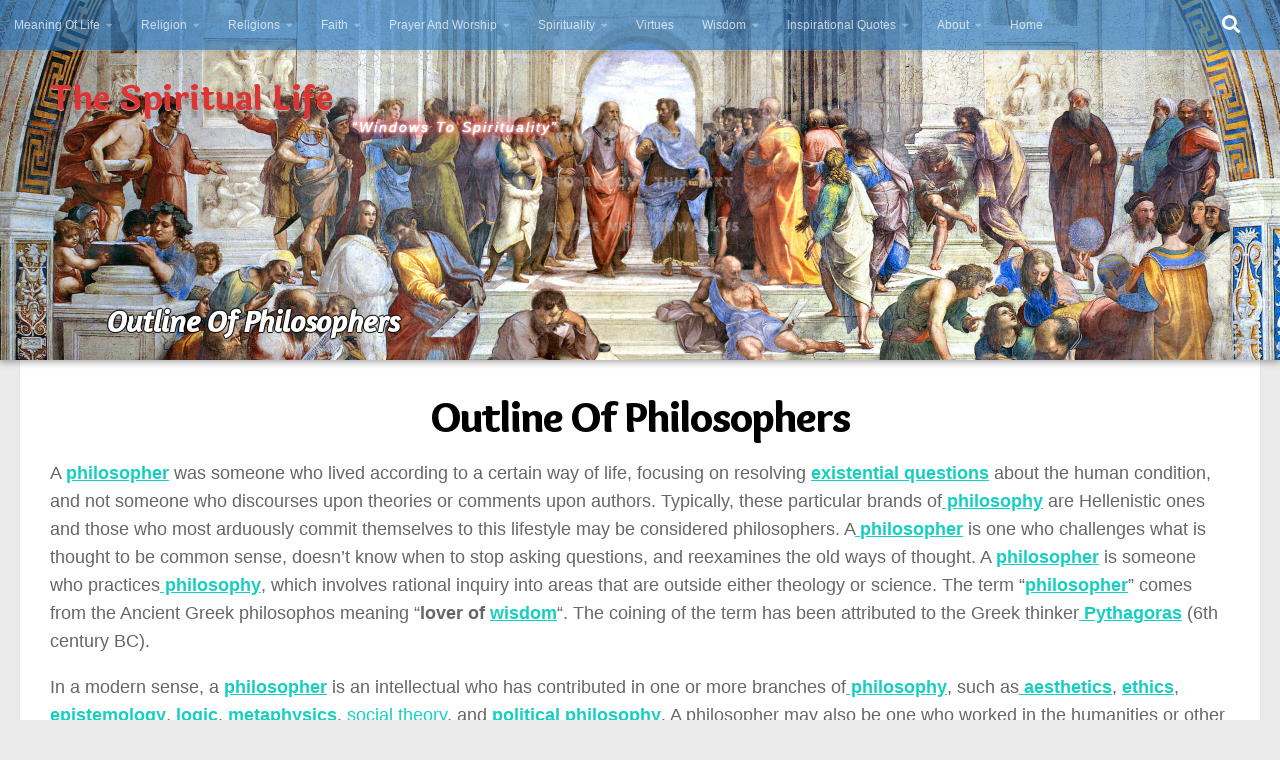

--- FILE ---
content_type: text/html; charset=UTF-8
request_url: https://slife.org/outline-of-philosophers/
body_size: 34984
content:
<!DOCTYPE html>
<html class="no-js" lang="en-US">
<head>
  <meta charset="UTF-8">
  <meta name="viewport" content="width=device-width, initial-scale=1.0">
  <link rel="profile" href="https://gmpg.org/xfn/11" />
  <link rel="pingback" href="https://slife.org/xmlrpc.php">

          <style id="wfc-base-style" type="text/css">
             .wfc-reset-menu-item-first-letter .navbar .nav>li>a:first-letter {font-size: inherit;}.format-icon:before {color: #5A5A5A;}article .format-icon.tc-hide-icon:before, .safari article.format-video .format-icon.tc-hide-icon:before, .chrome article.format-video .format-icon.tc-hide-icon:before, .safari article.format-image .format-icon.tc-hide-icon:before, .chrome article.format-image .format-icon.tc-hide-icon:before, .safari article.format-gallery .format-icon.tc-hide-icon:before, .safari article.attachment .format-icon.tc-hide-icon:before, .chrome article.format-gallery .format-icon.tc-hide-icon:before, .chrome article.attachment .format-icon.tc-hide-icon:before {content: none!important;}h2#tc-comment-title.tc-hide-icon:before {content: none!important;}.archive .archive-header h1.format-icon.tc-hide-icon:before {content: none!important;}.tc-sidebar h3.widget-title.tc-hide-icon:before {content: none!important;}.footer-widgets h3.widget-title.tc-hide-icon:before {content: none!important;}.tc-hide-icon i, i.tc-hide-icon {display: none !important;}.carousel-control {font-family: "Helvetica Neue", Helvetica, Arial, sans-serif;}.social-block a {font-size: 18px;}footer#footer .colophon .social-block a {font-size: 16px;}.social-block.widget_social a {font-size: 14px;}
        </style>
        <link rel="stylesheet" id="tc-front-gfonts" href="//fonts.googleapis.com/css?family=Laila:700%7CVollkorn:600italic%7COverlock:900%7CCourgette:regular%7CAmaranth:italic&display=swap"><style id="wfc-style-fonts-site_title" type="text/css" data-origin="server">
/* Setting : Site title */ 
header#header .site-title a {
font-family : 'Laila'!important;
}

</style><style id="wfc-style-fonts-site_description" type="text/css" data-origin="server">
/* Setting : Site description */ 
#header p.site-description {
font-family : Trebuchet MS,Helvetica,sans-serif!important;
}

</style><style id="wfc-style-fonts-blockquote" type="text/css" data-origin="server">
/* Setting : Blockquotes */ 
main.content .entry blockquote p, .format-quote .post-format blockquote {
font-family : 'Vollkorn'!important;
}

</style><style id="wfc-style-fonts-post_hone" type="text/css" data-origin="server">
/* Setting : H1 headings */ 
main.content .entry h1 {
font-family : 'Overlock'!important;
}

</style><style id="wfc-style-fonts-post_htwo" type="text/css" data-origin="server">
/* Setting : H2 headings */ 
main.content .entry h2 {
font-family : 'Courgette'!important;
}

</style><style id="wfc-style-fonts-post_hthree" type="text/css" data-origin="server">
/* Setting : H3 headings */ 
main.content .entry h3 {
font-family : 'Courgette'!important;
}

</style><style id="wfc-style-fonts-post_hfour" type="text/css" data-origin="server">
/* Setting : H4 headings */ 
main.content .entry h4 {
font-family : 'Courgette'!important;
}

</style><style id="wfc-style-fonts-post_hfive" type="text/css" data-origin="server">
/* Setting : H5 headings */ 
main.content .entry h5 {
font-family : 'Courgette'!important;
}

</style><style id="wfc-style-fonts-post_hsix" type="text/css" data-origin="server">
/* Setting : H6 headings */ 
main.content .entry h6 {
font-family : 'Courgette'!important;
}

</style><style id="wfc-style-fonts-slider_title" type="text/css" data-origin="server">
/* Setting : Slider title */ 
.pc-section-slider .carousel-caption .hph-title {
font-family : 'Amaranth'!important;
}

</style><style id="wfc-style-fonts-sidebars_widget_title" type="text/css" data-origin="server">
/* Setting : Sidebar widget titles */ 
.sidebar-content .widget > h3.widget-title {
font-family : Tahoma,Geneva,sans-serif!important;
}

</style><style id="wfc-style-fonts-body" type="text/css" data-origin="server">
/* Setting : Default website font */ 
body {
font-family : Tahoma,Geneva,sans-serif!important;
}

</style><style id="jetpack-boost-critical-css">@media all{@font-face{font-family:dashicons;font-weight:400;font-style:normal}.dashicons{font-family:dashicons;display:inline-block;line-height:1;font-weight:400;font-style:normal;speak:never;text-decoration:inherit;text-transform:none;text-rendering:auto;-webkit-font-smoothing:antialiased;-moz-osx-font-smoothing:grayscale;width:20px;height:20px;font-size:20px;vertical-align:top;text-align:center}.dashicons-arrow-up-alt2:before{content:""}}@media all{.font-effect-shadow-soft{color:rgba(0,0,0,.6);text-shadow:2px 8px 6px rgba(0,0,0,.2),0-5px 35px rgba(255,255,255,.3)}#jp-relatedposts{display:none;padding-top:1em;margin:1em 0;position:relative;clear:both}.jp-relatedposts:after{content:"";display:block;clear:both}#jp-relatedposts h3.jp-relatedposts-headline{margin:0 0 1em 0;display:inline-block;float:left;font-size:9pt;font-weight:700;font-family:inherit}#jp-relatedposts h3.jp-relatedposts-headline em:before{content:"";display:block;width:100%;min-width:30px;border-top:1px solid #dcdcde;border-top:1px solid rgb(0 0 0/.2);margin-bottom:1em}#jp-relatedposts h3.jp-relatedposts-headline em{font-style:normal;font-weight:700}ul{box-sizing:border-box}.aligncenter{clear:both}.screen-reader-text{border:0;clip:rect(1px,1px,1px,1px);clip-path:inset(50%);height:1px;margin:-1px;overflow:hidden;padding:0;position:absolute;width:1px;word-wrap:normal!important}html :where(img[class*=wp-image-]){height:auto;max-width:100%}#to_top_scrollup{background-color:#000;-webkit-border-radius:5%;-moz-border-radius:5%;border-radius:5%;box-sizing:content-box;bottom:20px;color:#fff;display:none;font-size:32px;font-weight:400;height:32px;opacity:.5;padding:5px;position:fixed;right:20px;text-align:center;text-decoration:none;vertical-align:middle;width:32px;z-index:9999}.screen-reader-text{clip:rect(1px,1px,1px,1px);height:1px;overflow:hidden;position:absolute!important;width:1px;word-wrap:normal!important}#ez-toc-container{background:#f9f9f9;border:1px solid #aaa;border-radius:4px;-webkit-box-shadow:0 1px 1px rgba(0,0,0,.05);box-shadow:0 1px 1px rgba(0,0,0,.05);display:table;margin-bottom:1em;padding:10px 20px 10px 10px;position:relative;width:auto}#ez-toc-container.ez-toc-light-blue{background:#edf6ff}#ez-toc-container ul ul{margin-left:1.5em}#ez-toc-container li,#ez-toc-container ul{padding:0}#ez-toc-container li,#ez-toc-container ul,#ez-toc-container ul li{background:0 0;list-style:none;line-height:1.6;margin:0;overflow:hidden;z-index:1}#ez-toc-container .ez-toc-title{text-align:left;line-height:1.45;margin:0;padding:0}.ez-toc-title{display:inline;text-align:left;vertical-align:middle}.ez-toc-wrap-right{margin:0 0 1em auto!important}#ez-toc-container a{color:#444;box-shadow:none;text-decoration:none;text-shadow:none;display:inline-flex;align-items:stretch;flex-wrap:nowrap}#ez-toc-container input{position:absolute;left:-999em}#ez-toc-container input[type=checkbox]:checked+nav{opacity:0;max-height:0;border:none;display:none}#ez-toc-container label{position:relative;display:initial}div#ez-toc-container .ez-toc-title{display:initial}.eztoc-hide{display:none}.ez-toc-icon-toggle-span{display:flex;align-items:center;width:35px;height:30px;justify-content:center;direction:ltr}.pro-header-on .search-expand{background:0 0}.pro-header-on #page{margin-top:0}.pro-header-on #header .container-inner{margin:inherit;max-width:inherit}.pro-header-on #header .nav-wrap{padding:inherit}#ha-large-header{-webkit-box-shadow:0 1px 4px 1px rgba(0,0,0,.3);-moz-box-shadow:0 1px 4px 1px rgba(0,0,0,.3);box-shadow:0 1px 7px 1px rgba(0,0,0,.36);z-index:1;position:relative;background:#000}.pc-section-slider{position:relative;overflow:hidden;-webkit-transform-style:preserve-3d;-moz-transform-style:preserve-3d;transform-style:preserve-3d}@media only screen and (max-width:1024px){#ha-large-header .pc-section-slider{min-height:500px}}.pc-section-slider:not(.full-height){height:500px}.pc-section-slider .carousel-cell,.pc-section-slider .carousel-inner{width:100%;height:100%;overflow:hidden}.carousel-cell{width:100%}@media only screen and (min-width:720px){.search-expand{background:rgba(0,0,0,.5)!important}}.header-skin-dark .carousel-caption .hph-title,.header-skin-dark .carousel-caption a,.header-skin-dark .carousel-caption h3{color:#fff}.carousel-inner{opacity:0;position:relative}.carousel-caption-wrapper{height:100%;width:104%;z-index:2;overflow:hidden;-webkit-transform:translate(-2%,0);-ms-transform:translate(-2%,0);-o-transform:translate(-2%,0);transform:translate(-2%,0);top:0;left:0;position:absolute}.carousel-caption{height:auto;max-height:80%;width:80%;text-align:center;z-index:3;overflow:hidden;-webkit-transform:translate(-50%,-50%);-ms-transform:translate(-50%,-50%);-moz-transform:translate(-50%,-50%);-o-transform:translate(-50%,-50%);transform:translate(-50%,-50%);top:50%;left:50%;position:absolute}.pc-section-slider .carousel-caption>.hph-title{margin:0;line-height:1.1;font-weight:700;font-size:2.98598em}.pc-section-slider .hph-title.very-big{font-size:65px;line-height:1.4em;margin-bottom:.2em}.carousel-caption .hph-subtitle{margin-top:0;margin-bottom:.5em;font-size:30px}.pc-section-slider .carousel-caption a.hph-cta{text-transform:uppercase;font-weight:600;margin-bottom:1.25em}.btn{display:inline-block;font-weight:400;line-height:1.2;text-align:center;white-space:nowrap;vertical-align:middle;border:1px solid transparent;padding:.5rem 1rem;font-size:1rem;border-radius:.25rem}.btn-skin{color:#fff;background-color:#16cfc1}.btn,.btn-skin{border-top-right-radius:2px;border-top-left-radius:2px;border-bottom-right-radius:2px;border-bottom-left-radius:2px;border-bottom-left-radius:2px;border-top-left-radius:2px;border-bottom-right-radius:2px;border-top-right-radius:2px;font-family:Karla,sans-serif}@media only screen and (min-width:720px){.pro-header-on #header{padding-bottom:0;background:0 0;position:absolute;z-index:10000;width:100%}.pro-header-on #nav-topbar.desktop-sticky .nav ul{background-color:rgba(0,0,0,.85)}.pro-header-on #header #nav-topbar.nav-container{background:rgba(0,0,0,.7)}}@media only screen and (max-width:719px){.pro-header-on #header .nav-container.mobile-sticky{background:#000;background:rgba(0,0,0,.85)}.pro-header-on #header.one-mobile-menu{padding-bottom:0;background:0 0;position:absolute;z-index:10000;width:100%}}.lazy-load-on .carousel-cell img{opacity:0}.czr-css-loader{display:block;opacity:1;width:50px;height:50px;position:absolute;z-index:1000;-webkit-transform:translate3d(-50%,-50%,0);-ms-transform:translate3d(-50%,-50%,0);transform:translate3d(-50%,-50%,0);top:50%;left:50%}.czr-mr-loader>div{position:absolute;top:-4%;left:-4%;width:100%;height:100%;border-radius:100%;border:2px solid #fff}.clear{clear:both;visibility:hidden}a,article,blockquote,body,div,em,form,h1,h2,h3,header,html,i,iframe,img,label,li,nav,p,span,strong,ul{margin:0;padding:0;border:0;font:inherit;vertical-align:baseline}article,header,nav{display:block}ul{list-style:none}blockquote{quotes:none}blockquote:after,blockquote:before{content:"";content:none}html{-webkit-font-smoothing:antialiased}body{background:#eaeaea;font-size:1rem;line-height:1.5em;color:#666;font-weight:300}a{color:#16cfc1;text-decoration:none}article .entry a{text-decoration:underline}img{max-width:100%;height:auto}em{font-style:italic}strong{font-weight:600}.aligncenter{margin-left:auto;margin-right:auto}.clear{display:block;overflow:hidden;width:0;height:0}.group:after,.group:before{content:"";display:table}.group:after{clear:both}.group{zoom:1}.fas{width:1em;text-align:center}button,input,label{font-family:inherit}.entry blockquote:before,[role=search].search-form label:after{font-family:"Font Awesome 5 Free";text-rendering:auto}.themeform input,.themeform label{font-size:.875em}.search-form input[type=search],input[type=submit]{margin:0;-moz-box-sizing:border-box;-webkit-box-sizing:border-box;box-sizing:border-box;-webkit-border-radius:0;border-radius:0}.themeform input,input[type=submit]{-moz-appearance:none;-webkit-appearance:none}.themeform input[type=checkbox]{-moz-appearance:checkbox;-webkit-appearance:checkbox}.themeform label{font-weight:600;color:#444}.search-form input[type=search]{background:#fff;border:2px solid #ddd;color:#777;display:block;max-width:100%;padding:7px 8px}input[type=submit]{background:#16cfc1;color:#fff;padding:10px;font-weight:600;display:inline-block;border:none;-webkit-border-radius:3px;border-radius:3px}[role=search].search-form{display:-webkit-box;display:-ms-flexbox;display:flex}[role=search].search-form label{position:relative;-webkit-box-flex:1;-ms-flex:1;flex:1;margin-right:5px}[role=search].search-form label input{padding-left:26px;line-height:20px;width:100%}[role=search].search-form input[type=submit]{line-height:15px}[role=search].search-form label:after{color:#ccc;line-height:1.714em;font-size:.875em;content:"";position:absolute;left:10px;top:8px;font-weight:900;-moz-osx-font-smoothing:grayscale;-webkit-font-smoothing:antialiased;font-style:normal;font-variant:normal}.entry{font-size:1.125em;line-height:1.6em}.entry p{margin-bottom:1em}.entry blockquote:before{font-weight:900;-moz-osx-font-smoothing:grayscale;-webkit-font-smoothing:antialiased;font-variant:normal}.entry ul{margin:0 0 15px 30px}.entry li{margin:0}.entry ul ul{margin-bottom:0}.entry ul li{list-style:square}.entry blockquote{position:relative;color:#777;font-style:italic;margin:0 0 20px;padding-left:50px}.entry blockquote p{margin-bottom:.75em}.entry blockquote:before{content:"";color:#ccc;font-size:32px;font-style:normal;text-align:center;position:absolute;left:0;top:0}.entry .wp-caption{background:#f1f1f1}.entry img.size-large{max-width:100%;height:auto}.entry .wp-caption{max-width:100%;margin-bottom:14px;padding-top:5px;text-align:center}.entry .wp-caption img{margin:0;max-width:100%;height:auto}h1,h2,h3{color:#444;font-weight:600;-ms-word-wrap:break-word;word-wrap:break-word}.entry h1 span,.entry h2 span{color:#666}.entry h1,.entry h2,.entry h3{margin-bottom:14px;font-weight:400;line-height:1.3em}.entry h1{font-size:2.375em;letter-spacing:-1px}.entry h2{font-size:2.125em;letter-spacing:-.7px}.entry h3{font-size:1.75em;letter-spacing:-.5px}.screen-reader-text{position:absolute;width:1px;height:1px;padding:0;margin:-1px;overflow:hidden;clip:rect(0,0,0,0);border:0}.screen-reader-text.skip-link{background-color:#f1f1f1;box-shadow:0 0 2px 2px rgba(0,0,0,.6);color:#21759b;font-weight:700;height:auto;width:auto;left:5px;line-height:normal;padding:15px 23px 14px;text-decoration:none;top:5px}.content,.main,.main-inner{position:relative}#wrapper{height:100%}.container{padding:0 20px}.container-inner{max-width:1380px;width:100%;margin:0 auto}.main{background-color:#fff!important;width:100%}.main-inner{z-index:1;min-height:600px}.content{width:100%}.hu-pad{padding:30px 30px 20px}.container-inner>.main::after,.container-inner>.main::before{background-color:#f0f0f0;position:absolute;top:0;bottom:0;content:"";display:block;z-index:0}.site-description{font-style:italic}.nav li>a:after,.nav>li>a:after{font-weight:900;font-style:normal;font-family:"Font Awesome 5 Free";-moz-osx-font-smoothing:grayscale;-webkit-font-smoothing:antialiased;font-variant:normal}.nav-container{background:#888;z-index:99;position:relative}.ham__navbar-toggler-two{float:right;z-index:10001;margin:0;text-align:center}.nav-text{display:none;position:absolute;right:52px;font-size:1em;line-height:1.5em;padding:13px 20px}.nav li>a:after,.nav>li>a:after{display:inline-block;text-rendering:auto}.ham__navbar-toggler-two{display:none;height:50px;width:50px;position:relative;border:none;background:0 0;vertical-align:middle;border-radius:0;padding:0}.ham__navbar-toggler-two .ham__navbar-span-wrapper{padding:0 20px;height:12px;margin:19px 5px;position:relative;display:block}.ham__navbar-toggler-two .line{display:block;background:#fff;width:20px;height:1.5px;position:absolute;left:10px;-webkit-border-radius:5px;-webkit-background-clip:padding-box;-moz-border-radius:5px;-moz-background-clip:padding;border-radius:5px;background-clip:padding-box;backface-visibility:hidden}#footer .ham__navbar-toggler-two .line{background:#444}.ham__navbar-toggler-two .line.line-1{top:0}.ham__navbar-toggler-two .line.line-2{top:50%}.ham__navbar-toggler-two .line.line-3{top:100%}@media only screen and (min-width:720px){.nav,.nav>li{position:relative}.nav ul{background:#777}#header .nav-container .nav{display:block!important}.nav-wrap{height:auto!important}.nav{font-size:0}.nav li a{color:#ccc;display:block;line-height:1.25rem}.nav li>a:after{content:"";float:right;opacity:.5}.nav>li>a:after{content:"";float:none;margin-left:6px;font-size:.875em;line-height:1.2em}.nav li>a:only-child:after{content:"";margin:0}#footer nav .nav{display:block!important}#footer .nav li>a:after{content:""}#footer .nav>li>a:after{content:""}#footer .nav li>a:only-child:after{content:""}.nav>li{font-size:1rem;border-right:1px solid #999;display:inline-block}.nav>li>a{padding:15px 14px}.nav ul{display:none;position:absolute;left:0;top:50px;width:180px;padding:10px 0;z-index:2;-webkit-transform:translateZ(0);-webkit-box-shadow:0 2px 2px rgba(0,0,0,.15);box-shadow:0 2px 2px rgba(0,0,0,.15)}.nav ul li{font-size:.875rem;position:relative;display:block;padding:0}.nav ul li a{padding:10px 20px}.nav ul li:last-child{border-bottom:0!important}.nav ul ul{position:absolute;top:-10px;left:180px}}@media only screen and (max-width:719px){.nav,.nav-wrap{float:left;width:100%}.nav-wrap{position:relative}#footer .nav-container .nav,#header .nav-container .nav{display:none}.ham__navbar-toggler-two,.nav li a,.nav ul,.nav-text{display:block}.nav{font-weight:400}.nav-container{text-transform:none}.nav-wrap{overflow:hidden}.nav li a{line-height:1.6em;padding:8px 13px}.nav>li{font-size:.9375em}.nav ul a{padding-left:37px}.nav ul ul a{padding-left:65px}.nav ul ul ul a{padding-left:90px}.nav ul li{font-size:.85rem;font-weight:300}.nav ul li a{padding-top:6px;padding-bottom:6px}}#header,#header .container-inner{position:relative}#header{background:#454e5c;padding-bottom:60px}#header .hu-pad{padding-top:30px;padding-bottom:30px}.mobile-title-logo-in-header{display:none}.site-title{font-size:2.625em;font-weight:600;letter-spacing:-.5px;float:left;line-height:1.4285em;padding:10px 0}.site-title a{display:block;color:#fff;max-width:100%}.site-description{font-size:1em;color:#fff;color:rgba(255,255,255,.5);float:left;margin-left:20px;line-height:60px;padding:10px 0}#header-widgets{display:none}.toggle-search{color:#fff;font-size:18px;line-height:24px;padding:13px 20px;display:block;position:absolute;right:0;top:-50px;-webkit-box-shadow:-1px 0 0 rgba(255,255,255,.1);box-shadow:-1px 0 0 rgba(255,255,255,.1);background:0 0;border:none}.search-expand{display:none;background:#121d30;position:absolute;top:0;right:0;width:340px;-webkit-box-shadow:0 1px 0 rgba(255,255,255,.1);box-shadow:0 1px 0 rgba(255,255,255,.1)}.search-expand-inner{background:rgba(0,0,0,.15);padding:15px}#header #nav-mobile{background-color:#454e5c}#nav-topbar.nav-container{background:#121d30;-webkit-box-shadow:0 0 5px rgba(0,0,0,.2),0 1px 0 rgba(255,255,255,.15);box-shadow:0 0 5px rgba(0,0,0,.2),0 1px 0 rgba(255,255,255,.15)}.topbar-toggle-down{position:absolute;z-index:10;right:0;width:60px;height:50px;text-align:center;display:none}.topbar-toggle-down i.fa-angle-double-up{display:none}.topbar-toggle-down i{font-size:30px;color:#fff;padding:10px 0;opacity:.6}#nav-topbar .nav-text{color:#fff;color:rgba(255,255,255,.7)}.mobile-menu{display:none}.mobile-menu .mobile-search{-moz-box-sizing:border-box;-webkit-box-sizing:border-box;box-sizing:border-box;padding:6px 14px 15px}@media only screen and (min-width:720px){#nav-topbar .nav li a{color:#fff;color:rgba(255,255,255,.7)}#nav-topbar .nav>li{border-right:none}#nav-topbar .nav ul{background:url(https://slife.org/wp-content/themes/hueman-pro/assets/front/img/opacity-10.png) #121d30}#nav-topbar .nav ul li{box-shadow:0 1px 0 rgba(255,255,255,.06);-webkit-box-shadow:0 1px 0 rgba(255,255,255,.06)}#nav-topbar .nav ul li:last-child{box-shadow:none;-webkit-box-shadow:none}#nav-topbar.desktop-sticky{height:50px;overflow:hidden}.nav ul.sub-menu{display:none}.header-ads-desktop #header-widgets{float:right;display:block}}@media only screen and (max-width:719px){#header{z-index:9999}#nav-topbar .container{padding-left:0}.header-ads-mobile #header-widgets{float:none;display:block;text-align:center;padding-top:50px;position:relative}#header .logo-tagline-group{display:none}#header .nav-container .nav li a{color:#fff;color:rgba(255,255,255,.9);border-top:1px solid rgba(255,255,255,.06)}.mobile-menu{display:block}.desktop-menu{display:none}.header-mobile-sticky .mobile-sticky{position:fixed;width:100%}.header-mobile-sticky #header{min-height:50px}}@media only screen and (min-width:720px){.header-desktop-sticky.topbar-enabled #header{padding-top:50px}.header-desktop-sticky #nav-topbar.nav-container{position:fixed;z-index:999;top:0}.full-width #nav-topbar.nav-container{width:100%;top:0;left:0;right:0}}@media only screen and (max-width:719px){#header .mobile-title-logo-in-header{display:block;float:left;height:50px;line-height:50px;width:75vw;position:relative}#header .mobile-title-logo-in-header .site-title{height:100%;width:auto;z-index:3;overflow:hidden;left:13px;position:relative;max-width:72vw;line-height:inherit;padding:0}#header .mobile-title-logo-in-header .site-title a{font-size:.6em;text-align:left;white-space:nowrap;overflow:hidden;text-overflow:ellipsis;vertical-align:middle;display:inline-block;top:50%;-webkit-transform:translateY(-50%);-moz-transform:translateY(-50%);-o-transform:translateY(-50%);transform:translateY(-50%);position:absolute;color:#fff}}#page{padding-bottom:60px;margin-top:-60px}#page .container-inner{background:#fff;-webkit-box-shadow:0 1px 1px rgba(0,0,0,.1);box-shadow:0 1px 1px rgba(0,0,0,.1)}.content .post{position:relative}.single .post{margin-bottom:40px}.full-width.col-1c #wrapper{overflow-x:hidden}.content .post{overflow:visible}#cancel-comment-reply-link{color:#999;display:block;position:absolute;bottom:26px;right:20px;font-size:.75em}#footer a{color:#777}@media only screen and (min-width:720px){#nav-footer .nav{text-align:center}#nav-footer .nav li a{color:#33363b}#nav-footer .nav>li>a{padding:12px 18px}#nav-footer .nav>li{border-right:0}#nav-footer .nav>li:first-child{border-left:0}#nav-footer .nav ul{background:#f0f0f0;bottom:44px;top:auto;text-align:left;-webkit-box-shadow:0-2px 2px rgba(0,0,0,.05);box-shadow:0-2px 2px rgba(0,0,0,.05)}#nav-footer .nav ul li{border-bottom:1px solid #e4e4e4}#nav-footer .nav ul ul{position:absolute;top:auto;bottom:-10px}}@media only screen and (max-width:719px){#nav-footer .nav li a{color:#999;color:rgba(0,0,0,.8);border-top:1px solid #f2f2f2}}#wrapper,.container-inner{min-width:320px}@media only screen and (max-width:1200px){#header-widgets{display:none}}@media only screen and (min-width:480px) and (max-width:1200px){.container{padding:0 10px}}@media only screen and (max-width:719px){.site-description{display:none}.container{padding:0}.hu-pad{padding:20px 20px 10px}#header .hu-pad,.topbar-enabled #header{padding-top:0}#header,#header .hu-pad{padding-bottom:0}.entry{font-size:.9375em}.entry h1{font-size:1.875em;letter-spacing:-.7px}.entry h2{font-size:1.625em;letter-spacing:-.5px}.entry h3{letter-spacing:-.3px}.entry h3{font-size:1.5em}.site-title{padding:30px 0;width:100%;float:none;line-height:1.19em;font-size:2.2em}.site-title a{text-align:center}.toggle-search{right:auto;left:0;top:0;-webkit-box-shadow:1px 0 0 rgba(255,255,255,.1);box-shadow:1px 0 0 rgba(255,255,255,.1)}.search-expand{left:0;right:auto;top:50px;width:320px}#page{margin-top:0;padding-bottom:10px}}@media only screen and (max-width:479px){.content{width:100%;float:none;margin-right:0!important;margin-left:0!important}.main,.main-inner{background-image:none!important;padding:0!important}.container-inner>.main::after,.container-inner>.main::before{display:none}.hu-pad{padding:15px 15px 5px}.site-title{font-size:2em}}.fas{-moz-osx-font-smoothing:grayscale;-webkit-font-smoothing:antialiased;display:inline-block;font-style:normal;font-variant:normal;text-rendering:auto;line-height:1}.fa-angle-double-down:before{content:""}.fa-angle-double-up:before{content:""}.fa-search:before{content:""}.fas{font-family:"Font Awesome 5 Free"}@font-face{font-family:"Font Awesome 5 Free";font-style:normal;font-weight:400;font-display:block}@font-face{font-family:"Font Awesome 5 Free";font-style:normal;font-weight:900;font-display:block}.fas{font-weight:900}.sd-content ul{padding:0!important;margin:0!important;list-style:none!important}.sd-content ul li{display:inline-block}.sd-content ul li a.sd-button,.sd-social-icon .sd-content ul li a.sd-button{text-decoration:none!important;display:inline-block;font-size:13px;font-family:"Open Sans",sans-serif;font-weight:500;border-radius:4px;color:#2c3338!important;background:#fff;box-shadow:0 1px 2px rgb(0 0 0/.12),0 0 0 1px rgb(0 0 0/.12);text-shadow:none;line-height:23px;padding:4px 11px 3px 9px}.sd-content ul li a.sd-button>span{line-height:23px;margin-left:6px}.sd-social-icon .sd-content ul li a.sd-button>span{margin-left:0}.sd-content ul li a.sd-button:before{display:inline-block;-webkit-font-smoothing:antialiased;-moz-osx-font-smoothing:grayscale;font:normal 18px/1"social-logos";vertical-align:top;text-align:center}@media screen and (-webkit-min-device-pixel-ratio:0){.sd-content ul li a.sd-button:before{position:relative;top:2px}}.sd-content ul li{margin:0 8px 12px 0;padding:0}.sd-social-icon .sd-content ul li.share-linkedin a:before{content:""}.sd-social-icon .sd-content ul li.share-pocket a:before{content:""}.sd-social-icon .sd-content ul li.share-jetpack-whatsapp a:before{content:""}.sd-social-icon .sd-content ul li[class*=share-].share-jetpack-whatsapp a.sd-button{background:#43d854;color:#fff!important}.sharing-hidden .inner{position:absolute;z-index:2;border:1px solid #ccc;padding:10px;background:#fff;box-shadow:0 5px 20px rgb(0 0 0/.2);-webkit-border-radius:2px;-moz-border-radius:2px;border-radius:2px;margin-top:5px;max-width:400px}.sharing-hidden .inner ul{margin:0!important}.sharing-hidden .inner:after,.sharing-hidden .inner:before{position:absolute;z-index:1;top:-8px;left:20px;width:0;height:0;border-left:6px solid #fff0;border-right:6px solid #fff0;border-bottom:8px solid #ccc;content:"";display:block}.sharing-hidden .inner:after{z-index:2;top:-7px;border-left:6px solid #fff0;border-right:6px solid #fff0;border-bottom:8px solid #fff}.sharing-hidden ul{margin:0}.sd-social-icon .sd-content ul li[class*=share-] a{border-radius:50%;-webkit-border-radius:50%;border:0;box-shadow:none;padding:7px;position:relative;top:-2px;line-height:1;width:auto;height:auto;margin-bottom:0;max-width:32px}.sd-social-icon .sd-content ul li[class*=share-] a.sd-button>span{line-height:1}.sd-social-icon .sd-content ul li[class*=share-] a.sd-button:before{top:0}.sd-social-icon .sd-content ul li[class*=share-] a.sd-button{background:#e9e9e9;margin-top:2px;text-indent:0}.sd-social-icon .sd-content ul li[class*=share-].share-linkedin a.sd-button{background:#0077b5;color:#fff!important}.sd-social-icon .sd-content ul li[class*=share-].share-pocket a.sd-button{background:#ee4056;color:#fff!important}.sharing-screen-reader-text{clip:rect(1px,1px,1px,1px);position:absolute!important;height:1px;width:1px;overflow:hidden}.font-effect-shadow-soft{color:rgba(0,0,0,.6);text-shadow:2px 8px 6px rgba(0,0,0,.2),0-5px 35px rgba(255,255,255,.3)}#jp-relatedposts{display:none;padding-top:1em;margin:1em 0;position:relative;clear:both}.jp-relatedposts:after{content:"";display:block;clear:both}#jp-relatedposts h3.jp-relatedposts-headline{margin:0 0 1em 0;display:inline-block;float:left;font-size:9pt;font-weight:700;font-family:inherit}#jp-relatedposts h3.jp-relatedposts-headline em:before{content:"";display:block;width:100%;min-width:30px;border-top:1px solid #dcdcde;border-top:1px solid rgb(0 0 0/.2);margin-bottom:1em}#jp-relatedposts h3.jp-relatedposts-headline em{font-style:normal;font-weight:700}ul{box-sizing:border-box}.aligncenter{clear:both}.screen-reader-text{border:0;clip:rect(1px,1px,1px,1px);clip-path:inset(50%);height:1px;margin:-1px;overflow:hidden;padding:0;position:absolute;width:1px;word-wrap:normal!important}html :where(img[class*=wp-image-]){height:auto;max-width:100%}@font-face{font-family:dashicons;font-weight:400;font-style:normal}.dashicons{font-family:dashicons;display:inline-block;line-height:1;font-weight:400;font-style:normal;speak:never;text-decoration:inherit;text-transform:none;text-rendering:auto;-webkit-font-smoothing:antialiased;-moz-osx-font-smoothing:grayscale;width:20px;height:20px;font-size:20px;vertical-align:top;text-align:center}.dashicons-arrow-up-alt2:before{content:""}#to_top_scrollup{background-color:#000;-webkit-border-radius:5%;-moz-border-radius:5%;border-radius:5%;box-sizing:content-box;bottom:20px;color:#fff;display:none;font-size:32px;font-weight:400;height:32px;opacity:.5;padding:5px;position:fixed;right:20px;text-align:center;text-decoration:none;vertical-align:middle;width:32px;z-index:9999}.screen-reader-text{clip:rect(1px,1px,1px,1px);height:1px;overflow:hidden;position:absolute!important;width:1px;word-wrap:normal!important}#ez-toc-container{background:#f9f9f9;border:1px solid #aaa;border-radius:4px;-webkit-box-shadow:0 1px 1px rgba(0,0,0,.05);box-shadow:0 1px 1px rgba(0,0,0,.05);display:table;margin-bottom:1em;padding:10px 20px 10px 10px;position:relative;width:auto}#ez-toc-container.ez-toc-light-blue{background:#edf6ff}#ez-toc-container ul ul{margin-left:1.5em}#ez-toc-container li,#ez-toc-container ul{padding:0}#ez-toc-container li,#ez-toc-container ul,#ez-toc-container ul li{background:0 0;list-style:none;line-height:1.6;margin:0;overflow:hidden;z-index:1}#ez-toc-container .ez-toc-title{text-align:left;line-height:1.45;margin:0;padding:0}.ez-toc-title{display:inline;text-align:left;vertical-align:middle}.ez-toc-wrap-right{margin:0 0 1em auto!important}#ez-toc-container a{color:#444;box-shadow:none;text-decoration:none;text-shadow:none;display:inline-flex;align-items:stretch;flex-wrap:nowrap}#ez-toc-container input{position:absolute;left:-999em}#ez-toc-container input[type=checkbox]:checked+nav{opacity:0;max-height:0;border:none;display:none}#ez-toc-container label{position:relative;display:initial}div#ez-toc-container .ez-toc-title{display:initial}.eztoc-hide{display:none}.ez-toc-icon-toggle-span{display:flex;align-items:center;width:35px;height:30px;justify-content:center;direction:ltr}div#ez-toc-container .ez-toc-title{font-size:100%}div#ez-toc-container .ez-toc-title{font-weight:700}div#ez-toc-container ul li{font-size:90%}div#ez-toc-container ul li{font-weight:500}div#ez-toc-container nav ul ul li{font-size:90%}.ez-toc-container-direction{direction:ltr}.ez-toc-counter ul{direction:ltr;counter-reset:item}.ez-toc-counter nav ul li a::before{content:counter(item,numeric) ". ";margin-right:.2em;counter-increment:item;flex-grow:0;flex-shrink:0;float:left}.pro-header-on .search-expand{background:0 0}.pro-header-on #page{margin-top:0}.pro-header-on #header .container-inner{margin:inherit;max-width:inherit}.pro-header-on #header .nav-wrap{padding:inherit}#ha-large-header{-webkit-box-shadow:0 1px 4px 1px rgba(0,0,0,.3);-moz-box-shadow:0 1px 4px 1px rgba(0,0,0,.3);box-shadow:0 1px 7px 1px rgba(0,0,0,.36);z-index:1;position:relative;background:#000}.pc-section-slider{position:relative;overflow:hidden;-webkit-transform-style:preserve-3d;-moz-transform-style:preserve-3d;transform-style:preserve-3d}@media only screen and (max-width:1024px){#ha-large-header .pc-section-slider{min-height:500px}}.pc-section-slider:not(.full-height){height:500px}.pc-section-slider .carousel-cell,.pc-section-slider .carousel-inner{width:100%;height:100%;overflow:hidden}.carousel-cell{width:100%}@media only screen and (min-width:720px){.search-expand{background:rgba(0,0,0,.5)!important}}.header-skin-dark .carousel-caption .hph-title,.header-skin-dark .carousel-caption a,.header-skin-dark .carousel-caption h3{color:#fff}.carousel-inner{opacity:0;position:relative}.carousel-caption-wrapper{height:100%;width:104%;z-index:2;overflow:hidden;-webkit-transform:translate(-2%,0);-ms-transform:translate(-2%,0);-o-transform:translate(-2%,0);transform:translate(-2%,0);top:0;left:0;position:absolute}.carousel-caption{height:auto;max-height:80%;width:80%;text-align:center;z-index:3;overflow:hidden;-webkit-transform:translate(-50%,-50%);-ms-transform:translate(-50%,-50%);-moz-transform:translate(-50%,-50%);-o-transform:translate(-50%,-50%);transform:translate(-50%,-50%);top:50%;left:50%;position:absolute}.pc-section-slider .carousel-caption>.hph-title{margin:0;line-height:1.1;font-weight:700;font-size:2.98598em}.pc-section-slider .hph-title.very-big{font-size:65px;line-height:1.4em;margin-bottom:.2em}.carousel-caption .hph-subtitle{margin-top:0;margin-bottom:.5em;font-size:30px}.pc-section-slider .carousel-caption a.hph-cta{text-transform:uppercase;font-weight:600;margin-bottom:1.25em}.btn{display:inline-block;font-weight:400;line-height:1.2;text-align:center;white-space:nowrap;vertical-align:middle;border:1px solid transparent;padding:.5rem 1rem;font-size:1rem;border-radius:.25rem}.btn-skin{color:#fff;background-color:#16cfc1}.btn,.btn-skin{border-top-right-radius:2px;border-top-left-radius:2px;border-bottom-right-radius:2px;border-bottom-left-radius:2px;border-bottom-left-radius:2px;border-top-left-radius:2px;border-bottom-right-radius:2px;border-top-right-radius:2px;font-family:Karla,sans-serif}@media only screen and (min-width:720px){.pro-header-on #header{padding-bottom:0;background:0 0;position:absolute;z-index:10000;width:100%}.pro-header-on #nav-topbar.desktop-sticky .nav ul{background-color:rgba(0,0,0,.85)}.pro-header-on #header #nav-topbar.nav-container{background:rgba(0,0,0,.7)}}@media only screen and (max-width:719px){.pro-header-on #header .nav-container.mobile-sticky{background:#000;background:rgba(0,0,0,.85)}.pro-header-on #header.one-mobile-menu{padding-bottom:0;background:0 0;position:absolute;z-index:10000;width:100%}}.lazy-load-on .carousel-cell img{opacity:0}.czr-css-loader{display:block;opacity:1;width:50px;height:50px;position:absolute;z-index:1000;-webkit-transform:translate3d(-50%,-50%,0);-ms-transform:translate3d(-50%,-50%,0);transform:translate3d(-50%,-50%,0);top:50%;left:50%}.czr-mr-loader>div{position:absolute;top:-4%;left:-4%;width:100%;height:100%;border-radius:100%;border:2px solid #fff}.clear{clear:both;visibility:hidden}a,article,blockquote,body,div,em,form,h1,h2,h3,header,html,i,iframe,img,label,li,nav,p,span,strong,ul{margin:0;padding:0;border:0;font:inherit;vertical-align:baseline}article,header,nav{display:block}ul{list-style:none}blockquote{quotes:none}blockquote:after,blockquote:before{content:"";content:none}html{-webkit-font-smoothing:antialiased}body{background:#eaeaea;font-size:1rem;line-height:1.5em;color:#666;font-weight:300}a{color:#16cfc1;text-decoration:none}article .entry a{text-decoration:underline}img{max-width:100%;height:auto}em{font-style:italic}strong{font-weight:600}.aligncenter{margin-left:auto;margin-right:auto}.clear{display:block;overflow:hidden;width:0;height:0}.group:after,.group:before{content:"";display:table}.group:after{clear:both}.group{zoom:1}.fas{width:1em;text-align:center}button,input,label{font-family:inherit}.entry blockquote:before,[role=search].search-form label:after{font-family:"Font Awesome 5 Free";text-rendering:auto}.themeform input,.themeform label{font-size:.875em}.search-form input[type=search],input[type=submit]{margin:0;-moz-box-sizing:border-box;-webkit-box-sizing:border-box;box-sizing:border-box;-webkit-border-radius:0;border-radius:0}.themeform input,input[type=submit]{-moz-appearance:none;-webkit-appearance:none}.themeform input[type=checkbox]{-moz-appearance:checkbox;-webkit-appearance:checkbox}.themeform label{font-weight:600;color:#444}.search-form input[type=search]{background:#fff;border:2px solid #ddd;color:#777;display:block;max-width:100%;padding:7px 8px}input[type=submit]{background:#16cfc1;color:#fff;padding:10px;font-weight:600;display:inline-block;border:none;-webkit-border-radius:3px;border-radius:3px}[role=search].search-form{display:-webkit-box;display:-ms-flexbox;display:flex}[role=search].search-form label{position:relative;-webkit-box-flex:1;-ms-flex:1;flex:1;margin-right:5px}[role=search].search-form label input{padding-left:26px;line-height:20px;width:100%}[role=search].search-form input[type=submit]{line-height:15px}[role=search].search-form label:after{color:#ccc;line-height:1.714em;font-size:.875em;content:"";position:absolute;left:10px;top:8px;font-weight:900;-moz-osx-font-smoothing:grayscale;-webkit-font-smoothing:antialiased;font-style:normal;font-variant:normal}.entry{font-size:1.125em;line-height:1.6em}.entry p{margin-bottom:1em}.entry blockquote:before{font-weight:900;-moz-osx-font-smoothing:grayscale;-webkit-font-smoothing:antialiased;font-variant:normal}.entry ul{margin:0 0 15px 30px}.entry li{margin:0}.entry ul ul{margin-bottom:0}.entry ul li{list-style:square}.entry blockquote{position:relative;color:#777;font-style:italic;margin:0 0 20px;padding-left:50px}.entry blockquote p{margin-bottom:.75em}.entry blockquote:before{content:"";color:#ccc;font-size:32px;font-style:normal;text-align:center;position:absolute;left:0;top:0}.entry .wp-caption{background:#f1f1f1}.entry img.size-large{max-width:100%;height:auto}.entry .wp-caption{max-width:100%;margin-bottom:14px;padding-top:5px;text-align:center}.entry .wp-caption img{margin:0;max-width:100%;height:auto}h1,h2,h3{color:#444;font-weight:600;-ms-word-wrap:break-word;word-wrap:break-word}.entry h1 span,.entry h2 span{color:#666}.entry h1,.entry h2,.entry h3{margin-bottom:14px;font-weight:400;line-height:1.3em}.entry h1{font-size:2.375em;letter-spacing:-1px}.entry h2{font-size:2.125em;letter-spacing:-.7px}.entry h3{font-size:1.75em;letter-spacing:-.5px}.screen-reader-text{position:absolute;width:1px;height:1px;padding:0;margin:-1px;overflow:hidden;clip:rect(0,0,0,0);border:0}.screen-reader-text.skip-link{background-color:#f1f1f1;box-shadow:0 0 2px 2px rgba(0,0,0,.6);color:#21759b;font-weight:700;height:auto;width:auto;left:5px;line-height:normal;padding:15px 23px 14px;text-decoration:none;top:5px}.content,.main,.main-inner{position:relative}#wrapper{height:100%}.container{padding:0 20px}.container-inner{max-width:1380px;width:100%;margin:0 auto}.main{background-color:#fff!important;width:100%}.main-inner{z-index:1;min-height:600px}.content{width:100%}.hu-pad{padding:30px 30px 20px}.container-inner>.main::after,.container-inner>.main::before{background-color:#f0f0f0;position:absolute;top:0;bottom:0;content:"";display:block;z-index:0}.site-description{font-style:italic}.nav li>a:after,.nav>li>a:after{font-weight:900;font-style:normal;font-family:"Font Awesome 5 Free";-moz-osx-font-smoothing:grayscale;-webkit-font-smoothing:antialiased;font-variant:normal}.nav-container{background:#888;z-index:99;position:relative}.ham__navbar-toggler-two{float:right;z-index:10001;margin:0;text-align:center}.nav-text{display:none;position:absolute;right:52px;font-size:1em;line-height:1.5em;padding:13px 20px}.nav li>a:after,.nav>li>a:after{display:inline-block;text-rendering:auto}.ham__navbar-toggler-two{display:none;height:50px;width:50px;position:relative;border:none;background:0 0;vertical-align:middle;border-radius:0;padding:0}.ham__navbar-toggler-two .ham__navbar-span-wrapper{padding:0 20px;height:12px;margin:19px 5px;position:relative;display:block}.ham__navbar-toggler-two .line{display:block;background:#fff;width:20px;height:1.5px;position:absolute;left:10px;-webkit-border-radius:5px;-webkit-background-clip:padding-box;-moz-border-radius:5px;-moz-background-clip:padding;border-radius:5px;background-clip:padding-box;backface-visibility:hidden}#footer .ham__navbar-toggler-two .line{background:#444}.ham__navbar-toggler-two .line.line-1{top:0}.ham__navbar-toggler-two .line.line-2{top:50%}.ham__navbar-toggler-two .line.line-3{top:100%}@media only screen and (min-width:720px){.nav,.nav>li{position:relative}.nav ul{background:#777}#header .nav-container .nav{display:block!important}.nav-wrap{height:auto!important}.nav{font-size:0}.nav li a{color:#ccc;display:block;line-height:1.25rem}.nav li>a:after{content:"";float:right;opacity:.5}.nav>li>a:after{content:"";float:none;margin-left:6px;font-size:.875em;line-height:1.2em}.nav li>a:only-child:after{content:"";margin:0}#footer nav .nav{display:block!important}#footer .nav li>a:after{content:""}#footer .nav>li>a:after{content:""}#footer .nav li>a:only-child:after{content:""}.nav>li{font-size:1rem;border-right:1px solid #999;display:inline-block}.nav>li>a{padding:15px 14px}.nav ul{display:none;position:absolute;left:0;top:50px;width:180px;padding:10px 0;z-index:2;-webkit-transform:translateZ(0);-webkit-box-shadow:0 2px 2px rgba(0,0,0,.15);box-shadow:0 2px 2px rgba(0,0,0,.15)}.nav ul li{font-size:.875rem;position:relative;display:block;padding:0}.nav ul li a{padding:10px 20px}.nav ul li:last-child{border-bottom:0!important}.nav ul ul{position:absolute;top:-10px;left:180px}}@media only screen and (max-width:719px){.nav,.nav-wrap{float:left;width:100%}.nav-wrap{position:relative}#footer .nav-container .nav,#header .nav-container .nav{display:none}.ham__navbar-toggler-two,.nav li a,.nav ul,.nav-text{display:block}.nav{font-weight:400}.nav-container{text-transform:none}.nav-wrap{overflow:hidden}.nav li a{line-height:1.6em;padding:8px 13px}.nav>li{font-size:.9375em}.nav ul a{padding-left:37px}.nav ul ul a{padding-left:65px}.nav ul ul ul a{padding-left:90px}.nav ul li{font-size:.85rem;font-weight:300}.nav ul li a{padding-top:6px;padding-bottom:6px}}#header,#header .container-inner{position:relative}#header{background:#454e5c;padding-bottom:60px}#header .hu-pad{padding-top:30px;padding-bottom:30px}.mobile-title-logo-in-header{display:none}.site-title{font-size:2.625em;font-weight:600;letter-spacing:-.5px;float:left;line-height:1.4285em;padding:10px 0}.site-title a{display:block;color:#fff;max-width:100%}.site-description{font-size:1em;color:#fff;color:rgba(255,255,255,.5);float:left;margin-left:20px;line-height:60px;padding:10px 0}#header-widgets{display:none}.toggle-search{color:#fff;font-size:18px;line-height:24px;padding:13px 20px;display:block;position:absolute;right:0;top:-50px;-webkit-box-shadow:-1px 0 0 rgba(255,255,255,.1);box-shadow:-1px 0 0 rgba(255,255,255,.1);background:0 0;border:none}.search-expand{display:none;background:#121d30;position:absolute;top:0;right:0;width:340px;-webkit-box-shadow:0 1px 0 rgba(255,255,255,.1);box-shadow:0 1px 0 rgba(255,255,255,.1)}.search-expand-inner{background:rgba(0,0,0,.15);padding:15px}#header #nav-mobile{background-color:#454e5c}#nav-topbar.nav-container{background:#121d30;-webkit-box-shadow:0 0 5px rgba(0,0,0,.2),0 1px 0 rgba(255,255,255,.15);box-shadow:0 0 5px rgba(0,0,0,.2),0 1px 0 rgba(255,255,255,.15)}.topbar-toggle-down{position:absolute;z-index:10;right:0;width:60px;height:50px;text-align:center;display:none}.topbar-toggle-down i.fa-angle-double-up{display:none}.topbar-toggle-down i{font-size:30px;color:#fff;padding:10px 0;opacity:.6}#nav-topbar .nav-text{color:#fff;color:rgba(255,255,255,.7)}.mobile-menu{display:none}.mobile-menu .mobile-search{-moz-box-sizing:border-box;-webkit-box-sizing:border-box;box-sizing:border-box;padding:6px 14px 15px}@media only screen and (min-width:720px){#nav-topbar .nav li a{color:#fff;color:rgba(255,255,255,.7)}#nav-topbar .nav>li{border-right:none}#nav-topbar .nav ul{background:url(https://slife.org/wp-content/themes/hueman-pro/assets/front/img/opacity-10.png) #121d30}#nav-topbar .nav ul li{box-shadow:0 1px 0 rgba(255,255,255,.06);-webkit-box-shadow:0 1px 0 rgba(255,255,255,.06)}#nav-topbar .nav ul li:last-child{box-shadow:none;-webkit-box-shadow:none}#nav-topbar.desktop-sticky{height:50px;overflow:hidden}.nav ul.sub-menu{display:none}.header-ads-desktop #header-widgets{float:right;display:block}}@media only screen and (max-width:719px){#header{z-index:9999}#nav-topbar .container{padding-left:0}.header-ads-mobile #header-widgets{float:none;display:block;text-align:center;padding-top:50px;position:relative}#header .logo-tagline-group{display:none}#header .nav-container .nav li a{color:#fff;color:rgba(255,255,255,.9);border-top:1px solid rgba(255,255,255,.06)}.mobile-menu{display:block}.desktop-menu{display:none}.header-mobile-sticky .mobile-sticky{position:fixed;width:100%}.header-mobile-sticky #header{min-height:50px}}@media only screen and (min-width:720px){.header-desktop-sticky.topbar-enabled #header{padding-top:50px}.header-desktop-sticky #nav-topbar.nav-container{position:fixed;z-index:999;top:0}.full-width #nav-topbar.nav-container{width:100%;top:0;left:0;right:0}}@media only screen and (max-width:719px){#header .mobile-title-logo-in-header{display:block;float:left;height:50px;line-height:50px;width:75vw;position:relative}#header .mobile-title-logo-in-header .site-title{height:100%;width:auto;z-index:3;overflow:hidden;left:13px;position:relative;max-width:72vw;line-height:inherit;padding:0}#header .mobile-title-logo-in-header .site-title a{font-size:.6em;text-align:left;white-space:nowrap;overflow:hidden;text-overflow:ellipsis;vertical-align:middle;display:inline-block;top:50%;-webkit-transform:translateY(-50%);-moz-transform:translateY(-50%);-o-transform:translateY(-50%);transform:translateY(-50%);position:absolute;color:#fff}}#page{padding-bottom:60px;margin-top:-60px}#page .container-inner{background:#fff;-webkit-box-shadow:0 1px 1px rgba(0,0,0,.1);box-shadow:0 1px 1px rgba(0,0,0,.1)}.content .post{position:relative}.single .post{margin-bottom:40px}.full-width.col-1c #wrapper{overflow-x:hidden}.content .post{overflow:visible}#cancel-comment-reply-link{color:#999;display:block;position:absolute;bottom:26px;right:20px;font-size:.75em}#footer a{color:#777}@media only screen and (min-width:720px){#nav-footer .nav{text-align:center}#nav-footer .nav li a{color:#33363b}#nav-footer .nav>li>a{padding:12px 18px}#nav-footer .nav>li{border-right:0}#nav-footer .nav>li:first-child{border-left:0}#nav-footer .nav ul{background:#f0f0f0;bottom:44px;top:auto;text-align:left;-webkit-box-shadow:0-2px 2px rgba(0,0,0,.05);box-shadow:0-2px 2px rgba(0,0,0,.05)}#nav-footer .nav ul li{border-bottom:1px solid #e4e4e4}#nav-footer .nav ul ul{position:absolute;top:auto;bottom:-10px}}@media only screen and (max-width:719px){#nav-footer .nav li a{color:#999;color:rgba(0,0,0,.8);border-top:1px solid #f2f2f2}}#wrapper,.container-inner{min-width:320px}@media only screen and (max-width:1200px){#header-widgets{display:none}}@media only screen and (min-width:480px) and (max-width:1200px){.container{padding:0 10px}}@media only screen and (max-width:719px){.site-description{display:none}.container{padding:0}.hu-pad{padding:20px 20px 10px}#header .hu-pad,.topbar-enabled #header{padding-top:0}#header,#header .hu-pad{padding-bottom:0}.entry{font-size:.9375em}.entry h1{font-size:1.875em;letter-spacing:-.7px}.entry h2{font-size:1.625em;letter-spacing:-.5px}.entry h3{letter-spacing:-.3px}.entry h3{font-size:1.5em}.site-title{padding:30px 0;width:100%;float:none;line-height:1.19em;font-size:2.2em}.site-title a{text-align:center}.toggle-search{right:auto;left:0;top:0;-webkit-box-shadow:1px 0 0 rgba(255,255,255,.1);box-shadow:1px 0 0 rgba(255,255,255,.1)}.search-expand{left:0;right:auto;top:50px;width:320px}#page{margin-top:0;padding-bottom:10px}}@media only screen and (max-width:479px){.content{width:100%;float:none;margin-right:0!important;margin-left:0!important}.main,.main-inner{background-image:none!important;padding:0!important}.container-inner>.main::after,.container-inner>.main::before{display:none}.hu-pad{padding:15px 15px 5px}.site-title{font-size:2em}}body{font-family:Verdana,sans-serif;font-size:.75rem}@media only screen and (min-width:720px){.nav>li{font-size:.75rem}}#nav-topbar.nav-container,.search-expand{background-color:rgb(30 115 190/.61)!important}@media only screen and (min-width:720px){#nav-topbar .nav ul{background-color:rgb(30 115 190/.61)!important}}#header{background-color:#fdd}#header #nav-mobile{background-color:#2ccaf9!important}img{-webkit-border-radius:14px;border-radius:14px}.container-inner>.main::after,.container-inner>.main::before{background-color:#e3f7f1}#ha-large-header .pc-section-slider{height:50vh!important}#ha-large-header .carousel-caption{top:90%}#ha-large-header .pc-section-slider{background-color:#fff}.fas{-moz-osx-font-smoothing:grayscale;-webkit-font-smoothing:antialiased;display:inline-block;font-style:normal;font-variant:normal;text-rendering:auto;line-height:1}.fa-angle-double-down:before{content:""}.fa-angle-double-up:before{content:""}.fa-search:before{content:""}.fas{font-family:"Font Awesome 5 Free"}@font-face{font-family:"Font Awesome 5 Free";font-style:normal;font-weight:400;font-display:block}@font-face{font-family:"Font Awesome 5 Free";font-style:normal;font-weight:900;font-display:block}.fas{font-weight:900}.sd-content ul{padding:0!important;margin:0!important;list-style:none!important}.sd-content ul li{display:inline-block}.sd-content ul li a.sd-button,.sd-social-icon .sd-content ul li a.sd-button{text-decoration:none!important;display:inline-block;font-size:13px;font-family:"Open Sans",sans-serif;font-weight:500;border-radius:4px;color:#2c3338!important;background:#fff;box-shadow:0 1px 2px rgb(0 0 0/.12),0 0 0 1px rgb(0 0 0/.12);text-shadow:none;line-height:23px;padding:4px 11px 3px 9px}.sd-content ul li a.sd-button>span{line-height:23px;margin-left:6px}.sd-social-icon .sd-content ul li a.sd-button>span{margin-left:0}.sd-content ul li a.sd-button:before{display:inline-block;-webkit-font-smoothing:antialiased;-moz-osx-font-smoothing:grayscale;font:normal 18px/1"social-logos";vertical-align:top;text-align:center}@media screen and (-webkit-min-device-pixel-ratio:0){.sd-content ul li a.sd-button:before{position:relative;top:2px}}.sd-content ul li{margin:0 8px 12px 0;padding:0}.sd-social-icon .sd-content ul li.share-linkedin a:before{content:""}.sd-social-icon .sd-content ul li.share-pocket a:before{content:""}.sd-social-icon .sd-content ul li.share-jetpack-whatsapp a:before{content:""}.sd-social-icon .sd-content ul li[class*=share-].share-jetpack-whatsapp a.sd-button{background:#43d854;color:#fff!important}.sharing-hidden .inner{position:absolute;z-index:2;border:1px solid #ccc;padding:10px;background:#fff;box-shadow:0 5px 20px rgb(0 0 0/.2);-webkit-border-radius:2px;-moz-border-radius:2px;border-radius:2px;margin-top:5px;max-width:400px}.sharing-hidden .inner ul{margin:0!important}.sharing-hidden .inner:after,.sharing-hidden .inner:before{position:absolute;z-index:1;top:-8px;left:20px;width:0;height:0;border-left:6px solid #fff0;border-right:6px solid #fff0;border-bottom:8px solid #ccc;content:"";display:block}.sharing-hidden .inner:after{z-index:2;top:-7px;border-left:6px solid #fff0;border-right:6px solid #fff0;border-bottom:8px solid #fff}.sharing-hidden ul{margin:0}.sd-social-icon .sd-content ul li[class*=share-] a{border-radius:50%;-webkit-border-radius:50%;border:0;box-shadow:none;padding:7px;position:relative;top:-2px;line-height:1;width:auto;height:auto;margin-bottom:0;max-width:32px}.sd-social-icon .sd-content ul li[class*=share-] a.sd-button>span{line-height:1}.sd-social-icon .sd-content ul li[class*=share-] a.sd-button:before{top:0}.sd-social-icon .sd-content ul li[class*=share-] a.sd-button{background:#e9e9e9;margin-top:2px;text-indent:0}.sd-social-icon .sd-content ul li[class*=share-].share-linkedin a.sd-button{background:#0077b5;color:#fff!important}.sd-social-icon .sd-content ul li[class*=share-].share-pocket a.sd-button{background:#ee4056;color:#fff!important}.sharing-screen-reader-text{clip:rect(1px,1px,1px,1px);position:absolute!important;height:1px;width:1px;overflow:hidden}}</style><meta name='robots' content='index, follow, max-image-preview:large, max-snippet:-1, max-video-preview:-1' />

<!-- Google tag (gtag.js) consent mode dataLayer added by Site Kit -->

<!-- End Google tag (gtag.js) consent mode dataLayer added by Site Kit -->

	<!-- This site is optimized with the Yoast SEO plugin v26.5 - https://yoast.com/wordpress/plugins/seo/ -->
	<title>Outline Of Philosophers</title>
	<meta name="description" content="A philosopher was someone who lived according to a certain way of life, focusing on resolving existential questions about the human condition, and not someone who discourses upon theories or comments upon authors." />
	<link rel="canonical" href="https://slife.org/outline-of-philosophers/" />
	<meta property="og:locale" content="en_US" />
	<meta property="og:type" content="article" />
	<meta property="og:title" content="Outline Of Philosophers" />
	<meta property="og:description" content="A philosopher was someone who lived according to a certain way of life, focusing on resolving existential questions about the human condition, and not someone who discourses upon theories or comments upon authors." />
	<meta property="og:url" content="https://slife.org/outline-of-philosophers/" />
	<meta property="og:site_name" content="The Spiritual Life" />
	<meta property="article:publisher" content="https://www.facebook.com/The-Spiritual-Life-110994517905769" />
	<meta property="article:published_time" content="2020-10-14T18:57:08+00:00" />
	<meta property="article:modified_time" content="2022-09-30T06:33:45+00:00" />
	<meta property="og:image" content="https://slife.org/wp-content/uploads/The-School-of-Athens-by-Rafael-closeup-scaled.jpg" />
	<meta property="og:image:width" content="2560" />
	<meta property="og:image:height" content="800" />
	<meta property="og:image:type" content="image/jpeg" />
	<meta name="author" content="slife" />
	<meta name="twitter:card" content="summary_large_image" />
	<meta name="twitter:image" content="https://slife.org/wp-content/uploads/The-School-of-Athens-by-Rafael-closeup-scaled.jpg" />
	<meta name="twitter:creator" content="@SpiritualLife7" />
	<meta name="twitter:site" content="@SpiritualLife7" />
	<meta name="twitter:label1" content="Written by" />
	<meta name="twitter:data1" content="slife" />
	<meta name="twitter:label2" content="Est. reading time" />
	<meta name="twitter:data2" content="3 minutes" />
	<script data-jetpack-boost="ignore" type="application/ld+json" class="yoast-schema-graph">{"@context":"https://schema.org","@graph":[{"@type":"Article","@id":"https://slife.org/outline-of-philosophers/#article","isPartOf":{"@id":"https://slife.org/outline-of-philosophers/"},"author":{"name":"slife","@id":"https://slife.org/#/schema/person/166a774bd16ace95634ff4146d76b43b"},"headline":"Outline Of Philosophers","datePublished":"2020-10-14T18:57:08+00:00","dateModified":"2022-09-30T06:33:45+00:00","mainEntityOfPage":{"@id":"https://slife.org/outline-of-philosophers/"},"wordCount":569,"commentCount":0,"publisher":{"@id":"https://slife.org/#organization"},"image":{"@id":"https://slife.org/outline-of-philosophers/#primaryimage"},"thumbnailUrl":"https://slife.org/wp-content/uploads/The-School-of-Athens-by-Rafael-closeup-scaled.jpg","keywords":["aesthetics","Ancient Greece and Rome","Early modern era","epistemology","Ethics","intellectual","key thinkers","logic","lover of wisdom","Medieval Era","Metaphysics","Outline of Philosophers","Philosopher","philosophos","philosophy","social theory","way of life"],"articleSection":["Philosophers"],"inLanguage":"en-US","potentialAction":[{"@type":"CommentAction","name":"Comment","target":["https://slife.org/outline-of-philosophers/#respond"]}]},{"@type":"WebPage","@id":"https://slife.org/outline-of-philosophers/","url":"https://slife.org/outline-of-philosophers/","name":"Outline Of Philosophers","isPartOf":{"@id":"https://slife.org/#website"},"primaryImageOfPage":{"@id":"https://slife.org/outline-of-philosophers/#primaryimage"},"image":{"@id":"https://slife.org/outline-of-philosophers/#primaryimage"},"thumbnailUrl":"https://slife.org/wp-content/uploads/The-School-of-Athens-by-Rafael-closeup-scaled.jpg","datePublished":"2020-10-14T18:57:08+00:00","dateModified":"2022-09-30T06:33:45+00:00","description":"A philosopher was someone who lived according to a certain way of life, focusing on resolving existential questions about the human condition, and not someone who discourses upon theories or comments upon authors.","breadcrumb":{"@id":"https://slife.org/outline-of-philosophers/#breadcrumb"},"inLanguage":"en-US","potentialAction":[{"@type":"ReadAction","target":["https://slife.org/outline-of-philosophers/"]}]},{"@type":"ImageObject","inLanguage":"en-US","@id":"https://slife.org/outline-of-philosophers/#primaryimage","url":"https://slife.org/wp-content/uploads/The-School-of-Athens-by-Rafael-closeup-scaled.jpg","contentUrl":"https://slife.org/wp-content/uploads/The-School-of-Athens-by-Rafael-closeup-scaled.jpg","width":2560,"height":800,"caption":"The School of Athens by Rafael - detail"},{"@type":"BreadcrumbList","@id":"https://slife.org/outline-of-philosophers/#breadcrumb","itemListElement":[{"@type":"ListItem","position":1,"name":"Home","item":"https://slife.org/"},{"@type":"ListItem","position":2,"name":"Outline Of Philosophy","item":"https://slife.org/outline-of-philosophy/"},{"@type":"ListItem","position":3,"name":"Outline Of Philosophers"}]},{"@type":"WebSite","@id":"https://slife.org/#website","url":"https://slife.org/","name":"The Spiritual Life","description":"“Windows To Spirituality”","publisher":{"@id":"https://slife.org/#organization"},"potentialAction":[{"@type":"SearchAction","target":{"@type":"EntryPoint","urlTemplate":"https://slife.org/?s={search_term_string}"},"query-input":{"@type":"PropertyValueSpecification","valueRequired":true,"valueName":"search_term_string"}}],"inLanguage":"en-US"},{"@type":"Organization","@id":"https://slife.org/#organization","name":"The Spiritual Life","url":"https://slife.org/","logo":{"@type":"ImageObject","inLanguage":"en-US","@id":"https://slife.org/#/schema/logo/image/","url":"https://slife.org/wp-content/uploads/dance-3999927-1-scaled.jpg","contentUrl":"https://slife.org/wp-content/uploads/dance-3999927-1-scaled.jpg","width":2560,"height":936,"caption":"The Spiritual Life"},"image":{"@id":"https://slife.org/#/schema/logo/image/"},"sameAs":["https://www.facebook.com/The-Spiritual-Life-110994517905769","https://x.com/SpiritualLife7","https://www.youtube.com/channel/UCJ3UnHEeTytxkrOfUFdQ1Pg"]},{"@type":"Person","@id":"https://slife.org/#/schema/person/166a774bd16ace95634ff4146d76b43b","name":"slife","image":{"@type":"ImageObject","inLanguage":"en-US","@id":"https://slife.org/#/schema/person/image/","url":"https://secure.gravatar.com/avatar/40ab307819029afc331facf663949c6726df0aa98502f969f49da429c7746304?s=96&d=mm&r=g","contentUrl":"https://secure.gravatar.com/avatar/40ab307819029afc331facf663949c6726df0aa98502f969f49da429c7746304?s=96&d=mm&r=g","caption":"slife"},"url":"https://slife.org/author/slife/"}]}</script>
	<!-- / Yoast SEO plugin. -->


<link rel='dns-prefetch' href='//www.googletagmanager.com' />
<link rel='dns-prefetch' href='//stats.wp.com' />
<link rel='dns-prefetch' href='//v0.wordpress.com' />
<link rel='dns-prefetch' href='//jetpack.wordpress.com' />
<link rel='dns-prefetch' href='//s0.wp.com' />
<link rel='dns-prefetch' href='//public-api.wordpress.com' />
<link rel='dns-prefetch' href='//0.gravatar.com' />
<link rel='dns-prefetch' href='//1.gravatar.com' />
<link rel='dns-prefetch' href='//2.gravatar.com' />
<link rel='dns-prefetch' href='//pagead2.googlesyndication.com' />
<link rel='preconnect' href='//c0.wp.com' />
<link rel="alternate" type="application/rss+xml" title="The Spiritual Life &raquo; Feed" href="https://slife.org/feed/" />
<link rel="alternate" type="application/rss+xml" title="The Spiritual Life &raquo; Comments Feed" href="https://slife.org/comments/feed/" />
<link rel="alternate" type="application/rss+xml" title="The Spiritual Life &raquo; Outline Of  Philosophers Comments Feed" href="https://slife.org/outline-of-philosophers/feed/" />
<link rel="alternate" title="oEmbed (JSON)" type="application/json+oembed" href="https://slife.org/wp-json/oembed/1.0/embed?url=https%3A%2F%2Fslife.org%2Foutline-of-philosophers%2F" />
<link rel="alternate" title="oEmbed (XML)" type="text/xml+oembed" href="https://slife.org/wp-json/oembed/1.0/embed?url=https%3A%2F%2Fslife.org%2Foutline-of-philosophers%2F&#038;format=xml" />
<noscript><link rel='stylesheet' id='all-css-36c62c0d933f46e2793c14035936187e' href='https://slife.org/wp-content/boost-cache/static/bbef21adf1.min.css' type='text/css' media='all' /></noscript><link rel='stylesheet' id='all-css-36c62c0d933f46e2793c14035936187e' href='https://slife.org/wp-content/boost-cache/static/bbef21adf1.min.css' type='text/css' media="not all" data-media="all" onload="this.media=this.dataset.media; delete this.dataset.media; this.removeAttribute( 'onload' );" />
<style id='wp-img-auto-sizes-contain-inline-css'>
img:is([sizes=auto i],[sizes^="auto," i]){contain-intrinsic-size:3000px 1500px}
/*# sourceURL=wp-img-auto-sizes-contain-inline-css */
</style>
<style id='classic-theme-styles-inline-css'>
/*! This file is auto-generated */
.wp-block-button__link{color:#fff;background-color:#32373c;border-radius:9999px;box-shadow:none;text-decoration:none;padding:calc(.667em + 2px) calc(1.333em + 2px);font-size:1.125em}.wp-block-file__button{background:#32373c;color:#fff;text-decoration:none}
/*# sourceURL=/wp-includes/css/classic-themes.min.css */
</style>
<noscript><link rel='stylesheet' id='dashicons-css' href='https://slife.org/wp-includes/css/dashicons.min.css' media='all' />
</noscript><link rel='stylesheet' id='dashicons-css' href='https://slife.org/wp-includes/css/dashicons.min.css' media="not all" data-media="all" onload="this.media=this.dataset.media; delete this.dataset.media; this.removeAttribute( 'onload' );" />

<!-- Google tag (gtag.js) snippet added by Site Kit -->
<!-- Google Analytics snippet added by Site Kit -->




<link rel="https://api.w.org/" href="https://slife.org/wp-json/" /><link rel="alternate" title="JSON" type="application/json" href="https://slife.org/wp-json/wp/v2/posts/87776" /><link rel="EditURI" type="application/rsd+xml" title="RSD" href="https://slife.org/xmlrpc.php?rsd" />
<meta name="generator" content="WordPress 6.9" />
<link rel='shortlink' href='https://wp.me/paskYC-mPK' />
<meta name="generator" content="Site Kit by Google 1.167.0" />	<style>img#wpstats{display:none}</style>
		    <link rel="preload" as="font" type="font/woff2" href="https://slife.org/wp-content/themes/hueman-pro/assets/front/webfonts/fa-brands-400.woff2?v=5.15.2" crossorigin="anonymous"/>
    <link rel="preload" as="font" type="font/woff2" href="https://slife.org/wp-content/themes/hueman-pro/assets/front/webfonts/fa-regular-400.woff2?v=5.15.2" crossorigin="anonymous"/>
    <link rel="preload" as="font" type="font/woff2" href="https://slife.org/wp-content/themes/hueman-pro/assets/front/webfonts/fa-solid-900.woff2?v=5.15.2" crossorigin="anonymous"/>
  <!--[if lt IE 9]>
<script data-jetpack-boost="ignore" src="https://slife.org/wp-content/themes/hueman-pro/assets/front/js/ie/html5shiv-printshiv.min.js"></script>
<script data-jetpack-boost="ignore" src="https://slife.org/wp-content/themes/hueman-pro/assets/front/js/ie/selectivizr.js"></script>
<![endif]-->

<!-- Google AdSense meta tags added by Site Kit -->
<meta name="google-adsense-platform-account" content="ca-host-pub-2644536267352236">
<meta name="google-adsense-platform-domain" content="sitekit.withgoogle.com">
<!-- End Google AdSense meta tags added by Site Kit -->

<!-- Google Tag Manager snippet added by Site Kit -->


<!-- End Google Tag Manager snippet added by Site Kit -->

<!-- Google AdSense snippet added by Site Kit -->


<!-- End Google AdSense snippet added by Site Kit -->
<link rel="icon" href="https://slife.org/wp-content/uploads/2018/05/SLlogo-image024-100x100.jpg" sizes="32x32" />
<link rel="icon" href="https://slife.org/wp-content/uploads/2018/05/SLlogo-image024.jpg" sizes="192x192" />
<link rel="apple-touch-icon" href="https://slife.org/wp-content/uploads/2018/05/SLlogo-image024.jpg" />
<meta name="msapplication-TileImage" content="https://slife.org/wp-content/uploads/2018/05/SLlogo-image024.jpg" />
<!-- To Top Custom CSS --><style type='text/css'>#to_top_scrollup {background-color: #004428;}</style><style id="wfc-style-site_title" type="text/css" data-origin="server">
/* Setting : Site title */ 
header#header .site-title a {
font-weight : lighter;
color : #dd3333;
font-size : 2.06rem;
line-height : 1.25rem;
font-style : inherit;
text-align : center;
text-transform : capitalize;
}

/* Setting : Site title */ 
header#header .site-title a:hover {
color : #9f0d0d;
}

</style><style id="wfc-style-site_description" type="text/css" data-origin="server">
/* Setting : Site description */ 
#header p.site-description {
color : #fff;
font-weight : 100;
letter-spacing : 2px;
text-align : center;
line-height : 4.69rem;
}

/* Setting : Site description */ 
#header p.site-description:hover {
color : #221a1a;
}

</style><style id="wfc-style-blockquote" type="text/css" data-origin="server">
/* Setting : Blockquotes */ 
main.content .entry blockquote p, .format-quote .post-format blockquote {
font-size : 1.00rem;
text-align : left;
color : #e53c3c;
line-height : 1.19rem;
font-style : italic;
}

</style><style id="wfc-style-post_hone" type="text/css" data-origin="server">
/* Setting : H1 headings */ 
main.content .entry h1 {
font-size : 1.38rem;
text-align : center;
font-weight : bold;
color : #000000;
}

</style><style id="wfc-style-post_htwo" type="text/css" data-origin="server">
/* Setting : H2 headings */ 
main.content .entry h2 {
font-weight : bold;
}

</style><style id="wfc-style-post_hthree" type="text/css" data-origin="server">
/* Setting : H3 headings */ 
main.content .entry h3 {
font-weight : bold;
text-align : left;
}

</style><style id="wfc-style-post_hfour" type="text/css" data-origin="server">
/* Setting : H4 headings */ 
main.content .entry h4 {
font-size : 0.88rem;
font-weight : bold;
text-align : left;
}

</style><style id="wfc-style-post_hfive" type="text/css" data-origin="server">
/* Setting : H5 headings */ 
main.content .entry h5 {
font-size : 0.75rem;
text-align : left;
}

</style><style id="wfc-style-post_hsix" type="text/css" data-origin="server">
/* Setting : H6 headings */ 
main.content .entry h6 {
font-size : 0.63rem;
font-weight : bold;
text-align : left;
}

</style><style id="wfc-style-slider_title" type="text/css" data-origin="server">
/* Setting : Slider title */ 
.pc-section-slider .carousel-caption .hph-title {
text-align : left;
color : #ffffff;
text-decoration : inherit;
font-style : italic;
line-height : 3.13rem;
font-size : 1.63rem;
font-weight : bold;
}

/* Setting : Slider title */ 
.pc-section-slider .carousel-caption .hph-title:hover {
color : #ffffff;
}

</style><style id="wfc-style-sidebars_widget_title" type="text/css" data-origin="server">
/* Setting : Sidebar widget titles */ 
.sidebar-content .widget > h3.widget-title {
color : #b6baf1;
font-weight : bold;
font-style : oblique;
font-size : 1.13rem;
}

/* Setting : Sidebar widget titles */ 
.sidebar-content .widget > h3.widget-title:hover {
color : #aa1c1c;
}

</style><style id="wfc-style-body" type="text/css" data-origin="server">
/* Setting : Default website font */ 
body {
font-size : 0.88rem;
}

</style>            <style id="grids-css" type="text/css">
                .post-list .grid-item {float: left; }
                .cols-1 .grid-item { width: 100%; }
                .cols-2 .grid-item { width: 50%; }
                .cols-3 .grid-item { width: 33.3%; }
                .cols-4 .grid-item { width: 25%; }
                @media only screen and (max-width: 719px) {
                      #grid-wrapper .grid-item{
                        width: 100%;
                      }
                }
            </style>
            <style id='wp-block-image-inline-css'>
.wp-block-image>a,.wp-block-image>figure>a{display:inline-block}.wp-block-image img{box-sizing:border-box;height:auto;max-width:100%;vertical-align:bottom}@media not (prefers-reduced-motion){.wp-block-image img.hide{visibility:hidden}.wp-block-image img.show{animation:show-content-image .4s}}.wp-block-image[style*=border-radius] img,.wp-block-image[style*=border-radius]>a{border-radius:inherit}.wp-block-image.has-custom-border img{box-sizing:border-box}.wp-block-image.aligncenter{text-align:center}.wp-block-image.alignfull>a,.wp-block-image.alignwide>a{width:100%}.wp-block-image.alignfull img,.wp-block-image.alignwide img{height:auto;width:100%}.wp-block-image .aligncenter,.wp-block-image .alignleft,.wp-block-image .alignright,.wp-block-image.aligncenter,.wp-block-image.alignleft,.wp-block-image.alignright{display:table}.wp-block-image .aligncenter>figcaption,.wp-block-image .alignleft>figcaption,.wp-block-image .alignright>figcaption,.wp-block-image.aligncenter>figcaption,.wp-block-image.alignleft>figcaption,.wp-block-image.alignright>figcaption{caption-side:bottom;display:table-caption}.wp-block-image .alignleft{float:left;margin:.5em 1em .5em 0}.wp-block-image .alignright{float:right;margin:.5em 0 .5em 1em}.wp-block-image .aligncenter{margin-left:auto;margin-right:auto}.wp-block-image :where(figcaption){margin-bottom:1em;margin-top:.5em}.wp-block-image.is-style-circle-mask img{border-radius:9999px}@supports ((-webkit-mask-image:none) or (mask-image:none)) or (-webkit-mask-image:none){.wp-block-image.is-style-circle-mask img{border-radius:0;-webkit-mask-image:url('data:image/svg+xml;utf8,<svg viewBox="0 0 100 100" xmlns="http://www.w3.org/2000/svg"><circle cx="50" cy="50" r="50"/></svg>');mask-image:url('data:image/svg+xml;utf8,<svg viewBox="0 0 100 100" xmlns="http://www.w3.org/2000/svg"><circle cx="50" cy="50" r="50"/></svg>');mask-mode:alpha;-webkit-mask-position:center;mask-position:center;-webkit-mask-repeat:no-repeat;mask-repeat:no-repeat;-webkit-mask-size:contain;mask-size:contain}}:root :where(.wp-block-image.is-style-rounded img,.wp-block-image .is-style-rounded img){border-radius:9999px}.wp-block-image figure{margin:0}.wp-lightbox-container{display:flex;flex-direction:column;position:relative}.wp-lightbox-container img{cursor:zoom-in}.wp-lightbox-container img:hover+button{opacity:1}.wp-lightbox-container button{align-items:center;backdrop-filter:blur(16px) saturate(180%);background-color:#5a5a5a40;border:none;border-radius:4px;cursor:zoom-in;display:flex;height:20px;justify-content:center;opacity:0;padding:0;position:absolute;right:16px;text-align:center;top:16px;width:20px;z-index:100}@media not (prefers-reduced-motion){.wp-lightbox-container button{transition:opacity .2s ease}}.wp-lightbox-container button:focus-visible{outline:3px auto #5a5a5a40;outline:3px auto -webkit-focus-ring-color;outline-offset:3px}.wp-lightbox-container button:hover{cursor:pointer;opacity:1}.wp-lightbox-container button:focus{opacity:1}.wp-lightbox-container button:focus,.wp-lightbox-container button:hover,.wp-lightbox-container button:not(:hover):not(:active):not(.has-background){background-color:#5a5a5a40;border:none}.wp-lightbox-overlay{box-sizing:border-box;cursor:zoom-out;height:100vh;left:0;overflow:hidden;position:fixed;top:0;visibility:hidden;width:100%;z-index:100000}.wp-lightbox-overlay .close-button{align-items:center;cursor:pointer;display:flex;justify-content:center;min-height:40px;min-width:40px;padding:0;position:absolute;right:calc(env(safe-area-inset-right) + 16px);top:calc(env(safe-area-inset-top) + 16px);z-index:5000000}.wp-lightbox-overlay .close-button:focus,.wp-lightbox-overlay .close-button:hover,.wp-lightbox-overlay .close-button:not(:hover):not(:active):not(.has-background){background:none;border:none}.wp-lightbox-overlay .lightbox-image-container{height:var(--wp--lightbox-container-height);left:50%;overflow:hidden;position:absolute;top:50%;transform:translate(-50%,-50%);transform-origin:top left;width:var(--wp--lightbox-container-width);z-index:9999999999}.wp-lightbox-overlay .wp-block-image{align-items:center;box-sizing:border-box;display:flex;height:100%;justify-content:center;margin:0;position:relative;transform-origin:0 0;width:100%;z-index:3000000}.wp-lightbox-overlay .wp-block-image img{height:var(--wp--lightbox-image-height);min-height:var(--wp--lightbox-image-height);min-width:var(--wp--lightbox-image-width);width:var(--wp--lightbox-image-width)}.wp-lightbox-overlay .wp-block-image figcaption{display:none}.wp-lightbox-overlay button{background:none;border:none}.wp-lightbox-overlay .scrim{background-color:#fff;height:100%;opacity:.9;position:absolute;width:100%;z-index:2000000}.wp-lightbox-overlay.active{visibility:visible}@media not (prefers-reduced-motion){.wp-lightbox-overlay.active{animation:turn-on-visibility .25s both}.wp-lightbox-overlay.active img{animation:turn-on-visibility .35s both}.wp-lightbox-overlay.show-closing-animation:not(.active){animation:turn-off-visibility .35s both}.wp-lightbox-overlay.show-closing-animation:not(.active) img{animation:turn-off-visibility .25s both}.wp-lightbox-overlay.zoom.active{animation:none;opacity:1;visibility:visible}.wp-lightbox-overlay.zoom.active .lightbox-image-container{animation:lightbox-zoom-in .4s}.wp-lightbox-overlay.zoom.active .lightbox-image-container img{animation:none}.wp-lightbox-overlay.zoom.active .scrim{animation:turn-on-visibility .4s forwards}.wp-lightbox-overlay.zoom.show-closing-animation:not(.active){animation:none}.wp-lightbox-overlay.zoom.show-closing-animation:not(.active) .lightbox-image-container{animation:lightbox-zoom-out .4s}.wp-lightbox-overlay.zoom.show-closing-animation:not(.active) .lightbox-image-container img{animation:none}.wp-lightbox-overlay.zoom.show-closing-animation:not(.active) .scrim{animation:turn-off-visibility .4s forwards}}@keyframes show-content-image{0%{visibility:hidden}99%{visibility:hidden}to{visibility:visible}}@keyframes turn-on-visibility{0%{opacity:0}to{opacity:1}}@keyframes turn-off-visibility{0%{opacity:1;visibility:visible}99%{opacity:0;visibility:visible}to{opacity:0;visibility:hidden}}@keyframes lightbox-zoom-in{0%{transform:translate(calc((-100vw + var(--wp--lightbox-scrollbar-width))/2 + var(--wp--lightbox-initial-left-position)),calc(-50vh + var(--wp--lightbox-initial-top-position))) scale(var(--wp--lightbox-scale))}to{transform:translate(-50%,-50%) scale(1)}}@keyframes lightbox-zoom-out{0%{transform:translate(-50%,-50%) scale(1);visibility:visible}99%{visibility:visible}to{transform:translate(calc((-100vw + var(--wp--lightbox-scrollbar-width))/2 + var(--wp--lightbox-initial-left-position)),calc(-50vh + var(--wp--lightbox-initial-top-position))) scale(var(--wp--lightbox-scale));visibility:hidden}}
/*# sourceURL=https://slife.org/wp-includes/blocks/image/style.min.css */
</style>
<style id='global-styles-inline-css'>
:root{--wp--preset--aspect-ratio--square: 1;--wp--preset--aspect-ratio--4-3: 4/3;--wp--preset--aspect-ratio--3-4: 3/4;--wp--preset--aspect-ratio--3-2: 3/2;--wp--preset--aspect-ratio--2-3: 2/3;--wp--preset--aspect-ratio--16-9: 16/9;--wp--preset--aspect-ratio--9-16: 9/16;--wp--preset--color--black: #000000;--wp--preset--color--cyan-bluish-gray: #abb8c3;--wp--preset--color--white: #ffffff;--wp--preset--color--pale-pink: #f78da7;--wp--preset--color--vivid-red: #cf2e2e;--wp--preset--color--luminous-vivid-orange: #ff6900;--wp--preset--color--luminous-vivid-amber: #fcb900;--wp--preset--color--light-green-cyan: #7bdcb5;--wp--preset--color--vivid-green-cyan: #00d084;--wp--preset--color--pale-cyan-blue: #8ed1fc;--wp--preset--color--vivid-cyan-blue: #0693e3;--wp--preset--color--vivid-purple: #9b51e0;--wp--preset--gradient--vivid-cyan-blue-to-vivid-purple: linear-gradient(135deg,rgb(6,147,227) 0%,rgb(155,81,224) 100%);--wp--preset--gradient--light-green-cyan-to-vivid-green-cyan: linear-gradient(135deg,rgb(122,220,180) 0%,rgb(0,208,130) 100%);--wp--preset--gradient--luminous-vivid-amber-to-luminous-vivid-orange: linear-gradient(135deg,rgb(252,185,0) 0%,rgb(255,105,0) 100%);--wp--preset--gradient--luminous-vivid-orange-to-vivid-red: linear-gradient(135deg,rgb(255,105,0) 0%,rgb(207,46,46) 100%);--wp--preset--gradient--very-light-gray-to-cyan-bluish-gray: linear-gradient(135deg,rgb(238,238,238) 0%,rgb(169,184,195) 100%);--wp--preset--gradient--cool-to-warm-spectrum: linear-gradient(135deg,rgb(74,234,220) 0%,rgb(151,120,209) 20%,rgb(207,42,186) 40%,rgb(238,44,130) 60%,rgb(251,105,98) 80%,rgb(254,248,76) 100%);--wp--preset--gradient--blush-light-purple: linear-gradient(135deg,rgb(255,206,236) 0%,rgb(152,150,240) 100%);--wp--preset--gradient--blush-bordeaux: linear-gradient(135deg,rgb(254,205,165) 0%,rgb(254,45,45) 50%,rgb(107,0,62) 100%);--wp--preset--gradient--luminous-dusk: linear-gradient(135deg,rgb(255,203,112) 0%,rgb(199,81,192) 50%,rgb(65,88,208) 100%);--wp--preset--gradient--pale-ocean: linear-gradient(135deg,rgb(255,245,203) 0%,rgb(182,227,212) 50%,rgb(51,167,181) 100%);--wp--preset--gradient--electric-grass: linear-gradient(135deg,rgb(202,248,128) 0%,rgb(113,206,126) 100%);--wp--preset--gradient--midnight: linear-gradient(135deg,rgb(2,3,129) 0%,rgb(40,116,252) 100%);--wp--preset--font-size--small: 13px;--wp--preset--font-size--medium: 20px;--wp--preset--font-size--large: 36px;--wp--preset--font-size--x-large: 42px;--wp--preset--spacing--20: 0.44rem;--wp--preset--spacing--30: 0.67rem;--wp--preset--spacing--40: 1rem;--wp--preset--spacing--50: 1.5rem;--wp--preset--spacing--60: 2.25rem;--wp--preset--spacing--70: 3.38rem;--wp--preset--spacing--80: 5.06rem;--wp--preset--shadow--natural: 6px 6px 9px rgba(0, 0, 0, 0.2);--wp--preset--shadow--deep: 12px 12px 50px rgba(0, 0, 0, 0.4);--wp--preset--shadow--sharp: 6px 6px 0px rgba(0, 0, 0, 0.2);--wp--preset--shadow--outlined: 6px 6px 0px -3px rgb(255, 255, 255), 6px 6px rgb(0, 0, 0);--wp--preset--shadow--crisp: 6px 6px 0px rgb(0, 0, 0);}:where(.is-layout-flex){gap: 0.5em;}:where(.is-layout-grid){gap: 0.5em;}body .is-layout-flex{display: flex;}.is-layout-flex{flex-wrap: wrap;align-items: center;}.is-layout-flex > :is(*, div){margin: 0;}body .is-layout-grid{display: grid;}.is-layout-grid > :is(*, div){margin: 0;}:where(.wp-block-columns.is-layout-flex){gap: 2em;}:where(.wp-block-columns.is-layout-grid){gap: 2em;}:where(.wp-block-post-template.is-layout-flex){gap: 1.25em;}:where(.wp-block-post-template.is-layout-grid){gap: 1.25em;}.has-black-color{color: var(--wp--preset--color--black) !important;}.has-cyan-bluish-gray-color{color: var(--wp--preset--color--cyan-bluish-gray) !important;}.has-white-color{color: var(--wp--preset--color--white) !important;}.has-pale-pink-color{color: var(--wp--preset--color--pale-pink) !important;}.has-vivid-red-color{color: var(--wp--preset--color--vivid-red) !important;}.has-luminous-vivid-orange-color{color: var(--wp--preset--color--luminous-vivid-orange) !important;}.has-luminous-vivid-amber-color{color: var(--wp--preset--color--luminous-vivid-amber) !important;}.has-light-green-cyan-color{color: var(--wp--preset--color--light-green-cyan) !important;}.has-vivid-green-cyan-color{color: var(--wp--preset--color--vivid-green-cyan) !important;}.has-pale-cyan-blue-color{color: var(--wp--preset--color--pale-cyan-blue) !important;}.has-vivid-cyan-blue-color{color: var(--wp--preset--color--vivid-cyan-blue) !important;}.has-vivid-purple-color{color: var(--wp--preset--color--vivid-purple) !important;}.has-black-background-color{background-color: var(--wp--preset--color--black) !important;}.has-cyan-bluish-gray-background-color{background-color: var(--wp--preset--color--cyan-bluish-gray) !important;}.has-white-background-color{background-color: var(--wp--preset--color--white) !important;}.has-pale-pink-background-color{background-color: var(--wp--preset--color--pale-pink) !important;}.has-vivid-red-background-color{background-color: var(--wp--preset--color--vivid-red) !important;}.has-luminous-vivid-orange-background-color{background-color: var(--wp--preset--color--luminous-vivid-orange) !important;}.has-luminous-vivid-amber-background-color{background-color: var(--wp--preset--color--luminous-vivid-amber) !important;}.has-light-green-cyan-background-color{background-color: var(--wp--preset--color--light-green-cyan) !important;}.has-vivid-green-cyan-background-color{background-color: var(--wp--preset--color--vivid-green-cyan) !important;}.has-pale-cyan-blue-background-color{background-color: var(--wp--preset--color--pale-cyan-blue) !important;}.has-vivid-cyan-blue-background-color{background-color: var(--wp--preset--color--vivid-cyan-blue) !important;}.has-vivid-purple-background-color{background-color: var(--wp--preset--color--vivid-purple) !important;}.has-black-border-color{border-color: var(--wp--preset--color--black) !important;}.has-cyan-bluish-gray-border-color{border-color: var(--wp--preset--color--cyan-bluish-gray) !important;}.has-white-border-color{border-color: var(--wp--preset--color--white) !important;}.has-pale-pink-border-color{border-color: var(--wp--preset--color--pale-pink) !important;}.has-vivid-red-border-color{border-color: var(--wp--preset--color--vivid-red) !important;}.has-luminous-vivid-orange-border-color{border-color: var(--wp--preset--color--luminous-vivid-orange) !important;}.has-luminous-vivid-amber-border-color{border-color: var(--wp--preset--color--luminous-vivid-amber) !important;}.has-light-green-cyan-border-color{border-color: var(--wp--preset--color--light-green-cyan) !important;}.has-vivid-green-cyan-border-color{border-color: var(--wp--preset--color--vivid-green-cyan) !important;}.has-pale-cyan-blue-border-color{border-color: var(--wp--preset--color--pale-cyan-blue) !important;}.has-vivid-cyan-blue-border-color{border-color: var(--wp--preset--color--vivid-cyan-blue) !important;}.has-vivid-purple-border-color{border-color: var(--wp--preset--color--vivid-purple) !important;}.has-vivid-cyan-blue-to-vivid-purple-gradient-background{background: var(--wp--preset--gradient--vivid-cyan-blue-to-vivid-purple) !important;}.has-light-green-cyan-to-vivid-green-cyan-gradient-background{background: var(--wp--preset--gradient--light-green-cyan-to-vivid-green-cyan) !important;}.has-luminous-vivid-amber-to-luminous-vivid-orange-gradient-background{background: var(--wp--preset--gradient--luminous-vivid-amber-to-luminous-vivid-orange) !important;}.has-luminous-vivid-orange-to-vivid-red-gradient-background{background: var(--wp--preset--gradient--luminous-vivid-orange-to-vivid-red) !important;}.has-very-light-gray-to-cyan-bluish-gray-gradient-background{background: var(--wp--preset--gradient--very-light-gray-to-cyan-bluish-gray) !important;}.has-cool-to-warm-spectrum-gradient-background{background: var(--wp--preset--gradient--cool-to-warm-spectrum) !important;}.has-blush-light-purple-gradient-background{background: var(--wp--preset--gradient--blush-light-purple) !important;}.has-blush-bordeaux-gradient-background{background: var(--wp--preset--gradient--blush-bordeaux) !important;}.has-luminous-dusk-gradient-background{background: var(--wp--preset--gradient--luminous-dusk) !important;}.has-pale-ocean-gradient-background{background: var(--wp--preset--gradient--pale-ocean) !important;}.has-electric-grass-gradient-background{background: var(--wp--preset--gradient--electric-grass) !important;}.has-midnight-gradient-background{background: var(--wp--preset--gradient--midnight) !important;}.has-small-font-size{font-size: var(--wp--preset--font-size--small) !important;}.has-medium-font-size{font-size: var(--wp--preset--font-size--medium) !important;}.has-large-font-size{font-size: var(--wp--preset--font-size--large) !important;}.has-x-large-font-size{font-size: var(--wp--preset--font-size--x-large) !important;}
/*# sourceURL=global-styles-inline-css */
</style>
</head>

<body class="nb-3-3-8 nimble-no-local-data-skp__post_post_87776 nimble-no-group-site-tmpl-skp__all_post wp-singular post-template-default single single-post postid-87776 single-format-standard wp-embed-responsive wp-theme-hueman-pro sek-hide-rc-badge col-1c full-width topbar-enabled mobile-sidebar-hide header-desktop-sticky header-mobile-sticky hueman-pro-1-4-27 gecko pro-header-on header-skin-dark">
		<!-- Google Tag Manager (noscript) snippet added by Site Kit -->
		<noscript>
			<iframe src="https://www.googletagmanager.com/ns.html?id=GTM-KMH7SCK" height="0" width="0" style="display:none;visibility:hidden"></iframe>
		</noscript>
		<!-- End Google Tag Manager (noscript) snippet added by Site Kit -->
		<div id="wrapper">
  <a class="screen-reader-text skip-link" href="#content">Skip to content</a>
  
  <header id="header" class="main-menu-mobile-on one-mobile-menu main_menu header-ads-desktop header-ads-mobile topbar-transparent">
        <nav class="nav-container group mobile-menu mobile-sticky no-menu-assigned" id="nav-mobile" data-menu-id="header-1">
  <div class="mobile-title-logo-in-header"><p class="site-title">                  <a class="custom-logo-link" href="https://slife.org/" rel="home" title="The Spiritual Life | Home page">The Spiritual Life</a>                </p></div>
        
                    <!-- <div class="ham__navbar-toggler collapsed" aria-expanded="false">
          <div class="ham__navbar-span-wrapper">
            <span class="ham-toggler-menu__span"></span>
          </div>
        </div> -->
        <button class="ham__navbar-toggler-two collapsed" title="Menu" aria-expanded="false">
          <span class="ham__navbar-span-wrapper">
            <span class="line line-1"></span>
            <span class="line line-2"></span>
            <span class="line line-3"></span>
          </span>
        </button>
            
      <div class="nav-text"></div>
      <div class="nav-wrap container">
                  <ul class="nav container-inner group mobile-search">
                            <li>
                  <form role="search" method="get" class="search-form" action="https://slife.org/">
				<label>
					<span class="screen-reader-text">Search for:</span>
					<input type="search" class="search-field" placeholder="Search &hellip;" value="" name="s" />
				</label>
				<input type="submit" class="search-submit" value="Search" />
			</form>                </li>
                      </ul>
                <ul id="menu-slifemain" class="nav container-inner group"><li id="menu-item-96765" class="menu-item menu-item-type-post_type menu-item-object-page menu-item-has-children menu-item-96765"><a href="https://slife.org/meaning-of-life-page/">Meaning Of Life</a>
<ul class="sub-menu">
	<li id="menu-item-96718" class="menu-item menu-item-type-post_type menu-item-object-page menu-item-96718"><a href="https://slife.org/meaning-of-life-page/healthy-living/">Healthy Living</a></li>
	<li id="menu-item-96644" class="menu-item menu-item-type-post_type menu-item-object-page menu-item-96644"><a href="https://slife.org/meaning-of-life-page/death/">Death</a></li>
	<li id="menu-item-92504" class="menu-item menu-item-type-post_type menu-item-object-page menu-item-has-children menu-item-92504"><a href="https://slife.org/meaning-of-life-page/afterlife/">Afterlife</a>
	<ul class="sub-menu">
		<li id="menu-item-96646" class="menu-item menu-item-type-post_type menu-item-object-page menu-item-96646"><a href="https://slife.org/meaning-of-life-page/afterlife/heaven/">Heaven</a></li>
		<li id="menu-item-96647" class="menu-item menu-item-type-post_type menu-item-object-page menu-item-96647"><a href="https://slife.org/meaning-of-life-page/afterlife/hell/">Hell</a></li>
	</ul>
</li>
	<li id="menu-item-96676" class="menu-item menu-item-type-post_type menu-item-object-page menu-item-96676"><a href="https://slife.org/meaning-of-life-page/dreams/">Dreams</a></li>
	<li id="menu-item-96649" class="menu-item menu-item-type-post_type menu-item-object-page menu-item-has-children menu-item-96649"><a href="https://slife.org/meaning-of-life-page/relationships/">Relationships</a>
	<ul class="sub-menu">
		<li id="menu-item-96660" class="menu-item menu-item-type-post_type menu-item-object-page menu-item-96660"><a href="https://slife.org/meaning-of-life-page/relationships/family/">Family</a></li>
	</ul>
</li>
	<li id="menu-item-96686" class="menu-item menu-item-type-post_type menu-item-object-page menu-item-96686"><a href="https://slife.org/meaning-of-life-page/environment/">Environment</a></li>
	<li id="menu-item-96742" class="menu-item menu-item-type-post_type menu-item-object-page menu-item-96742"><a href="https://slife.org/meaning-of-life-page/animals/">Animals</a></li>
</ul>
</li>
<li id="menu-item-96342" class="menu-item menu-item-type-post_type menu-item-object-page menu-item-has-children menu-item-96342"><a href="https://slife.org/religion-page/">Religion</a>
<ul class="sub-menu">
	<li id="menu-item-91627" class="menu-item menu-item-type-post_type menu-item-object-page menu-item-has-children menu-item-91627"><a href="https://slife.org/religion-page/religion-and-science/">Religion And Science</a>
	<ul class="sub-menu">
		<li id="menu-item-91543" class="menu-item menu-item-type-post_type menu-item-object-page menu-item-91543"><a href="https://slife.org/religion-page/religion-and-science/creation-and-evolution/">Creation And Evolution</a></li>
	</ul>
</li>
	<li id="menu-item-96249" class="menu-item menu-item-type-post_type menu-item-object-page menu-item-96249"><a href="https://slife.org/religion-page/eschatology/">Eschatology</a></li>
</ul>
</li>
<li id="menu-item-96343" class="menu-item menu-item-type-post_type menu-item-object-page menu-item-has-children menu-item-96343"><a href="https://slife.org/religions/">Religions</a>
<ul class="sub-menu">
	<li id="menu-item-96203" class="menu-item menu-item-type-post_type menu-item-object-page menu-item-has-children menu-item-96203"><a href="https://slife.org/religion-page/middle-eastern-religions-page/">Middle Eastern Religions</a>
	<ul class="sub-menu">
		<li id="menu-item-95811" class="menu-item menu-item-type-post_type menu-item-object-page menu-item-has-children menu-item-95811"><a href="https://slife.org/christianity/">Christianity</a>
		<ul class="sub-menu">
			<li id="menu-item-95814" class="menu-item menu-item-type-post_type menu-item-object-page menu-item-95814"><a href="https://slife.org/religion-page/catholicism/">Catholicism</a></li>
			<li id="menu-item-95813" class="menu-item menu-item-type-post_type menu-item-object-page menu-item-95813"><a href="https://slife.org/religion-page/eastern-christianity/">Eastern Christianity</a></li>
			<li id="menu-item-95812" class="menu-item menu-item-type-post_type menu-item-object-page menu-item-95812"><a href="https://slife.org/religion-page/protestantism/">Protestantism</a></li>
			<li id="menu-item-95815" class="menu-item menu-item-type-post_type menu-item-object-page menu-item-95815"><a href="https://slife.org/religion-page/nontrinitarianism/">Nontrinitarianism</a></li>
			<li id="menu-item-95816" class="menu-item menu-item-type-post_type menu-item-object-page menu-item-95816"><a href="https://slife.org/religion-page/the-trinity/">The Trinity</a></li>
			<li id="menu-item-95820" class="menu-item menu-item-type-post_type menu-item-object-page menu-item-95820"><a href="https://slife.org/prophets/jesus/">Jesus</a></li>
			<li id="menu-item-95817" class="menu-item menu-item-type-post_type menu-item-object-page menu-item-95817"><a href="https://slife.org/sacred-texts-page/the-bible/">The Bible</a></li>
			<li id="menu-item-95821" class="menu-item menu-item-type-post_type menu-item-object-page menu-item-95821"><a href="https://slife.org/prophets/mary-mother-of-jesus/">Mary (Mother of Jesus)</a></li>
		</ul>
</li>
		<li id="menu-item-95818" class="menu-item menu-item-type-post_type menu-item-object-page menu-item-95818"><a href="https://slife.org/religion-page/judaism/">Judaism</a></li>
		<li id="menu-item-96170" class="menu-item menu-item-type-post_type menu-item-object-page menu-item-has-children menu-item-96170"><a href="https://slife.org/religion-page/islam/">Islam</a>
		<ul class="sub-menu">
			<li id="menu-item-96168" class="menu-item menu-item-type-post_type menu-item-object-page menu-item-96168"><a href="https://slife.org/religion-page/shia-islam/">Shia Islam</a></li>
			<li id="menu-item-96175" class="menu-item menu-item-type-post_type menu-item-object-page menu-item-96175"><a href="https://slife.org/spirituality-page/sufism/">Sufism</a></li>
			<li id="menu-item-96176" class="menu-item menu-item-type-post_type menu-item-object-page menu-item-96176"><a href="https://slife.org/prophets/muhammad/">Muhammad</a></li>
			<li id="menu-item-96174" class="menu-item menu-item-type-post_type menu-item-object-page menu-item-96174"><a href="https://slife.org/sacred-texts-page/the-quran/">The Quran</a></li>
			<li id="menu-item-96173" class="menu-item menu-item-type-post_type menu-item-object-page menu-item-96173"><a href="https://slife.org/sacred-texts-page/hadith/">Hadith</a></li>
		</ul>
</li>
	</ul>
</li>
	<li id="menu-item-96400" class="menu-item menu-item-type-post_type menu-item-object-page menu-item-has-children menu-item-96400"><a href="https://slife.org/religion-page/east-asian-religions/">East Asian Religions</a>
	<ul class="sub-menu">
		<li id="menu-item-96401" class="menu-item menu-item-type-post_type menu-item-object-page menu-item-96401"><a href="https://slife.org/religion-page/confucianism/">Confucianism</a></li>
		<li id="menu-item-96403" class="menu-item menu-item-type-post_type menu-item-object-page menu-item-96403"><a href="https://slife.org/religion-page/taoism/">Taoism</a></li>
		<li id="menu-item-96402" class="menu-item menu-item-type-post_type menu-item-object-page menu-item-96402"><a href="https://slife.org/religion-page/shintoism/">Shintoism</a></li>
	</ul>
</li>
	<li id="menu-item-87867" class="menu-item menu-item-type-post_type menu-item-object-page menu-item-has-children menu-item-87867"><a href="https://slife.org/religion-page/indian-religions-page/">Indian Religions</a>
	<ul class="sub-menu">
		<li id="menu-item-87865" class="menu-item menu-item-type-post_type menu-item-object-page menu-item-87865"><a href="https://slife.org/religion-page/buddhism/">Buddhism</a></li>
		<li id="menu-item-87866" class="menu-item menu-item-type-post_type menu-item-object-page menu-item-87866"><a href="https://slife.org/religion-page/hinduism/">Hinduism</a></li>
		<li id="menu-item-87868" class="menu-item menu-item-type-post_type menu-item-object-page menu-item-87868"><a href="https://slife.org/religion-page/jainism/">Jainism</a></li>
		<li id="menu-item-87864" class="menu-item menu-item-type-post_type menu-item-object-page menu-item-87864"><a href="https://slife.org/religion-page/sikhism/">Sikhism</a></li>
	</ul>
</li>
	<li id="menu-item-96205" class="menu-item menu-item-type-post_type menu-item-object-page menu-item-has-children menu-item-96205"><a href="https://slife.org/religion-page/new-religious-movements/">New Religious Movements</a>
	<ul class="sub-menu">
		<li id="menu-item-96397" class="menu-item menu-item-type-post_type menu-item-object-page menu-item-96397"><a href="https://slife.org/religion-page/satanism/">Satanism</a></li>
	</ul>
</li>
	<li id="menu-item-96207" class="menu-item menu-item-type-post_type menu-item-object-page menu-item-96207"><a href="https://slife.org/religion-page/indigenous-religions-page/">Indigenous Religions</a></li>
	<li id="menu-item-96206" class="menu-item menu-item-type-post_type menu-item-object-page menu-item-96206"><a href="https://slife.org/religion-page/historical-religions-page/">Historical Religions</a></li>
</ul>
</li>
<li id="menu-item-96623" class="menu-item menu-item-type-post_type menu-item-object-page menu-item-has-children menu-item-96623"><a href="https://slife.org/faith-page/">Faith</a>
<ul class="sub-menu">
	<li id="menu-item-91323" class="menu-item menu-item-type-post_type menu-item-object-page menu-item-has-children menu-item-91323"><a href="https://slife.org/faith-page/god/">God</a>
	<ul class="sub-menu">
		<li id="menu-item-113070" class="menu-item menu-item-type-post_type menu-item-object-page menu-item-113070"><a href="https://slife.org/religion-page/atheism/">Atheism</a></li>
		<li id="menu-item-91321" class="menu-item menu-item-type-post_type menu-item-object-page menu-item-91321"><a href="https://slife.org/faith-page/god/conceptions-of-god/">Conceptions Of God</a></li>
		<li id="menu-item-91322" class="menu-item menu-item-type-post_type menu-item-object-page menu-item-91322"><a href="https://slife.org/faith-page/god/attributes-of-god/">Attributes Of God</a></li>
		<li id="menu-item-91320" class="menu-item menu-item-type-post_type menu-item-object-page menu-item-91320"><a href="https://slife.org/faith-page/god/names-of-god/">Names Of God</a></li>
		<li id="menu-item-113207" class="menu-item menu-item-type-post_type menu-item-object-page menu-item-113207"><a href="https://slife.org/faith-page/god/the-existence-of-god/">The Existence Of God</a></li>
	</ul>
</li>
	<li id="menu-item-96599" class="menu-item menu-item-type-post_type menu-item-object-page menu-item-96599"><a href="https://slife.org/faith-page/destiny-free-will/">Destiny &#038; Free Will</a></li>
	<li id="menu-item-96581" class="menu-item menu-item-type-post_type menu-item-object-page menu-item-96581"><a href="https://slife.org/faith-page/sin/">Sin</a></li>
	<li id="menu-item-95253" class="menu-item menu-item-type-post_type menu-item-object-page menu-item-has-children menu-item-95253"><a href="https://slife.org/prophets/">Prophets</a>
	<ul class="sub-menu">
		<li id="menu-item-95256" class="menu-item menu-item-type-post_type menu-item-object-page menu-item-95256"><a href="https://slife.org/prophets/jesus/">Jesus</a></li>
		<li id="menu-item-95254" class="menu-item menu-item-type-post_type menu-item-object-page menu-item-95254"><a href="https://slife.org/prophets/mary-mother-of-jesus/">Mary (Mother of Jesus)</a></li>
		<li id="menu-item-95255" class="menu-item menu-item-type-post_type menu-item-object-page menu-item-95255"><a href="https://slife.org/prophets/muhammad/">Muhammad</a></li>
	</ul>
</li>
	<li id="menu-item-96519" class="menu-item menu-item-type-post_type menu-item-object-page menu-item-has-children menu-item-96519"><a href="https://slife.org/faith-page/extraterrestrial-life/">Extraterrestrial Life</a>
	<ul class="sub-menu">
		<li id="menu-item-96399" class="menu-item menu-item-type-post_type menu-item-object-page menu-item-96399"><a href="https://slife.org/faith-page/angels/">Angels</a></li>
		<li id="menu-item-96454" class="menu-item menu-item-type-post_type menu-item-object-page menu-item-96454"><a href="https://slife.org/faith-page/spirit-and-soul/">Spirit And Soul</a></li>
		<li id="menu-item-96398" class="menu-item menu-item-type-post_type menu-item-object-page menu-item-96398"><a href="https://slife.org/faith-page/satan/">Satan</a></li>
	</ul>
</li>
	<li id="menu-item-95057" class="menu-item menu-item-type-post_type menu-item-object-page menu-item-has-children menu-item-95057"><a href="https://slife.org/sacred-texts-page/">Sacred Texts</a>
	<ul class="sub-menu">
		<li id="menu-item-95063" class="menu-item menu-item-type-post_type menu-item-object-page menu-item-95063"><a href="https://slife.org/sacred-texts-page/buddhisms-sacred-texts/">Buddhism’s Sacred Texts</a></li>
		<li id="menu-item-95066" class="menu-item menu-item-type-post_type menu-item-object-page menu-item-95066"><a href="https://slife.org/sacred-texts-page/hinduisms-sacred-texts/">Hinduism’s Sacred Texts</a></li>
		<li id="menu-item-95064" class="menu-item menu-item-type-post_type menu-item-object-page menu-item-has-children menu-item-95064"><a href="https://slife.org/sacred-texts-page/christianitys-religious-texts-page/">Christianity’s Religious Texts</a>
		<ul class="sub-menu">
			<li id="menu-item-95059" class="menu-item menu-item-type-post_type menu-item-object-page menu-item-95059"><a href="https://slife.org/sacred-texts-page/the-bible/">The Bible</a></li>
			<li id="menu-item-95058" class="menu-item menu-item-type-post_type menu-item-object-page menu-item-95058"><a href="https://slife.org/sacred-texts-page/mormonisms-sacred-texts/">Mormonism’s Sacred Texts</a></li>
		</ul>
</li>
		<li id="menu-item-95061" class="menu-item menu-item-type-post_type menu-item-object-page menu-item-has-children menu-item-95061"><a href="https://slife.org/sacred-texts-page/islamic-sacred-texts/">Islamic Sacred Texts</a>
		<ul class="sub-menu">
			<li id="menu-item-95060" class="menu-item menu-item-type-post_type menu-item-object-page menu-item-95060"><a href="https://slife.org/sacred-texts-page/the-quran/">The Quran</a></li>
			<li id="menu-item-95062" class="menu-item menu-item-type-post_type menu-item-object-page menu-item-95062"><a href="https://slife.org/sacred-texts-page/hadith/">Hadith</a></li>
		</ul>
</li>
		<li id="menu-item-95069" class="menu-item menu-item-type-post_type menu-item-object-page menu-item-95069"><a href="https://slife.org/sacred-texts-page/judaisms-religious-texts/">Judaism’s Religious Texts</a></li>
	</ul>
</li>
</ul>
</li>
<li id="menu-item-87523" class="menu-item menu-item-type-post_type menu-item-object-page menu-item-has-children menu-item-87523"><a href="https://slife.org/prayer-and-worship/">Prayer And Worship</a>
<ul class="sub-menu">
	<li id="menu-item-87524" class="menu-item menu-item-type-post_type menu-item-object-page menu-item-87524"><a href="https://slife.org/prayer-and-worship/prayer/">Prayer</a></li>
	<li id="menu-item-87525" class="menu-item menu-item-type-post_type menu-item-object-page menu-item-87525"><a href="https://slife.org/prayer-and-worship/worship/">Worship</a></li>
	<li id="menu-item-38308" class="menu-item menu-item-type-post_type menu-item-object-page menu-item-38308"><a href="https://slife.org/prayer-and-worship/prayers/">Prayers</a></li>
</ul>
</li>
<li id="menu-item-96775" class="menu-item menu-item-type-post_type menu-item-object-page menu-item-has-children menu-item-96775"><a href="https://slife.org/spirituality-page/">Spirituality</a>
<ul class="sub-menu">
	<li id="menu-item-96768" class="menu-item menu-item-type-post_type menu-item-object-page menu-item-96768"><a href="https://slife.org/spirituality-page/fasting/">Fasting</a></li>
	<li id="menu-item-96769" class="menu-item menu-item-type-post_type menu-item-object-page menu-item-96769"><a href="https://slife.org/spirituality-page/meditation/">Meditation</a></li>
	<li id="menu-item-96777" class="menu-item menu-item-type-post_type menu-item-object-page menu-item-96777"><a href="https://slife.org/spirituality-page/yoga/">Yoga</a></li>
	<li id="menu-item-96776" class="menu-item menu-item-type-post_type menu-item-object-page menu-item-96776"><a href="https://slife.org/spirituality-page/sufism/">Sufism</a></li>
	<li id="menu-item-96770" class="menu-item menu-item-type-post_type menu-item-object-page menu-item-96770"><a href="https://slife.org/spirituality-page/music/">Music</a></li>
	<li id="menu-item-96771" class="menu-item menu-item-type-post_type menu-item-object-page menu-item-96771"><a href="https://slife.org/spirituality-page/poetry/">Poetry</a></li>
</ul>
</li>
<li id="menu-item-96870" class="menu-item menu-item-type-post_type menu-item-object-page menu-item-96870"><a href="https://slife.org/virtues/">Virtues</a></li>
<li id="menu-item-102124" class="menu-item menu-item-type-post_type menu-item-object-page menu-item-has-children menu-item-102124"><a href="https://slife.org/wisdom-page/">Wisdom</a>
<ul class="sub-menu">
	<li id="menu-item-96992" class="menu-item menu-item-type-post_type menu-item-object-page menu-item-96992"><a href="https://slife.org/wisdom-page/philosophy/">Philosophy</a></li>
	<li id="menu-item-97238" class="menu-item menu-item-type-post_type menu-item-object-page menu-item-97238"><a href="https://slife.org/wisdom-page/philosophers/">Philosophers</a></li>
	<li id="menu-item-97237" class="menu-item menu-item-type-post_type menu-item-object-page menu-item-97237"><a href="https://slife.org/wisdom-page/folktales/">Folktales</a></li>
	<li id="menu-item-96901" class="menu-item menu-item-type-post_type menu-item-object-page menu-item-96901"><a href="https://slife.org/inspirational-quotes-page/proverbs-page/">Proverbs</a></li>
</ul>
</li>
<li id="menu-item-96900" class="menu-item menu-item-type-post_type menu-item-object-page menu-item-has-children menu-item-96900"><a href="https://slife.org/inspirational-quotes-page/">Inspirational Quotes</a>
<ul class="sub-menu">
	<li id="menu-item-96902" class="menu-item menu-item-type-post_type menu-item-object-page menu-item-96902"><a href="https://slife.org/inspirational-quotes-page/quotes-by-authors/">Quotes By Authors</a></li>
	<li id="menu-item-96903" class="menu-item menu-item-type-post_type menu-item-object-page menu-item-96903"><a href="https://slife.org/inspirational-quotes-page/quotes-by-topics/">Quotes By Topics</a></li>
</ul>
</li>
<li id="menu-item-6092" class="menu-item menu-item-type-post_type menu-item-object-page menu-item-has-children menu-item-6092"><a href="https://slife.org/about/">About</a>
<ul class="sub-menu">
	<li id="menu-item-42288" class="menu-item menu-item-type-custom menu-item-object-custom menu-item-42288"><a href="https://slife.org/spiritual-life-contact-form/" title="Spiritual Life contact form">Contact Us</a></li>
	<li id="menu-item-96029" class="menu-item menu-item-type-post_type menu-item-object-page menu-item-96029"><a href="https://slife.org/about/policies/">Policies</a></li>
	<li id="menu-item-96020" class="menu-item menu-item-type-post_type menu-item-object-page menu-item-96020"><a href="https://slife.org/about/article-submission-guidelines/">Article Submission Guidelines</a></li>
	<li id="menu-item-98230" class="menu-item menu-item-type-post_type menu-item-object-page menu-item-98230"><a href="https://slife.org/about/copyrights/">Copyrights</a></li>
</ul>
</li>
<li id="menu-item-15297" class="menu-item menu-item-type-custom menu-item-object-custom menu-item-home menu-item-15297"><a href="https://slife.org">Home</a></li>
</ul>      </div>
</nav><!--/#nav-topbar-->  
        <nav class="nav-container group desktop-menu desktop-sticky " id="nav-topbar" data-menu-id="header-2">
    <div class="nav-text"></div>
  <div class="topbar-toggle-down">
    <i class="fas fa-angle-double-down" aria-hidden="true" data-toggle="down" title="Expand menu"></i>
    <i class="fas fa-angle-double-up" aria-hidden="true" data-toggle="up" title="Collapse menu"></i>
  </div>
  <div class="nav-wrap container">
    <ul id="menu-slifemain-1" class="nav container-inner group"><li class="menu-item menu-item-type-post_type menu-item-object-page menu-item-has-children menu-item-96765"><a href="https://slife.org/meaning-of-life-page/">Meaning Of Life</a>
<ul class="sub-menu">
	<li class="menu-item menu-item-type-post_type menu-item-object-page menu-item-96718"><a href="https://slife.org/meaning-of-life-page/healthy-living/">Healthy Living</a></li>
	<li class="menu-item menu-item-type-post_type menu-item-object-page menu-item-96644"><a href="https://slife.org/meaning-of-life-page/death/">Death</a></li>
	<li class="menu-item menu-item-type-post_type menu-item-object-page menu-item-has-children menu-item-92504"><a href="https://slife.org/meaning-of-life-page/afterlife/">Afterlife</a>
	<ul class="sub-menu">
		<li class="menu-item menu-item-type-post_type menu-item-object-page menu-item-96646"><a href="https://slife.org/meaning-of-life-page/afterlife/heaven/">Heaven</a></li>
		<li class="menu-item menu-item-type-post_type menu-item-object-page menu-item-96647"><a href="https://slife.org/meaning-of-life-page/afterlife/hell/">Hell</a></li>
	</ul>
</li>
	<li class="menu-item menu-item-type-post_type menu-item-object-page menu-item-96676"><a href="https://slife.org/meaning-of-life-page/dreams/">Dreams</a></li>
	<li class="menu-item menu-item-type-post_type menu-item-object-page menu-item-has-children menu-item-96649"><a href="https://slife.org/meaning-of-life-page/relationships/">Relationships</a>
	<ul class="sub-menu">
		<li class="menu-item menu-item-type-post_type menu-item-object-page menu-item-96660"><a href="https://slife.org/meaning-of-life-page/relationships/family/">Family</a></li>
	</ul>
</li>
	<li class="menu-item menu-item-type-post_type menu-item-object-page menu-item-96686"><a href="https://slife.org/meaning-of-life-page/environment/">Environment</a></li>
	<li class="menu-item menu-item-type-post_type menu-item-object-page menu-item-96742"><a href="https://slife.org/meaning-of-life-page/animals/">Animals</a></li>
</ul>
</li>
<li class="menu-item menu-item-type-post_type menu-item-object-page menu-item-has-children menu-item-96342"><a href="https://slife.org/religion-page/">Religion</a>
<ul class="sub-menu">
	<li class="menu-item menu-item-type-post_type menu-item-object-page menu-item-has-children menu-item-91627"><a href="https://slife.org/religion-page/religion-and-science/">Religion And Science</a>
	<ul class="sub-menu">
		<li class="menu-item menu-item-type-post_type menu-item-object-page menu-item-91543"><a href="https://slife.org/religion-page/religion-and-science/creation-and-evolution/">Creation And Evolution</a></li>
	</ul>
</li>
	<li class="menu-item menu-item-type-post_type menu-item-object-page menu-item-96249"><a href="https://slife.org/religion-page/eschatology/">Eschatology</a></li>
</ul>
</li>
<li class="menu-item menu-item-type-post_type menu-item-object-page menu-item-has-children menu-item-96343"><a href="https://slife.org/religions/">Religions</a>
<ul class="sub-menu">
	<li class="menu-item menu-item-type-post_type menu-item-object-page menu-item-has-children menu-item-96203"><a href="https://slife.org/religion-page/middle-eastern-religions-page/">Middle Eastern Religions</a>
	<ul class="sub-menu">
		<li class="menu-item menu-item-type-post_type menu-item-object-page menu-item-has-children menu-item-95811"><a href="https://slife.org/christianity/">Christianity</a>
		<ul class="sub-menu">
			<li class="menu-item menu-item-type-post_type menu-item-object-page menu-item-95814"><a href="https://slife.org/religion-page/catholicism/">Catholicism</a></li>
			<li class="menu-item menu-item-type-post_type menu-item-object-page menu-item-95813"><a href="https://slife.org/religion-page/eastern-christianity/">Eastern Christianity</a></li>
			<li class="menu-item menu-item-type-post_type menu-item-object-page menu-item-95812"><a href="https://slife.org/religion-page/protestantism/">Protestantism</a></li>
			<li class="menu-item menu-item-type-post_type menu-item-object-page menu-item-95815"><a href="https://slife.org/religion-page/nontrinitarianism/">Nontrinitarianism</a></li>
			<li class="menu-item menu-item-type-post_type menu-item-object-page menu-item-95816"><a href="https://slife.org/religion-page/the-trinity/">The Trinity</a></li>
			<li class="menu-item menu-item-type-post_type menu-item-object-page menu-item-95820"><a href="https://slife.org/prophets/jesus/">Jesus</a></li>
			<li class="menu-item menu-item-type-post_type menu-item-object-page menu-item-95817"><a href="https://slife.org/sacred-texts-page/the-bible/">The Bible</a></li>
			<li class="menu-item menu-item-type-post_type menu-item-object-page menu-item-95821"><a href="https://slife.org/prophets/mary-mother-of-jesus/">Mary (Mother of Jesus)</a></li>
		</ul>
</li>
		<li class="menu-item menu-item-type-post_type menu-item-object-page menu-item-95818"><a href="https://slife.org/religion-page/judaism/">Judaism</a></li>
		<li class="menu-item menu-item-type-post_type menu-item-object-page menu-item-has-children menu-item-96170"><a href="https://slife.org/religion-page/islam/">Islam</a>
		<ul class="sub-menu">
			<li class="menu-item menu-item-type-post_type menu-item-object-page menu-item-96168"><a href="https://slife.org/religion-page/shia-islam/">Shia Islam</a></li>
			<li class="menu-item menu-item-type-post_type menu-item-object-page menu-item-96175"><a href="https://slife.org/spirituality-page/sufism/">Sufism</a></li>
			<li class="menu-item menu-item-type-post_type menu-item-object-page menu-item-96176"><a href="https://slife.org/prophets/muhammad/">Muhammad</a></li>
			<li class="menu-item menu-item-type-post_type menu-item-object-page menu-item-96174"><a href="https://slife.org/sacred-texts-page/the-quran/">The Quran</a></li>
			<li class="menu-item menu-item-type-post_type menu-item-object-page menu-item-96173"><a href="https://slife.org/sacred-texts-page/hadith/">Hadith</a></li>
		</ul>
</li>
	</ul>
</li>
	<li class="menu-item menu-item-type-post_type menu-item-object-page menu-item-has-children menu-item-96400"><a href="https://slife.org/religion-page/east-asian-religions/">East Asian Religions</a>
	<ul class="sub-menu">
		<li class="menu-item menu-item-type-post_type menu-item-object-page menu-item-96401"><a href="https://slife.org/religion-page/confucianism/">Confucianism</a></li>
		<li class="menu-item menu-item-type-post_type menu-item-object-page menu-item-96403"><a href="https://slife.org/religion-page/taoism/">Taoism</a></li>
		<li class="menu-item menu-item-type-post_type menu-item-object-page menu-item-96402"><a href="https://slife.org/religion-page/shintoism/">Shintoism</a></li>
	</ul>
</li>
	<li class="menu-item menu-item-type-post_type menu-item-object-page menu-item-has-children menu-item-87867"><a href="https://slife.org/religion-page/indian-religions-page/">Indian Religions</a>
	<ul class="sub-menu">
		<li class="menu-item menu-item-type-post_type menu-item-object-page menu-item-87865"><a href="https://slife.org/religion-page/buddhism/">Buddhism</a></li>
		<li class="menu-item menu-item-type-post_type menu-item-object-page menu-item-87866"><a href="https://slife.org/religion-page/hinduism/">Hinduism</a></li>
		<li class="menu-item menu-item-type-post_type menu-item-object-page menu-item-87868"><a href="https://slife.org/religion-page/jainism/">Jainism</a></li>
		<li class="menu-item menu-item-type-post_type menu-item-object-page menu-item-87864"><a href="https://slife.org/religion-page/sikhism/">Sikhism</a></li>
	</ul>
</li>
	<li class="menu-item menu-item-type-post_type menu-item-object-page menu-item-has-children menu-item-96205"><a href="https://slife.org/religion-page/new-religious-movements/">New Religious Movements</a>
	<ul class="sub-menu">
		<li class="menu-item menu-item-type-post_type menu-item-object-page menu-item-96397"><a href="https://slife.org/religion-page/satanism/">Satanism</a></li>
	</ul>
</li>
	<li class="menu-item menu-item-type-post_type menu-item-object-page menu-item-96207"><a href="https://slife.org/religion-page/indigenous-religions-page/">Indigenous Religions</a></li>
	<li class="menu-item menu-item-type-post_type menu-item-object-page menu-item-96206"><a href="https://slife.org/religion-page/historical-religions-page/">Historical Religions</a></li>
</ul>
</li>
<li class="menu-item menu-item-type-post_type menu-item-object-page menu-item-has-children menu-item-96623"><a href="https://slife.org/faith-page/">Faith</a>
<ul class="sub-menu">
	<li class="menu-item menu-item-type-post_type menu-item-object-page menu-item-has-children menu-item-91323"><a href="https://slife.org/faith-page/god/">God</a>
	<ul class="sub-menu">
		<li class="menu-item menu-item-type-post_type menu-item-object-page menu-item-113070"><a href="https://slife.org/religion-page/atheism/">Atheism</a></li>
		<li class="menu-item menu-item-type-post_type menu-item-object-page menu-item-91321"><a href="https://slife.org/faith-page/god/conceptions-of-god/">Conceptions Of God</a></li>
		<li class="menu-item menu-item-type-post_type menu-item-object-page menu-item-91322"><a href="https://slife.org/faith-page/god/attributes-of-god/">Attributes Of God</a></li>
		<li class="menu-item menu-item-type-post_type menu-item-object-page menu-item-91320"><a href="https://slife.org/faith-page/god/names-of-god/">Names Of God</a></li>
		<li class="menu-item menu-item-type-post_type menu-item-object-page menu-item-113207"><a href="https://slife.org/faith-page/god/the-existence-of-god/">The Existence Of God</a></li>
	</ul>
</li>
	<li class="menu-item menu-item-type-post_type menu-item-object-page menu-item-96599"><a href="https://slife.org/faith-page/destiny-free-will/">Destiny &#038; Free Will</a></li>
	<li class="menu-item menu-item-type-post_type menu-item-object-page menu-item-96581"><a href="https://slife.org/faith-page/sin/">Sin</a></li>
	<li class="menu-item menu-item-type-post_type menu-item-object-page menu-item-has-children menu-item-95253"><a href="https://slife.org/prophets/">Prophets</a>
	<ul class="sub-menu">
		<li class="menu-item menu-item-type-post_type menu-item-object-page menu-item-95256"><a href="https://slife.org/prophets/jesus/">Jesus</a></li>
		<li class="menu-item menu-item-type-post_type menu-item-object-page menu-item-95254"><a href="https://slife.org/prophets/mary-mother-of-jesus/">Mary (Mother of Jesus)</a></li>
		<li class="menu-item menu-item-type-post_type menu-item-object-page menu-item-95255"><a href="https://slife.org/prophets/muhammad/">Muhammad</a></li>
	</ul>
</li>
	<li class="menu-item menu-item-type-post_type menu-item-object-page menu-item-has-children menu-item-96519"><a href="https://slife.org/faith-page/extraterrestrial-life/">Extraterrestrial Life</a>
	<ul class="sub-menu">
		<li class="menu-item menu-item-type-post_type menu-item-object-page menu-item-96399"><a href="https://slife.org/faith-page/angels/">Angels</a></li>
		<li class="menu-item menu-item-type-post_type menu-item-object-page menu-item-96454"><a href="https://slife.org/faith-page/spirit-and-soul/">Spirit And Soul</a></li>
		<li class="menu-item menu-item-type-post_type menu-item-object-page menu-item-96398"><a href="https://slife.org/faith-page/satan/">Satan</a></li>
	</ul>
</li>
	<li class="menu-item menu-item-type-post_type menu-item-object-page menu-item-has-children menu-item-95057"><a href="https://slife.org/sacred-texts-page/">Sacred Texts</a>
	<ul class="sub-menu">
		<li class="menu-item menu-item-type-post_type menu-item-object-page menu-item-95063"><a href="https://slife.org/sacred-texts-page/buddhisms-sacred-texts/">Buddhism’s Sacred Texts</a></li>
		<li class="menu-item menu-item-type-post_type menu-item-object-page menu-item-95066"><a href="https://slife.org/sacred-texts-page/hinduisms-sacred-texts/">Hinduism’s Sacred Texts</a></li>
		<li class="menu-item menu-item-type-post_type menu-item-object-page menu-item-has-children menu-item-95064"><a href="https://slife.org/sacred-texts-page/christianitys-religious-texts-page/">Christianity’s Religious Texts</a>
		<ul class="sub-menu">
			<li class="menu-item menu-item-type-post_type menu-item-object-page menu-item-95059"><a href="https://slife.org/sacred-texts-page/the-bible/">The Bible</a></li>
			<li class="menu-item menu-item-type-post_type menu-item-object-page menu-item-95058"><a href="https://slife.org/sacred-texts-page/mormonisms-sacred-texts/">Mormonism’s Sacred Texts</a></li>
		</ul>
</li>
		<li class="menu-item menu-item-type-post_type menu-item-object-page menu-item-has-children menu-item-95061"><a href="https://slife.org/sacred-texts-page/islamic-sacred-texts/">Islamic Sacred Texts</a>
		<ul class="sub-menu">
			<li class="menu-item menu-item-type-post_type menu-item-object-page menu-item-95060"><a href="https://slife.org/sacred-texts-page/the-quran/">The Quran</a></li>
			<li class="menu-item menu-item-type-post_type menu-item-object-page menu-item-95062"><a href="https://slife.org/sacred-texts-page/hadith/">Hadith</a></li>
		</ul>
</li>
		<li class="menu-item menu-item-type-post_type menu-item-object-page menu-item-95069"><a href="https://slife.org/sacred-texts-page/judaisms-religious-texts/">Judaism’s Religious Texts</a></li>
	</ul>
</li>
</ul>
</li>
<li class="menu-item menu-item-type-post_type menu-item-object-page menu-item-has-children menu-item-87523"><a href="https://slife.org/prayer-and-worship/">Prayer And Worship</a>
<ul class="sub-menu">
	<li class="menu-item menu-item-type-post_type menu-item-object-page menu-item-87524"><a href="https://slife.org/prayer-and-worship/prayer/">Prayer</a></li>
	<li class="menu-item menu-item-type-post_type menu-item-object-page menu-item-87525"><a href="https://slife.org/prayer-and-worship/worship/">Worship</a></li>
	<li class="menu-item menu-item-type-post_type menu-item-object-page menu-item-38308"><a href="https://slife.org/prayer-and-worship/prayers/">Prayers</a></li>
</ul>
</li>
<li class="menu-item menu-item-type-post_type menu-item-object-page menu-item-has-children menu-item-96775"><a href="https://slife.org/spirituality-page/">Spirituality</a>
<ul class="sub-menu">
	<li class="menu-item menu-item-type-post_type menu-item-object-page menu-item-96768"><a href="https://slife.org/spirituality-page/fasting/">Fasting</a></li>
	<li class="menu-item menu-item-type-post_type menu-item-object-page menu-item-96769"><a href="https://slife.org/spirituality-page/meditation/">Meditation</a></li>
	<li class="menu-item menu-item-type-post_type menu-item-object-page menu-item-96777"><a href="https://slife.org/spirituality-page/yoga/">Yoga</a></li>
	<li class="menu-item menu-item-type-post_type menu-item-object-page menu-item-96776"><a href="https://slife.org/spirituality-page/sufism/">Sufism</a></li>
	<li class="menu-item menu-item-type-post_type menu-item-object-page menu-item-96770"><a href="https://slife.org/spirituality-page/music/">Music</a></li>
	<li class="menu-item menu-item-type-post_type menu-item-object-page menu-item-96771"><a href="https://slife.org/spirituality-page/poetry/">Poetry</a></li>
</ul>
</li>
<li class="menu-item menu-item-type-post_type menu-item-object-page menu-item-96870"><a href="https://slife.org/virtues/">Virtues</a></li>
<li class="menu-item menu-item-type-post_type menu-item-object-page menu-item-has-children menu-item-102124"><a href="https://slife.org/wisdom-page/">Wisdom</a>
<ul class="sub-menu">
	<li class="menu-item menu-item-type-post_type menu-item-object-page menu-item-96992"><a href="https://slife.org/wisdom-page/philosophy/">Philosophy</a></li>
	<li class="menu-item menu-item-type-post_type menu-item-object-page menu-item-97238"><a href="https://slife.org/wisdom-page/philosophers/">Philosophers</a></li>
	<li class="menu-item menu-item-type-post_type menu-item-object-page menu-item-97237"><a href="https://slife.org/wisdom-page/folktales/">Folktales</a></li>
	<li class="menu-item menu-item-type-post_type menu-item-object-page menu-item-96901"><a href="https://slife.org/inspirational-quotes-page/proverbs-page/">Proverbs</a></li>
</ul>
</li>
<li class="menu-item menu-item-type-post_type menu-item-object-page menu-item-has-children menu-item-96900"><a href="https://slife.org/inspirational-quotes-page/">Inspirational Quotes</a>
<ul class="sub-menu">
	<li class="menu-item menu-item-type-post_type menu-item-object-page menu-item-96902"><a href="https://slife.org/inspirational-quotes-page/quotes-by-authors/">Quotes By Authors</a></li>
	<li class="menu-item menu-item-type-post_type menu-item-object-page menu-item-96903"><a href="https://slife.org/inspirational-quotes-page/quotes-by-topics/">Quotes By Topics</a></li>
</ul>
</li>
<li class="menu-item menu-item-type-post_type menu-item-object-page menu-item-has-children menu-item-6092"><a href="https://slife.org/about/">About</a>
<ul class="sub-menu">
	<li class="menu-item menu-item-type-custom menu-item-object-custom menu-item-42288"><a href="https://slife.org/spiritual-life-contact-form/" title="Spiritual Life contact form">Contact Us</a></li>
	<li class="menu-item menu-item-type-post_type menu-item-object-page menu-item-96029"><a href="https://slife.org/about/policies/">Policies</a></li>
	<li class="menu-item menu-item-type-post_type menu-item-object-page menu-item-96020"><a href="https://slife.org/about/article-submission-guidelines/">Article Submission Guidelines</a></li>
	<li class="menu-item menu-item-type-post_type menu-item-object-page menu-item-98230"><a href="https://slife.org/about/copyrights/">Copyrights</a></li>
</ul>
</li>
<li class="menu-item menu-item-type-custom menu-item-object-custom menu-item-home menu-item-15297"><a href="https://slife.org">Home</a></li>
</ul>  </div>
      <div id="topbar-header-search" class="container">
      <div class="container-inner">
        <button class="toggle-search"><i class="fas fa-search"></i></button>
        <div class="search-expand">
          <div class="search-expand-inner"><form role="search" method="get" class="search-form" action="https://slife.org/">
				<label>
					<span class="screen-reader-text">Search for:</span>
					<input type="search" class="search-field" placeholder="Search &hellip;" value="" name="s" />
				</label>
				<input type="submit" class="search-submit" value="Search" />
			</form></div>
        </div>
      </div><!--/.container-inner-->
    </div><!--/.container-->
  
</nav><!--/#nav-topbar-->  
  <div class="container group">
        <div class="container-inner">

      <div class="group hu-pad central-header-zone">
          <div class="logo-tagline-group">
              <p class="site-title">                  <a class="custom-logo-link" href="https://slife.org/" rel="home" title="The Spiritual Life | Home page">The Spiritual Life</a>                </p>                                <p class="site-description">“Windows To Spirituality”</p>
                        </div>

                        <div id="header-widgets">
                                </div><!--/#header-ads-->
                </div>

      
    </div><!--/.container-inner-->
      </div><!--/.container-->

</header><!--/#header-->
          <div id="ha-large-header" class="container-fluid section ">
          


      
    <div id="_contextualizer_ui_pro_slider_header_bg_skp__all_post_czr_module" class="pc-section-slider  parallax-wrapper lazy-load-on ">
        <div class="czr-css-loader czr-mr-loader"><div></div><div></div><div></div></div>
        <div class="carousel-inner center-slides-enabled " data-parallax-ratio="0.55">
          
                                                <div id="default_item_pro_slider_header_bg_czr_module" class=" carousel-cell item slide-attachment-id-87788">
                      <!-- <div class="filter"></div> -->
                      <div class="carousel-image">
                          <img width="2560" height="800" src="[data-uri]" class="attachment-full size-full no-lazy" alt="The School of Athens by Rafael - closeup" decoding="async" loading="lazy" data-flickity-lazyload="https://slife.org/wp-content/uploads/The-School-of-Athens-by-Rafael-closeup-scaled.jpg" />                      </div> <!-- .carousel-image -->
                        <div class="carousel-caption-wrapper">
          <div class="carousel-caption">
                            <h2 class="hph-title display-1 thick very-big" style="display:block">Outline Of  Philosophers</h2><h3 class="hph-subtitle semi-bold" style="display:none"></h3><a href="javascript:void(0)"  class="hph-cta btn btn-fill btn-skin btn-large" style="display:none" title=""></a>                        </div>
      </div>
                  </div><!-- /.item -->
                  </div>

        
        
              
    
    </div> <!-- pc-section-slider -->
<!-- </div> id="ha-large-header" -->        </div>
        
  <div class="container" id="page">
    <div class="container-inner">
            <div class="main">
        <div class="main-inner group">
          
              <main class="content" id="content">
                    <div class="hu-pad group">
              <article class="post-87776 post type-post status-publish format-standard has-post-thumbnail hentry category-philosophers tag-aesthetics tag-ancient-greece-and-rome tag-early-modern-era tag-epistemology tag-ethics tag-intellectual tag-key-thinkers tag-logic tag-lover-of-wisdom tag-medieval-era tag-metaphysics tag-outline-of-philosophers tag-philosopher tag-philosophos tag-philosophy tag-social-theory tag-way-of-life">
    <div class="post-inner group">

      
                                
      <div class="clear"></div>

      <div class="entry themeform">
        <div class="entry-inner">
          <h1>Outline Of Philosophers</h1>
<p>A <a href="https://slife.org/philosopher/"><strong>philosopher</strong></a> was someone who lived according to a certain way of life, focusing on resolving <strong><a href="https://slife.org/meaning-of-life/">existential questions</a></strong> about the human condition, and not someone who discourses upon theories or comments upon authors. Typically, these particular brands of<strong><a href="https://slife.org/philosophy/"> philosophy</a></strong> are Hellenistic ones and those who most arduously commit themselves to this lifestyle may be considered philosophers. A<a href="https://slife.org/philosopher/"> <strong>philosopher</strong></a> is one who challenges what is thought to be common sense, doesn’t know when to stop asking questions, and reexamines the old ways of thought. A <strong><a href="https://slife.org/philosopher/">philosopher</a></strong> is someone who practices<a href="https://slife.org/philosophy/"><strong> philosophy</strong></a>, which involves rational inquiry into areas that are outside either theology or science. The term “<a href="https://slife.org/philosopher/"><strong>philosopher</strong></a>” comes from the Ancient Greek <i>philosophos </i>meaning “<strong>lover of <a href="https://slife.org/wisdom/">wisdom</a></strong>“. The coining of the term has been attributed to the Greek thinker<strong><a class="row-title" href="https://slife.org/pythagoras/" aria-label="“Pythagoras” (Edit)"> Pythagoras</a></strong> (6th century BC).</p>
<p>In a modern sense, a <a href="https://slife.org/philosopher/"><strong>philosopher</strong></a> is an intellectual who has contributed in one or more branches of<strong><a href="https://slife.org/philosophy/"> philosophy</a></strong>, such as<strong><a href="https://slife.org/aesthetics/"> aesthetics</a></strong>, <strong><a href="https://slife.org/ethics/">ethics</a></strong>,<strong><a href="https://slife.org/epistemology/"> epistemology</a></strong>,<strong><a href="https://slife.org/logic/"> logic</a></strong>,<strong><a href="https://slife.org/metaphysics/"> metaphysics</a></strong>,<a href="https://en.wikipedia.org/wiki/Social_theory"> social theory</a>, and<strong><a href="https://slife.org/political-philosophy/"> political philosophy</a></strong>. A philosopher may also be one who worked in the humanities or other sciences which have since split from philosophy proper over the centuries, such as the arts, history, economics, sociology, psychology, linguistics, anthropology, <strong><a href="https://slife.org/theology/">theology</a></strong>, and politics.</p>
<div id="attachment_87788" style="width: 810px" class="wp-caption aligncenter"><img decoding="async" aria-describedby="caption-attachment-87788" class="wp-image-87788 size-large" src="https://slife.org/wp-content/uploads/The-School-of-Athens-by-Rafael-closeup-800x250.jpg" alt="The School of Athens by Rafael - closeup" width="800" height="250" srcset="https://slife.org/wp-content/uploads/The-School-of-Athens-by-Rafael-closeup-800x250.jpg 800w, https://slife.org/wp-content/uploads/The-School-of-Athens-by-Rafael-closeup-300x94.jpg 300w, https://slife.org/wp-content/uploads/The-School-of-Athens-by-Rafael-closeup-150x47.jpg 150w, https://slife.org/wp-content/uploads/The-School-of-Athens-by-Rafael-closeup-768x240.jpg 768w, https://slife.org/wp-content/uploads/The-School-of-Athens-by-Rafael-closeup-1536x480.jpg 1536w, https://slife.org/wp-content/uploads/The-School-of-Athens-by-Rafael-closeup-2048x640.jpg 2048w, https://slife.org/wp-content/uploads/The-School-of-Athens-by-Rafael-closeup-720x225.jpg 720w, https://slife.org/wp-content/uploads/The-School-of-Athens-by-Rafael-closeup-520x163.jpg 520w, https://slife.org/wp-content/uploads/The-School-of-Athens-by-Rafael-closeup-320x100.jpg 320w" sizes="(max-width: 800px) 100vw, 800px" /><p id="caption-attachment-87788" class="wp-caption-text">The School of Athens by Rafael &#8211; detail</p></div>
<table style="width: 100%; border-collapse: collapse;">
<caption>
<h2>Related articles</h2>
</caption>
<tbody>
<tr>
<td style="width: 50%; text-align: left;">
<ul>
<li><strong><a href="https://slife.org/philosopher/">Philosopher</a></strong></li>
<li><strong><a href="https://slife.org/lists-of-philosophers/">Lists of Philosophers</a></strong></li>
<li><strong><a href="https://slife.org/philosophy/">Philosophy</a></strong></li>
<li><strong><a href="https://slife.org/aesthetics/">Aesthetics</a></strong></li>
<li><strong><a href="https://slife.org/ethics/">Ethics</a></strong></li>
<li><strong><a class="row-title" href="https://slife.org/virtue-ethics/" aria-label="“Virtue Ethics” (Edit)">Virtue Ethics</a></strong></li>
<li><strong><a href="https://slife.org/epistemology/">Epistemology</a></strong></li>
<li><strong><a href="https://slife.org/logic/">Logic</a></strong></li>
<li><strong><a href="https://slife.org/metaphysics/">Metaphysics</a></strong></li>
<li><strong><a class="row-title" href="https://slife.org/criteria-of-truth/" aria-label="“Criteria Of Truth” (Edit)">Criteria Of Truth</a></strong></li>
<li><strong><a class="row-title" href="https://slife.org/freethought/" aria-label="“Freethought” (Edit)">Freethought</a></strong></li>
<li><strong><a class="row-title" href="https://slife.org/humanism/" aria-label="“Humanism” (Edit)">Humanism</a></strong></li>
<li><strong><a class="row-title" href="https://slife.org/meaning-of-life/" aria-label="“Meaningful life” (Edit)">Meaningful life</a></strong></li>
<li><a href="https://slife.org/the-truth/"><strong>The Truth</strong></a></li>
<li><strong><a class="row-title" href="https://slife.org/secular-morality/" aria-label="“Secular Morality” (Edit)">Secular Morality</a></strong></li>
<li><strong><a class="row-title" href="https://slife.org/sage-philosophy/" aria-label="“Sage (philosophy)” (Edit)">Sage (philosophy)</a></strong></li>
<li><strong><a class="row-title" href="https://slife.org/theology/" aria-label="“Theology” (Edit)">Theology</a></strong></li>
</ul>
</td>
<td style="width: 50%; text-align: left;">
<ul>
<li><strong><a class="row-title" href="https://slife.org/ancient-philosophy/" aria-label="“Ancient Philosophy” (Edit)">Ancient Philosophy</a></strong></li>
<li><strong><a href="https://slife.org/political-philosophy/">Political philosophy</a></strong></li>
<li><strong><a class="row-title" href="https://slife.org/kapilas-philosophy/" aria-label="“Kapila’s Philosophy” (Edit)">Kapila’s Philosophy</a></strong></li>
<li><strong><a class="row-title" href="https://slife.org/greek-philosophers-and-aristophanes/" aria-label="“Greek Philosophers And Aristophanes” (Edit)">Greek Philosophers And Aristophanes</a></strong></li>
<li><strong><a class="row-title" href="https://slife.org/greek-philosophers-belief-in-the-resurrection/" aria-label="“Greek Philosophers Belief in the Resurrection” (Edit)">Greek Philosophers Belief in the Resurrection</a></strong></li>
<li><strong><a class="row-title" href="https://slife.org/buddhism-and-western-philosophy/" aria-label="“Buddhism and Western Philosophy” (Edit)">Buddhism and Western Philosophy</a></strong></li>
<li><strong><a class="row-title" href="https://slife.org/what-is-enlightenment/" aria-label="“What is Enlightenment?” (Edit)">What is Enlightenment?</a></strong></li>
<li><strong><a class="row-title" href="https://slife.org/knowledge/" aria-label="“What is Knowledge?” (Edit)">What is Knowledge?</a></strong></li>
<li><strong><a class="row-title" href="https://slife.org/zarathushtra-mani-and-the-cathars/" aria-label="“Zarathushtra, Mani, and The Cathars” (Edit)">Zarathushtra, Mani, and The Cathars</a></strong></li>
<li><strong><a class="row-title" href="https://slife.org/sufis-philosophers-and-nanak/" aria-label="“Sufis, Philosophers, And Nanak” (Edit)">Sufis, Philosophers, And Nanak</a></strong></li>
<li><strong><a class="row-title" href="https://wp.me/paskYC-4Xh" aria-label="“Peace Plans of Rousseau, Bentham, and Kant” (Edit)">Peace Plans of Rousseau, Bentham, and Kant</a></strong></li>
<li><strong><a class="row-title" href="https://wp.me/paskYC-icP" aria-label="“The Qur’an’s Wisdom and Human Philosophies” (Edit)">The Quran’s Wisdom and Human Philosophies</a></strong></li>
<li><strong><a class="row-title" href="https://wp.me/paskYC-lZ" aria-label="“Fruits of Quran’s Wisdom and Modern Scientific Thought and Philosophy” (Edit)">Fruits of Quran’s Wisdom and Modern Scientific Thought and Philosophy</a></strong></li>
<li><a href="https://wp.me/paskYC-d3"><strong>The Scales of the Balance of Wisdom in Ancient Egyptian Sapiental Literature</strong></a></li>
</ul>
</td>
</tr>
</tbody>
</table>
<div></div>
<div id="attachment_62647" style="width: 310px" class="wp-caption aligncenter"><img decoding="async" aria-describedby="caption-attachment-62647" class="size-medium wp-image-62647" src="https://slife.org/wp-content/uploads/What-Is-Stoicism-300x117.jpg" alt="Stoicism" width="300" height="117" srcset="https://slife.org/wp-content/uploads/What-Is-Stoicism-300x117.jpg 300w, https://slife.org/wp-content/uploads/What-Is-Stoicism-150x58.jpg 150w, https://slife.org/wp-content/uploads/What-Is-Stoicism-768x299.jpg 768w, https://slife.org/wp-content/uploads/What-Is-Stoicism-800x312.jpg 800w, https://slife.org/wp-content/uploads/What-Is-Stoicism-520x203.jpg 520w, https://slife.org/wp-content/uploads/What-Is-Stoicism.jpg 1280w" sizes="(max-width: 300px) 100vw, 300px" /><p id="caption-attachment-62647" class="wp-caption-text">Stoicism philosophers</p></div>
<p>We have collected some of the well-known <a href="https://slife.org/philosopher/"><strong>philosophers</strong></a> so you can enjoy reading their life stories, thoughts, and contributions resolving <a href="https://slife.org/meaning-of-life/"><strong>existential questions</strong></a> about the human condition.</p>
<table style="width: 100%; border-collapse: collapse;">
<caption>
<h2>Lists of Philosophers</h2>
</caption>
<tbody>
<tr>
<td style="width: 33.3333%; text-align: left;">
<ul>
<li><a href="https://slife.org/al-farabi/"><strong>Al-Farabi</strong></a></li>
<li><a href="https://slife.org/al-ghazali/"><strong>Al-Ghazali</strong></a></li>
<li><a href="https://slife.org/al-kindi/"><strong>Al-Kindi</strong></a></li>
<li><strong><a class="row-title" href="https://slife.org/alan-watts/" aria-label="“Alan Watts” (Edit)">Alan Watts</a></strong></li>
<li><strong><a class="row-title" href="https://slife.org/albert-camus/" aria-label="“Albert Camus” (Edit)">Albert Camus</a></strong></li>
<li><strong><a class="row-title" href="https://slife.org/albert-einstein/" aria-label="“Albert Einstein” (Edit)">Albert Einstein</a></strong>
<ul>
<li><strong><a class="row-title" href="https://wp.me/paskYC-fQi" aria-label="“Religious and Philosophical Views of Albert Einstein” (Edit)">Religious and Philosophical Views of Albert Einstain</a></strong></li>
</ul>
</li>
<li><strong><a class="row-title" href="https://slife.org/alfred-north-whitehead/" aria-label="“Alfred North Whitehead” (Edit)">Alfred North Whitehead</a></strong></li>
<li><strong><a class="row-title" href="https://slife.org/aristotle/" aria-label="“Aristotle” (Edit)">Aristotle</a></strong>
<ul>
<li><strong><a class="row-title" href="https://slife.org/aristotelianism/" aria-label="“Aristotelianism” (Edit)">Aristotelianism</a></strong></li>
<li><strong><a class="row-title" href="https://slife.org/aristotelian-theology/" aria-label="“Aristotelian Theology” (Edit)">Aristotelian Theology</a></strong></li>
<li><strong><a class="row-title" href="https://slife.org/aristotelian-ethics/" aria-label="“Aristotelian Ethics” (Edit)">Aristotelian Ethics</a></strong></li>
</ul>
</li>
<li><strong><a class="row-title" href="https://slife.org/arthur-schopenhauer/" aria-label="“Arthur Schopenhauer” (Edit)">Arthur Schopenhauer</a></strong></li>
<li><a href="https://slife.org/auguste-comte/"><strong>Auguste Comte</strong></a></li>
<li><strong><a class="row-title" href="https://slife.org/augustine-of-hippo/" aria-label="“Augustine of Hippo” (Edit)">Augustine of Hippo</a></strong></li>
<li><strong><a class="row-title" href="https://slife.org/avicenna/" aria-label="“Avicenna” (Edit)">Avicenna</a></strong>
<ul>
<li><strong><a class="row-title" href="https://slife.org/proof-of-the-truthful/" aria-label="“Proof of The Truthful” (Edit)">Proof of The Truthful</a></strong></li>
</ul>
</li>
<li><a href="https://slife.org/ayn-rand/"><strong>Ayn Rand</strong></a></li>
<li><a href="https://slife.org/baruch-spinoza/"><strong>Baruch Spinoza</strong></a></li>
<li><strong><a class="row-title" href="https://slife.org/bertrand-russell/" aria-label="“Bertrand Russell” (Edit)">Bertrand Russell</a></strong>
<ul>
<li><strong><a class="row-title" href="https://wp.me/paskYC-4Xg" aria-label="“Pacifism of Bertrand Russell and A. J. Muste” (Edit)">Pacifism of Bertrand Russell and A. J. Muste</a></strong></li>
</ul>
</li>
<li><a href="https://slife.org/blaise-pascal/"><strong>Blaise Pascal</strong></a></li>
<li><a href="https://slife.org/confucius/"><strong>Confucius</strong></a>
<ul>
<li><strong><a class="row-title" href="https://slife.org/who-is-confucius/" aria-label="“Who is Confucius?” (Edit)">Who is Confucius?</a></strong></li>
<li><strong><a class="row-title" href="https://slife.org/disciples-of-confucius/" aria-label="“Disciples of Confucius” (Edit)">Disciples of Confucius</a></strong></li>
<li><a href="https://slife.org/chinese-sages/"><strong>Chinese Sages</strong></a></li>
</ul>
</li>
<li><a href="https://slife.org/david-hume/"><strong>David Hume</strong></a></li>
<li><strong><a href="https://wp.me/paskYC-gi4">Desiderius</a><a href="https://wp.me/paskYC-gi4"> Er</a><a href="https://wp.me/paskYC-gi4">asmus</a></strong></li>
<li><strong><a href="https://slife.org/elie-wiesel/">Elie Wiesel</a></strong></li>
<li><a href="https://slife.org/emanuel-swedenborg/"><strong>Emanuel Swedenborg</strong></a></li>
<li><a href="https://slife.org/emile-durkheim/"><strong>Émile Durkheim</strong></a></li>
</ul>
</td>
<td style="width: 33.3333%; text-align: left;">
<ul>
<li><strong><a class="row-title" href="https://slife.org/epicurus/" aria-label="“Epicurus” (Edit)">Epicurus</a></strong>
<ul>
<li><strong><a href="https://slife.org/epicureanism/">Epicureanism</a></strong></li>
<li><strong><a class="row-title" href="https://slife.org/epicurus-principal-doctrines/" aria-label="“Epicurus’ Principal Doctrines” (Edit)">Epicurus’ Principal Doctrines</a></strong></li>
</ul>
</li>
<li><a href="https://slife.org/epikoros/"><strong>Epikoros </strong></a></li>
<li><a href="https://slife.org/fakhr-al-din-al-razi/"><strong>Fakhr al-Din al-Razi</strong></a></li>
<li><a href="https://slife.org/francis-bacon/"><strong>Francis Bacon</strong></a></li>
<li><a href="https://slife.org/friedrich-nietzsche/"><strong>Friedrich Nietzsche</strong></a></li>
<li><a href="https://slife.org/galileo-galilei/"><strong>Galileo Galilei</strong></a></li>
<li><a href="https://slife.org/gautama-buddha/"><strong>Gautama Buddha</strong></a></li>
<li><a href="https://slife.org/georg-wilhelm-friedrich-hegel/"><strong>Georg Wilhelm Friedrich Hegel</strong></a></li>
<li><strong><a class="row-title" href="https://slife.org/gottfried-wilhelm-leibniz/" aria-label="“Gottfried Wilhelm Leibniz” (Edit)">Gottfried Wilhelm Leibniz</a></strong></li>
<li><strong><a class="row-title" href="https://slife.org/?p=43547" aria-label="“Hermes Trismegistus” (Edit)">Hermes Trismegistus</a></strong>
<ul>
<li><strong><a class="row-title" href="https://slife.org/hermeticism/" aria-label="“Hermeticism” (Edit)">Hermeticism</a></strong></li>
</ul>
</li>
<li><a href="https://slife.org/hippocrates/"><strong>Hippocrates</strong></a></li>
<li><a href="https://slife.org/hossein-nasr/"><strong>Hossein Nasr</strong></a></li>
<li><a href="https://slife.org/ibn-arabi/"><strong>Ibn Arabi</strong></a></li>
<li><a href="https://slife.org/ibn-khaldun/"><strong>Ibn Khaldun</strong></a></li>
<li><a href="https://slife.org/ibn-rushd-averroes/"><strong>Ibn Rushd (Averroes)</strong></a></li>
<li><a href="https://slife.org/ibn-tufail/"><strong>Ibn Tufail</strong></a></li>
<li><a href="https://slife.org/immanuel-kant/"><strong>Immanuel Kant</strong></a></li>
<li><a href="https://slife.org/jean-jacques-rousseau/"><strong>Jean Jacques Rousseau</strong></a></li>
<li><a href="https://slife.org/jean-paul-sartre/"><strong>Jean-Paul Sartre</strong></a></li>
<li><a href="https://slife.org/jeremy-bentham/"><strong>Jeremy Bentham</strong></a></li>
<li><a href="https://slife.org/john-dewey/"><strong>John Dewey</strong></a></li>
<li><a href="https://slife.org/john-locke/"><strong>John Locke</strong></a></li>
<li><a href="https://slife.org/john-searle/"><strong>John Searle</strong></a></li>
<li><a href="https://slife.org/john-stuart-mill/"><strong>John Stuart Mill</strong></a></li>
<li><a href="https://slife.org/john-wesley/"><strong>John Wesley</strong></a></li>
<li><a href="https://slife.org/joseph-smith/"><strong>Joseph Smith</strong></a></li>
<li><a href="https://slife.org/karl-marx/"><strong>Karl Marx</strong></a></li>
<li><a href="https://slife.org/karl-popper/"><strong>Karl Popper</strong></a></li>
<li><a href="https://slife.org/khalil-gibran/"><strong>Khalil Gibran</strong></a></li>
<li><a href="https://slife.org/lao-tzu/"><strong>Lao Tzu</strong></a></li>
</ul>
</td>
<td style="width: 33.3333%; text-align: left;">
<ul>
<li><strong><a class="row-title" href="https://slife.org/laozi/" aria-label="“Laozi” (Edit)">Laozi</a> </strong></li>
<li><strong><a class="row-title" href="https://slife.org/leo-tolstoy/" aria-label="“Leo Tolstoy” (Edit)">Leo Tolstoy</a></strong>
<ul>
<li><strong><a class="row-title" href="https://slife.org/tolstoy-on-the-law-of-love/" aria-label="“Tolstoy On The Law of Love” (Edit)">Tolstoy On The Law of Love</a></strong></li>
</ul>
</li>
<li><a href="https://slife.org/m-fethullah-gulen/"><strong>M. Fethullah Gülen</strong></a></li>
<li><a href="https://slife.org/maimonides/"><strong>Maimonides</strong></a></li>
<li><a href="https://slife.org/marcus-aurelius/"><strong>Marcus Aurelius</strong></a></li>
<li><a href="https://slife.org/mencius/"><strong>Mencius</strong></a></li>
<li><a href="https://slife.org/mohandas-karamchand-gandhi/"><strong>Mohandas Gandhi</strong></a></li>
<li><a href="https://slife.org/muhammad-iqbal/"><strong>Muhammad Iqbal</strong></a></li>
<li><a href="https://slife.org/niccolo-machiavelli/"><strong>Niccolò Machiavelli</strong></a></li>
<li><a href="https://slife.org/noam-chomsky/"><strong>Noam Chomsky</strong></a></li>
<li><a href="https://slife.org/omar-khayyam/"><strong>Omar Khayyam</strong></a></li>
<li><strong><a class="row-title" href="https://slife.org/?p=19053" aria-label="“Plato” (Edit)">Plato</a> </strong></li>
<li><strong><a class="row-title" href="https://slife.org/pythagoras/" aria-label="“Pythagoras” (Edit)">Pythagoras</a></strong>
<ul>
<li><strong><a class="row-title" href="https://slife.org/pythagoreanism/" aria-label="“Pythagoreanism” (Edit)">Pythagoreanism</a></strong></li>
</ul>
</li>
<li><a href="https://slife.org/rene-descartes/"><strong>René Descartes</strong></a></li>
<li><a href="https://slife.org/rumi/"><strong>Rumi</strong></a></li>
<li><a href="https://slife.org/shahab-al-din-yahya-ibn-habash-suhrawardi/"><strong>Suhrawardi</strong></a></li>
<li><a href="https://slife.org/sigmund-freud/"><strong>Sigmund Freud</strong></a></li>
<li><strong><a class="row-title" href="https://slife.org/socrates/" aria-label="“Socrates” (Edit)">Socrates</a></strong>
<ul>
<li><strong><a class="row-title" href="https://slife.org/the-socratic-problem/" aria-label="“The Socratic Problem” (Edit)">The Socratic Problem</a></strong></li>
</ul>
</li>
<li><a href="https://slife.org/stephen-hawking/"><strong>Stephen Hawking</strong></a></li>
<li><a href="https://slife.org/sun-tzu/"><strong>Sun Tzu</strong></a></li>
<li><strong><a class="row-title" href="https://slife.org/tao/" aria-label="“Tao” (Edit)">Tao</a></strong></li>
<li><strong><a class="row-title" href="https://slife.org/thomas-aquinas/" aria-label="“Thomas Aquinas” (Edit)">Thomas Aquinas</a></strong>
<ul>
<li><a href="https://slife.org/five-ways-aquinas-the-quinque-viae/"><strong>Five Ways (Aquinas’ The Quinque Viae)</strong></a></li>
</ul>
</li>
<li><a href="https://slife.org/thomas-carlyle/"><strong>Thomas Carlyle</strong></a></li>
<li><a href="https://slife.org/thomas-henry-huxley/"><strong>Thomas Henry Huxley</strong></a></li>
<li><a href="https://slife.org/thomas-hobbes/"><strong>Thomas Hobbes</strong></a></li>
<li><strong><a class="row-title" href="https://slife.org/xenophanes/" aria-label="“Xenophanes” (Edit)">Xenophanes</a></strong></li>
<li><strong><a class="row-title" href="https://slife.org/zoroaster/" aria-label="“Zoroaster” (Edit)">Zoroaster</a></strong></li>
<li><a href="https://slife.org/socrates-xenophon-and-plato/"><strong>Socrates, Xenophon, And Plato</strong></a></li>
</ul>
</td>
</tr>
</tbody>
</table>
<div class="sharedaddy sd-sharing-enabled"><div class="robots-nocontent sd-block sd-social sd-social-icon sd-sharing"><h3 class="sd-title">Share this:</h3><div class="sd-content"><ul><li class="share-twitter"><a rel="nofollow noopener noreferrer"
				data-shared="sharing-twitter-87776"
				class="share-twitter sd-button share-icon no-text"
				href="https://slife.org/outline-of-philosophers/?share=twitter"
				target="_blank"
				aria-labelledby="sharing-twitter-87776"
				>
				<span id="sharing-twitter-87776" hidden>Click to share on X (Opens in new window)</span>
				<span>X</span>
			</a></li><li class="share-facebook"><a rel="nofollow noopener noreferrer"
				data-shared="sharing-facebook-87776"
				class="share-facebook sd-button share-icon no-text"
				href="https://slife.org/outline-of-philosophers/?share=facebook"
				target="_blank"
				aria-labelledby="sharing-facebook-87776"
				>
				<span id="sharing-facebook-87776" hidden>Click to share on Facebook (Opens in new window)</span>
				<span>Facebook</span>
			</a></li><li class="share-reddit"><a rel="nofollow noopener noreferrer"
				data-shared="sharing-reddit-87776"
				class="share-reddit sd-button share-icon no-text"
				href="https://slife.org/outline-of-philosophers/?share=reddit"
				target="_blank"
				aria-labelledby="sharing-reddit-87776"
				>
				<span id="sharing-reddit-87776" hidden>Click to share on Reddit (Opens in new window)</span>
				<span>Reddit</span>
			</a></li><li class="share-telegram"><a rel="nofollow noopener noreferrer"
				data-shared="sharing-telegram-87776"
				class="share-telegram sd-button share-icon no-text"
				href="https://slife.org/outline-of-philosophers/?share=telegram"
				target="_blank"
				aria-labelledby="sharing-telegram-87776"
				>
				<span id="sharing-telegram-87776" hidden>Click to share on Telegram (Opens in new window)</span>
				<span>Telegram</span>
			</a></li><li class="share-pinterest"><a rel="nofollow noopener noreferrer"
				data-shared="sharing-pinterest-87776"
				class="share-pinterest sd-button share-icon no-text"
				href="https://slife.org/outline-of-philosophers/?share=pinterest"
				target="_blank"
				aria-labelledby="sharing-pinterest-87776"
				>
				<span id="sharing-pinterest-87776" hidden>Click to share on Pinterest (Opens in new window)</span>
				<span>Pinterest</span>
			</a></li><li class="share-print"><a rel="nofollow noopener noreferrer"
				data-shared="sharing-print-87776"
				class="share-print sd-button share-icon no-text"
				href="https://slife.org/outline-of-philosophers/#print?share=print"
				target="_blank"
				aria-labelledby="sharing-print-87776"
				>
				<span id="sharing-print-87776" hidden>Click to print (Opens in new window)</span>
				<span>Print</span>
			</a></li><li class="share-tumblr"><a rel="nofollow noopener noreferrer"
				data-shared="sharing-tumblr-87776"
				class="share-tumblr sd-button share-icon no-text"
				href="https://slife.org/outline-of-philosophers/?share=tumblr"
				target="_blank"
				aria-labelledby="sharing-tumblr-87776"
				>
				<span id="sharing-tumblr-87776" hidden>Click to share on Tumblr (Opens in new window)</span>
				<span>Tumblr</span>
			</a></li><li><a href="#" class="sharing-anchor sd-button share-more"><span>More</span></a></li><li class="share-end"></li></ul><div class="sharing-hidden"><div class="inner" style="display: none;"><ul><li class="share-linkedin"><a rel="nofollow noopener noreferrer"
				data-shared="sharing-linkedin-87776"
				class="share-linkedin sd-button share-icon no-text"
				href="https://slife.org/outline-of-philosophers/?share=linkedin"
				target="_blank"
				aria-labelledby="sharing-linkedin-87776"
				>
				<span id="sharing-linkedin-87776" hidden>Click to share on LinkedIn (Opens in new window)</span>
				<span>LinkedIn</span>
			</a></li><li class="share-jetpack-whatsapp"><a rel="nofollow noopener noreferrer"
				data-shared="sharing-whatsapp-87776"
				class="share-jetpack-whatsapp sd-button share-icon no-text"
				href="https://slife.org/outline-of-philosophers/?share=jetpack-whatsapp"
				target="_blank"
				aria-labelledby="sharing-whatsapp-87776"
				>
				<span id="sharing-whatsapp-87776" hidden>Click to share on WhatsApp (Opens in new window)</span>
				<span>WhatsApp</span>
			</a></li><li class="share-pocket"><a rel="nofollow noopener noreferrer"
				data-shared="sharing-pocket-87776"
				class="share-pocket sd-button share-icon no-text"
				href="https://slife.org/outline-of-philosophers/?share=pocket"
				target="_blank"
				aria-labelledby="sharing-pocket-87776"
				>
				<span id="sharing-pocket-87776" hidden>Click to share on Pocket (Opens in new window)</span>
				<span>Pocket</span>
			</a></li><li class="share-end"></li></ul></div></div></div></div></div>
<div id='jp-relatedposts' class='jp-relatedposts' >
	<h3 class="jp-relatedposts-headline"><em>Related</em></h3>
</div>          <nav class="pagination group">
                      </nav><!--/.pagination-->
        </div>

        
        <div class="clear"></div>
      </div><!--/.entry-->

    </div><!--/.post-inner-->
  </article><!--/.post-->

<div class="clear"></div>



	<ul class="post-nav group">
				<li class="next"><strong>Next story&nbsp;</strong><a href="https://slife.org/ayn-rand/" rel="next"><i class="fas fa-chevron-right"></i><span>Ayn Rand</span></a></li>
		
				<li class="previous"><strong>Previous story&nbsp;</strong><a href="https://slife.org/outline-of-proverbs/" rel="prev"><i class="fas fa-chevron-left"></i><span>Outline Of Proverbs</span></a></li>
			</ul>

    
    <div id="pro-related-posts-wrapper"><div class="czr-css-loader czr-mr-loader dark"><div></div><div></div><div></div></div></div>


<section id="comments" class="themeform">

	
					<!-- comments open, no comments -->
		
	
	
		<div id="respond" class="comment-respond">
			<h3 id="reply-title" class="comment-reply-title">Leave a Reply<small><a rel="nofollow" id="cancel-comment-reply-link" href="/outline-of-philosophers/#respond" style="display:none;">Cancel reply</a></small></h3>			<form id="commentform" class="comment-form">
				<iframe
					title="Comment Form"
					src="https://jetpack.wordpress.com/jetpack-comment/?blogid=154517182&#038;postid=87776&#038;comment_registration=1&#038;require_name_email=1&#038;stc_enabled=0&#038;stb_enabled=0&#038;show_avatars=1&#038;avatar_default=mystery&#038;greeting=Leave+a+Reply&#038;jetpack_comments_nonce=ffb889d04f&#038;greeting_reply=Leave+a+Reply+to+%25s&#038;color_scheme=light&#038;lang=en_US&#038;jetpack_version=15.3.1&#038;iframe_unique_id=1&#038;show_cookie_consent=0&#038;has_cookie_consent=0&#038;is_current_user_subscribed=0&#038;token_key=%3Bnormal%3B&#038;sig=7281ccb93437989fc4538a8c051338ce73bee057#parent=https%3A%2F%2Fslife.org%2Foutline-of-philosophers%2F"
											name="jetpack_remote_comment"
						style="width:100%; height: 315px; border:0;"
										class="jetpack_remote_comment"
					id="jetpack_remote_comment"
					sandbox="allow-same-origin allow-top-navigation allow-scripts allow-forms allow-popups"
				>
									</iframe>
									<!--[if !IE]><!-->
					
					<!--<![endif]-->
							</form>
		</div>

		
		<input type="hidden" name="comment_parent" id="comment_parent" value="" />

		
</section><!--/#comments-->          </div><!--/.hu-pad-->
            </main><!--/.content-->
          

        </div><!--/.main-inner-->
      </div><!--/.main-->
    </div><!--/.container-inner-->
  </div><!--/.container-->
    <footer id="footer">

                        <section class="container" id="footer-full-width-widget">
          <div class="container-inner">
            <div id="block-9" class="widget widget_block widget_media_image">
<figure class="wp-block-image size-large"><img loading="lazy" decoding="async" width="800" height="154" src="https://slife.org/wp-content/uploads/spiritual-114918721-800x154.jpg" alt="Spiritual Happiness" class="wp-image-105320" srcset="https://slife.org/wp-content/uploads/spiritual-114918721-800x154.jpg 800w, https://slife.org/wp-content/uploads/spiritual-114918721-300x58.jpg 300w, https://slife.org/wp-content/uploads/spiritual-114918721-150x29.jpg 150w, https://slife.org/wp-content/uploads/spiritual-114918721-768x147.jpg 768w, https://slife.org/wp-content/uploads/spiritual-114918721-1536x295.jpg 1536w, https://slife.org/wp-content/uploads/spiritual-114918721-2048x393.jpg 2048w, https://slife.org/wp-content/uploads/spiritual-114918721-720x138.jpg 720w, https://slife.org/wp-content/uploads/spiritual-114918721-520x100.jpg 520w, https://slife.org/wp-content/uploads/spiritual-114918721-320x61.jpg 320w" sizes="auto, (max-width: 800px) 100vw, 800px" /><figcaption><strong><em><a href="https://slife.org/spirituality-page/" target="_blank" rel="noreferrer noopener">Spiritual Happiness</a></em></strong></figcaption></figure>
</div>          </div><!--/.container-inner-->
        </section><!--/.container-->
          
    
        <section class="container" id="footer-widgets">
          <div class="container-inner">

            <div class="hu-pad group">

                                <div class="footer-widget-1 grid one-fourth ">
                    <div id="alxposts-21" class="widget widget_hu_posts">
<h3 class="widget-title">The Meaning of Life</h3>
	
	<ul class="alx-posts group thumbs-enabled">
    				<li>

						<div class="post-item-thumbnail">
				<a href="https://slife.org/islam-the-environment/">
					<img width="520" height="245" src="https://slife.org/wp-content/uploads/hands-4087018-520x245.jpg" class="attachment-thumb-medium size-thumb-medium no-lazy wp-post-image" alt="Let&#039;s save the Earth" decoding="async" loading="lazy" />																			</a>
			</div>
			
			<div class="post-item-inner group">
								<p class="post-item-title"><a href="https://slife.org/islam-the-environment/" rel="bookmark">Islam &#038; the Environment</a></p>
							</div>

		</li>
				<li>

						<div class="post-item-thumbnail">
				<a href="https://slife.org/divine-support-and-ensuring-its-continuation/">
					<img width="520" height="245" src="https://slife.org/wp-content/uploads/germ-2871773-520x245.jpg" class="attachment-thumb-medium size-thumb-medium no-lazy wp-post-image" alt="plant giving hand" decoding="async" loading="lazy" />																			</a>
			</div>
			
			<div class="post-item-inner group">
								<p class="post-item-title"><a href="https://slife.org/divine-support-and-ensuring-its-continuation/" rel="bookmark">Divine Support And Ensuring Its Continuation</a></p>
							</div>

		</li>
				<li>

						<div class="post-item-thumbnail">
				<a href="https://slife.org/the-appearance-of-the-angels-of-death-to-the-dying-person/">
					<img width="520" height="245" src="https://slife.org/wp-content/uploads/fantasy-4122221-520x245.jpg" class="attachment-thumb-medium size-thumb-medium no-lazy wp-post-image" alt="Fantasy" decoding="async" loading="lazy" />																			</a>
			</div>
			
			<div class="post-item-inner group">
								<p class="post-item-title"><a href="https://slife.org/the-appearance-of-the-angels-of-death-to-the-dying-person/" rel="bookmark">The Appearance Of The Angel(s) Of Death To The Dying Person</a></p>
							</div>

		</li>
				<li>

						<div class="post-item-thumbnail">
				<a href="https://slife.org/the-quran-and-the-resurrection/">
					<img width="520" height="245" src="https://slife.org/wp-content/uploads/2013/01/Quran_rzabasi1-520x245.jpg" class="attachment-thumb-medium size-thumb-medium no-lazy wp-post-image" alt="9th-century Quran in Reza Abbasi Museum" decoding="async" loading="lazy" />																			</a>
			</div>
			
			<div class="post-item-inner group">
								<p class="post-item-title"><a href="https://slife.org/the-quran-and-the-resurrection/" rel="bookmark">The Quran and The Resurrection</a></p>
							</div>

		</li>
				    	</ul><!--/.alx-posts-->

</div>
                  </div>
                                <div class="footer-widget-2 grid one-fourth ">
                    <div id="alxposts-17" class="widget widget_hu_posts">
<h3 class="widget-title">Prayers and Worship</h3>
	
	<ul class="alx-posts group thumbs-enabled">
    				<li>

						<div class="post-item-thumbnail">
				<a href="https://slife.org/adoration/">
					<img width="520" height="245" src="https://slife.org/wp-content/uploads/bull-6148620-520x245.jpg" class="attachment-thumb-medium size-thumb-medium no-lazy wp-post-image" alt="Bull Cow Horns Golden Calf Sculpture Statue" decoding="async" loading="lazy" />																			</a>
			</div>
			
			<div class="post-item-inner group">
								<p class="post-item-title"><a href="https://slife.org/adoration/" rel="bookmark">Adoration</a></p>
							</div>

		</li>
				<li>

						<div class="post-item-thumbnail">
				<a href="https://slife.org/saint-theresa-of-avilas-prayers/">
					<img width="520" height="245" src="https://slife.org/wp-content/uploads/Baeza_-_Convento_de_la_Encarnacion_08-520x245.jpg" class="attachment-thumb-medium size-thumb-medium no-lazy wp-post-image" alt="The religious ecstasy of Saint Teresa of Avila of the Carmelite Order" decoding="async" loading="lazy" />																			</a>
			</div>
			
			<div class="post-item-inner group">
								<p class="post-item-title"><a href="https://slife.org/saint-theresa-of-avilas-prayers/" rel="bookmark">Saint Theresa Of Avila&#8217;s Prayers</a></p>
							</div>

		</li>
				<li>

						<div class="post-item-thumbnail">
				<a href="https://slife.org/prophet-noahs-prayers/">
					<img width="520" height="245" src="https://slife.org/wp-content/uploads/jesus-3548007_1920-520x245.jpg" class="attachment-thumb-medium size-thumb-medium no-lazy wp-post-image" alt="Noah&#039;s ark" decoding="async" loading="lazy" />																			</a>
			</div>
			
			<div class="post-item-inner group">
								<p class="post-item-title"><a href="https://slife.org/prophet-noahs-prayers/" rel="bookmark">Prophet Noah&#8217;s Prayers</a></p>
							</div>

		</li>
				<li>

						<div class="post-item-thumbnail">
				<a href="https://slife.org/prayer-in-the-hebrew-bible/">
					<img width="520" height="245" src="https://slife.org/wp-content/uploads/israel-4426387-520x245.jpg" class="attachment-thumb-medium size-thumb-medium no-lazy wp-post-image" alt="Israel Jerusalem Jewish Palestine Religion Temple" decoding="async" loading="lazy" />																			</a>
			</div>
			
			<div class="post-item-inner group">
								<p class="post-item-title"><a href="https://slife.org/prayer-in-the-hebrew-bible/" rel="bookmark">Prayer In The Hebrew Bible</a></p>
							</div>

		</li>
				    	</ul><!--/.alx-posts-->

</div>
                  </div>
                                <div class="footer-widget-3 grid one-fourth ">
                    <div id="alxposts-20" class="widget widget_hu_posts">
<h3 class="widget-title">Spirituality</h3>
	
	<ul class="alx-posts group thumbs-enabled">
    				<li>

						<div class="post-item-thumbnail">
				<a href="https://slife.org/inquisition/">
					<img width="520" height="245" src="https://slife.org/wp-content/uploads/Galileo_facing_the_Roman_Inquisition-520x245.jpg" class="attachment-thumb-medium size-thumb-medium no-lazy wp-post-image" alt="Galileo Galilei facing the Roman Inquisition, Cristiano Banti" decoding="async" loading="lazy" />																			</a>
			</div>
			
			<div class="post-item-inner group">
								<p class="post-item-title"><a href="https://slife.org/inquisition/" rel="bookmark">Inquisition</a></p>
							</div>

		</li>
				<li>

						<div class="post-item-thumbnail">
				<a href="https://slife.org/prophet-muhammad-as-educator/">
					<img width="520" height="245" src="https://slife.org/wp-content/uploads/book-3531412_1920-520x245.jpg" class="attachment-thumb-medium size-thumb-medium no-lazy wp-post-image" alt="The Book" decoding="async" loading="lazy" />																			</a>
			</div>
			
			<div class="post-item-inner group">
								<p class="post-item-title"><a href="https://slife.org/prophet-muhammad-as-educator/" rel="bookmark">Prophet Muhammad As Educator</a></p>
							</div>

		</li>
				<li>

						<div class="post-item-thumbnail">
				<a href="https://slife.org/timeline-of-jainism/">
					<img width="520" height="245" src="https://slife.org/wp-content/uploads/Shri_Mahavirji_-_Main_Temple_4-520x245.jpg" class="attachment-thumb-medium size-thumb-medium no-lazy wp-post-image" alt="Shri Mahavirji temple" decoding="async" loading="lazy" />																			</a>
			</div>
			
			<div class="post-item-inner group">
								<p class="post-item-title"><a href="https://slife.org/timeline-of-jainism/" rel="bookmark">Timeline Of Jainism</a></p>
							</div>

		</li>
				<li>

						<div class="post-item-thumbnail">
				<a href="https://slife.org/salik-initiate/">
					<img width="520" height="245" src="https://slife.org/wp-content/uploads/think-622165-520x245.jpg" class="attachment-thumb-medium size-thumb-medium no-lazy wp-post-image" alt="Think Thinking Reflect Direction Person Mouth" decoding="async" loading="lazy" />																			</a>
			</div>
			
			<div class="post-item-inner group">
								<p class="post-item-title"><a href="https://slife.org/salik-initiate/" rel="bookmark">Salik (Initiate)</a></p>
							</div>

		</li>
				    	</ul><!--/.alx-posts-->

</div>
                  </div>
                                <div class="footer-widget-4 grid one-fourth last">
                    <div id="alxposts-19" class="widget widget_hu_posts">
<h3 class="widget-title">Religion</h3>
	
	<ul class="alx-posts group thumbs-enabled">
    				<li>

						<div class="post-item-thumbnail">
				<a href="https://slife.org/postmodern-theology/">
					<img width="520" height="245" src="https://slife.org/wp-content/uploads/2019/02/book-of-life-718655-520x245.jpg" class="attachment-thumb-medium size-thumb-medium no-lazy wp-post-image" alt="Book of life" decoding="async" loading="lazy" />																			</a>
			</div>
			
			<div class="post-item-inner group">
								<p class="post-item-title"><a href="https://slife.org/postmodern-theology/" rel="bookmark">Postmodern Theology</a></p>
							</div>

		</li>
				<li>

						<div class="post-item-thumbnail">
				<a href="https://slife.org/the-creation-process-an-engineers-perspective/">
					<img width="520" height="245" src="https://slife.org/wp-content/uploads/heavenly-4364897-520x245.jpg" class="attachment-thumb-medium size-thumb-medium no-lazy wp-post-image" alt="Heavenly Heaven Clouds blue light angel peace" decoding="async" loading="lazy" />																			</a>
			</div>
			
			<div class="post-item-inner group">
								<p class="post-item-title"><a href="https://slife.org/the-creation-process-an-engineers-perspective/" rel="bookmark">The Creation Process: An Engineer&#8217;s Perspective</a></p>
							</div>

		</li>
				<li>

						<div class="post-item-thumbnail">
				<a href="https://slife.org/cosmic-ancestry/">
					<img width="520" height="245" src="https://slife.org/wp-content/uploads/meteorite-1855819-520x245.jpg" class="attachment-thumb-medium size-thumb-medium no-lazy wp-post-image" alt="Meteorite Satellite Space Fairy Tales Travel" decoding="async" loading="lazy" />																			</a>
			</div>
			
			<div class="post-item-inner group">
								<p class="post-item-title"><a href="https://slife.org/cosmic-ancestry/" rel="bookmark">Cosmic Ancestry</a></p>
							</div>

		</li>
				<li>

						<div class="post-item-thumbnail">
				<a href="https://slife.org/jainism-and-non-creationism/">
					<img width="520" height="245" src="https://slife.org/wp-content/uploads/Jain-God-520x245.jpg" class="attachment-thumb-medium size-thumb-medium no-lazy wp-post-image" alt="Jain god" decoding="async" loading="lazy" />																			</a>
			</div>
			
			<div class="post-item-inner group">
								<p class="post-item-title"><a href="https://slife.org/jainism-and-non-creationism/" rel="bookmark">Jainism And Non-creationism</a></p>
							</div>

		</li>
				    	</ul><!--/.alx-posts-->

</div>
                  </div>
              
            </div><!--/.hu-pad-->

          </div><!--/.container-inner-->
        </section><!--/.container-->

    
          <nav class="nav-container group" id="nav-footer" data-menu-id="footer-3" data-menu-scrollable="false">
                      <!-- <div class="ham__navbar-toggler collapsed" aria-expanded="false">
          <div class="ham__navbar-span-wrapper">
            <span class="ham-toggler-menu__span"></span>
          </div>
        </div> -->
        <button class="ham__navbar-toggler-two collapsed" title="Menu" aria-expanded="false">
          <span class="ham__navbar-span-wrapper">
            <span class="line line-1"></span>
            <span class="line line-2"></span>
            <span class="line line-3"></span>
          </span>
        </button>
                    <div class="nav-text"></div>
        <div class="nav-wrap">
          <ul id="menu-slifemain-2" class="nav container group"><li class="menu-item menu-item-type-post_type menu-item-object-page menu-item-has-children menu-item-96765"><a href="https://slife.org/meaning-of-life-page/">Meaning Of Life</a>
<ul class="sub-menu">
	<li class="menu-item menu-item-type-post_type menu-item-object-page menu-item-96718"><a href="https://slife.org/meaning-of-life-page/healthy-living/">Healthy Living</a></li>
	<li class="menu-item menu-item-type-post_type menu-item-object-page menu-item-96644"><a href="https://slife.org/meaning-of-life-page/death/">Death</a></li>
	<li class="menu-item menu-item-type-post_type menu-item-object-page menu-item-has-children menu-item-92504"><a href="https://slife.org/meaning-of-life-page/afterlife/">Afterlife</a>
	<ul class="sub-menu">
		<li class="menu-item menu-item-type-post_type menu-item-object-page menu-item-96646"><a href="https://slife.org/meaning-of-life-page/afterlife/heaven/">Heaven</a></li>
		<li class="menu-item menu-item-type-post_type menu-item-object-page menu-item-96647"><a href="https://slife.org/meaning-of-life-page/afterlife/hell/">Hell</a></li>
	</ul>
</li>
	<li class="menu-item menu-item-type-post_type menu-item-object-page menu-item-96676"><a href="https://slife.org/meaning-of-life-page/dreams/">Dreams</a></li>
	<li class="menu-item menu-item-type-post_type menu-item-object-page menu-item-has-children menu-item-96649"><a href="https://slife.org/meaning-of-life-page/relationships/">Relationships</a>
	<ul class="sub-menu">
		<li class="menu-item menu-item-type-post_type menu-item-object-page menu-item-96660"><a href="https://slife.org/meaning-of-life-page/relationships/family/">Family</a></li>
	</ul>
</li>
	<li class="menu-item menu-item-type-post_type menu-item-object-page menu-item-96686"><a href="https://slife.org/meaning-of-life-page/environment/">Environment</a></li>
	<li class="menu-item menu-item-type-post_type menu-item-object-page menu-item-96742"><a href="https://slife.org/meaning-of-life-page/animals/">Animals</a></li>
</ul>
</li>
<li class="menu-item menu-item-type-post_type menu-item-object-page menu-item-has-children menu-item-96342"><a href="https://slife.org/religion-page/">Religion</a>
<ul class="sub-menu">
	<li class="menu-item menu-item-type-post_type menu-item-object-page menu-item-has-children menu-item-91627"><a href="https://slife.org/religion-page/religion-and-science/">Religion And Science</a>
	<ul class="sub-menu">
		<li class="menu-item menu-item-type-post_type menu-item-object-page menu-item-91543"><a href="https://slife.org/religion-page/religion-and-science/creation-and-evolution/">Creation And Evolution</a></li>
	</ul>
</li>
	<li class="menu-item menu-item-type-post_type menu-item-object-page menu-item-96249"><a href="https://slife.org/religion-page/eschatology/">Eschatology</a></li>
</ul>
</li>
<li class="menu-item menu-item-type-post_type menu-item-object-page menu-item-has-children menu-item-96343"><a href="https://slife.org/religions/">Religions</a>
<ul class="sub-menu">
	<li class="menu-item menu-item-type-post_type menu-item-object-page menu-item-has-children menu-item-96203"><a href="https://slife.org/religion-page/middle-eastern-religions-page/">Middle Eastern Religions</a>
	<ul class="sub-menu">
		<li class="menu-item menu-item-type-post_type menu-item-object-page menu-item-has-children menu-item-95811"><a href="https://slife.org/christianity/">Christianity</a>
		<ul class="sub-menu">
			<li class="menu-item menu-item-type-post_type menu-item-object-page menu-item-95814"><a href="https://slife.org/religion-page/catholicism/">Catholicism</a></li>
			<li class="menu-item menu-item-type-post_type menu-item-object-page menu-item-95813"><a href="https://slife.org/religion-page/eastern-christianity/">Eastern Christianity</a></li>
			<li class="menu-item menu-item-type-post_type menu-item-object-page menu-item-95812"><a href="https://slife.org/religion-page/protestantism/">Protestantism</a></li>
			<li class="menu-item menu-item-type-post_type menu-item-object-page menu-item-95815"><a href="https://slife.org/religion-page/nontrinitarianism/">Nontrinitarianism</a></li>
			<li class="menu-item menu-item-type-post_type menu-item-object-page menu-item-95816"><a href="https://slife.org/religion-page/the-trinity/">The Trinity</a></li>
			<li class="menu-item menu-item-type-post_type menu-item-object-page menu-item-95820"><a href="https://slife.org/prophets/jesus/">Jesus</a></li>
			<li class="menu-item menu-item-type-post_type menu-item-object-page menu-item-95817"><a href="https://slife.org/sacred-texts-page/the-bible/">The Bible</a></li>
			<li class="menu-item menu-item-type-post_type menu-item-object-page menu-item-95821"><a href="https://slife.org/prophets/mary-mother-of-jesus/">Mary (Mother of Jesus)</a></li>
		</ul>
</li>
		<li class="menu-item menu-item-type-post_type menu-item-object-page menu-item-95818"><a href="https://slife.org/religion-page/judaism/">Judaism</a></li>
		<li class="menu-item menu-item-type-post_type menu-item-object-page menu-item-has-children menu-item-96170"><a href="https://slife.org/religion-page/islam/">Islam</a>
		<ul class="sub-menu">
			<li class="menu-item menu-item-type-post_type menu-item-object-page menu-item-96168"><a href="https://slife.org/religion-page/shia-islam/">Shia Islam</a></li>
			<li class="menu-item menu-item-type-post_type menu-item-object-page menu-item-96175"><a href="https://slife.org/spirituality-page/sufism/">Sufism</a></li>
			<li class="menu-item menu-item-type-post_type menu-item-object-page menu-item-96176"><a href="https://slife.org/prophets/muhammad/">Muhammad</a></li>
			<li class="menu-item menu-item-type-post_type menu-item-object-page menu-item-96174"><a href="https://slife.org/sacred-texts-page/the-quran/">The Quran</a></li>
			<li class="menu-item menu-item-type-post_type menu-item-object-page menu-item-96173"><a href="https://slife.org/sacred-texts-page/hadith/">Hadith</a></li>
		</ul>
</li>
	</ul>
</li>
	<li class="menu-item menu-item-type-post_type menu-item-object-page menu-item-has-children menu-item-96400"><a href="https://slife.org/religion-page/east-asian-religions/">East Asian Religions</a>
	<ul class="sub-menu">
		<li class="menu-item menu-item-type-post_type menu-item-object-page menu-item-96401"><a href="https://slife.org/religion-page/confucianism/">Confucianism</a></li>
		<li class="menu-item menu-item-type-post_type menu-item-object-page menu-item-96403"><a href="https://slife.org/religion-page/taoism/">Taoism</a></li>
		<li class="menu-item menu-item-type-post_type menu-item-object-page menu-item-96402"><a href="https://slife.org/religion-page/shintoism/">Shintoism</a></li>
	</ul>
</li>
	<li class="menu-item menu-item-type-post_type menu-item-object-page menu-item-has-children menu-item-87867"><a href="https://slife.org/religion-page/indian-religions-page/">Indian Religions</a>
	<ul class="sub-menu">
		<li class="menu-item menu-item-type-post_type menu-item-object-page menu-item-87865"><a href="https://slife.org/religion-page/buddhism/">Buddhism</a></li>
		<li class="menu-item menu-item-type-post_type menu-item-object-page menu-item-87866"><a href="https://slife.org/religion-page/hinduism/">Hinduism</a></li>
		<li class="menu-item menu-item-type-post_type menu-item-object-page menu-item-87868"><a href="https://slife.org/religion-page/jainism/">Jainism</a></li>
		<li class="menu-item menu-item-type-post_type menu-item-object-page menu-item-87864"><a href="https://slife.org/religion-page/sikhism/">Sikhism</a></li>
	</ul>
</li>
	<li class="menu-item menu-item-type-post_type menu-item-object-page menu-item-has-children menu-item-96205"><a href="https://slife.org/religion-page/new-religious-movements/">New Religious Movements</a>
	<ul class="sub-menu">
		<li class="menu-item menu-item-type-post_type menu-item-object-page menu-item-96397"><a href="https://slife.org/religion-page/satanism/">Satanism</a></li>
	</ul>
</li>
	<li class="menu-item menu-item-type-post_type menu-item-object-page menu-item-96207"><a href="https://slife.org/religion-page/indigenous-religions-page/">Indigenous Religions</a></li>
	<li class="menu-item menu-item-type-post_type menu-item-object-page menu-item-96206"><a href="https://slife.org/religion-page/historical-religions-page/">Historical Religions</a></li>
</ul>
</li>
<li class="menu-item menu-item-type-post_type menu-item-object-page menu-item-has-children menu-item-96623"><a href="https://slife.org/faith-page/">Faith</a>
<ul class="sub-menu">
	<li class="menu-item menu-item-type-post_type menu-item-object-page menu-item-has-children menu-item-91323"><a href="https://slife.org/faith-page/god/">God</a>
	<ul class="sub-menu">
		<li class="menu-item menu-item-type-post_type menu-item-object-page menu-item-113070"><a href="https://slife.org/religion-page/atheism/">Atheism</a></li>
		<li class="menu-item menu-item-type-post_type menu-item-object-page menu-item-91321"><a href="https://slife.org/faith-page/god/conceptions-of-god/">Conceptions Of God</a></li>
		<li class="menu-item menu-item-type-post_type menu-item-object-page menu-item-91322"><a href="https://slife.org/faith-page/god/attributes-of-god/">Attributes Of God</a></li>
		<li class="menu-item menu-item-type-post_type menu-item-object-page menu-item-91320"><a href="https://slife.org/faith-page/god/names-of-god/">Names Of God</a></li>
		<li class="menu-item menu-item-type-post_type menu-item-object-page menu-item-113207"><a href="https://slife.org/faith-page/god/the-existence-of-god/">The Existence Of God</a></li>
	</ul>
</li>
	<li class="menu-item menu-item-type-post_type menu-item-object-page menu-item-96599"><a href="https://slife.org/faith-page/destiny-free-will/">Destiny &#038; Free Will</a></li>
	<li class="menu-item menu-item-type-post_type menu-item-object-page menu-item-96581"><a href="https://slife.org/faith-page/sin/">Sin</a></li>
	<li class="menu-item menu-item-type-post_type menu-item-object-page menu-item-has-children menu-item-95253"><a href="https://slife.org/prophets/">Prophets</a>
	<ul class="sub-menu">
		<li class="menu-item menu-item-type-post_type menu-item-object-page menu-item-95256"><a href="https://slife.org/prophets/jesus/">Jesus</a></li>
		<li class="menu-item menu-item-type-post_type menu-item-object-page menu-item-95254"><a href="https://slife.org/prophets/mary-mother-of-jesus/">Mary (Mother of Jesus)</a></li>
		<li class="menu-item menu-item-type-post_type menu-item-object-page menu-item-95255"><a href="https://slife.org/prophets/muhammad/">Muhammad</a></li>
	</ul>
</li>
	<li class="menu-item menu-item-type-post_type menu-item-object-page menu-item-has-children menu-item-96519"><a href="https://slife.org/faith-page/extraterrestrial-life/">Extraterrestrial Life</a>
	<ul class="sub-menu">
		<li class="menu-item menu-item-type-post_type menu-item-object-page menu-item-96399"><a href="https://slife.org/faith-page/angels/">Angels</a></li>
		<li class="menu-item menu-item-type-post_type menu-item-object-page menu-item-96454"><a href="https://slife.org/faith-page/spirit-and-soul/">Spirit And Soul</a></li>
		<li class="menu-item menu-item-type-post_type menu-item-object-page menu-item-96398"><a href="https://slife.org/faith-page/satan/">Satan</a></li>
	</ul>
</li>
	<li class="menu-item menu-item-type-post_type menu-item-object-page menu-item-has-children menu-item-95057"><a href="https://slife.org/sacred-texts-page/">Sacred Texts</a>
	<ul class="sub-menu">
		<li class="menu-item menu-item-type-post_type menu-item-object-page menu-item-95063"><a href="https://slife.org/sacred-texts-page/buddhisms-sacred-texts/">Buddhism’s Sacred Texts</a></li>
		<li class="menu-item menu-item-type-post_type menu-item-object-page menu-item-95066"><a href="https://slife.org/sacred-texts-page/hinduisms-sacred-texts/">Hinduism’s Sacred Texts</a></li>
		<li class="menu-item menu-item-type-post_type menu-item-object-page menu-item-has-children menu-item-95064"><a href="https://slife.org/sacred-texts-page/christianitys-religious-texts-page/">Christianity’s Religious Texts</a>
		<ul class="sub-menu">
			<li class="menu-item menu-item-type-post_type menu-item-object-page menu-item-95059"><a href="https://slife.org/sacred-texts-page/the-bible/">The Bible</a></li>
			<li class="menu-item menu-item-type-post_type menu-item-object-page menu-item-95058"><a href="https://slife.org/sacred-texts-page/mormonisms-sacred-texts/">Mormonism’s Sacred Texts</a></li>
		</ul>
</li>
		<li class="menu-item menu-item-type-post_type menu-item-object-page menu-item-has-children menu-item-95061"><a href="https://slife.org/sacred-texts-page/islamic-sacred-texts/">Islamic Sacred Texts</a>
		<ul class="sub-menu">
			<li class="menu-item menu-item-type-post_type menu-item-object-page menu-item-95060"><a href="https://slife.org/sacred-texts-page/the-quran/">The Quran</a></li>
			<li class="menu-item menu-item-type-post_type menu-item-object-page menu-item-95062"><a href="https://slife.org/sacred-texts-page/hadith/">Hadith</a></li>
		</ul>
</li>
		<li class="menu-item menu-item-type-post_type menu-item-object-page menu-item-95069"><a href="https://slife.org/sacred-texts-page/judaisms-religious-texts/">Judaism’s Religious Texts</a></li>
	</ul>
</li>
</ul>
</li>
<li class="menu-item menu-item-type-post_type menu-item-object-page menu-item-has-children menu-item-87523"><a href="https://slife.org/prayer-and-worship/">Prayer And Worship</a>
<ul class="sub-menu">
	<li class="menu-item menu-item-type-post_type menu-item-object-page menu-item-87524"><a href="https://slife.org/prayer-and-worship/prayer/">Prayer</a></li>
	<li class="menu-item menu-item-type-post_type menu-item-object-page menu-item-87525"><a href="https://slife.org/prayer-and-worship/worship/">Worship</a></li>
	<li class="menu-item menu-item-type-post_type menu-item-object-page menu-item-38308"><a href="https://slife.org/prayer-and-worship/prayers/">Prayers</a></li>
</ul>
</li>
<li class="menu-item menu-item-type-post_type menu-item-object-page menu-item-has-children menu-item-96775"><a href="https://slife.org/spirituality-page/">Spirituality</a>
<ul class="sub-menu">
	<li class="menu-item menu-item-type-post_type menu-item-object-page menu-item-96768"><a href="https://slife.org/spirituality-page/fasting/">Fasting</a></li>
	<li class="menu-item menu-item-type-post_type menu-item-object-page menu-item-96769"><a href="https://slife.org/spirituality-page/meditation/">Meditation</a></li>
	<li class="menu-item menu-item-type-post_type menu-item-object-page menu-item-96777"><a href="https://slife.org/spirituality-page/yoga/">Yoga</a></li>
	<li class="menu-item menu-item-type-post_type menu-item-object-page menu-item-96776"><a href="https://slife.org/spirituality-page/sufism/">Sufism</a></li>
	<li class="menu-item menu-item-type-post_type menu-item-object-page menu-item-96770"><a href="https://slife.org/spirituality-page/music/">Music</a></li>
	<li class="menu-item menu-item-type-post_type menu-item-object-page menu-item-96771"><a href="https://slife.org/spirituality-page/poetry/">Poetry</a></li>
</ul>
</li>
<li class="menu-item menu-item-type-post_type menu-item-object-page menu-item-96870"><a href="https://slife.org/virtues/">Virtues</a></li>
<li class="menu-item menu-item-type-post_type menu-item-object-page menu-item-has-children menu-item-102124"><a href="https://slife.org/wisdom-page/">Wisdom</a>
<ul class="sub-menu">
	<li class="menu-item menu-item-type-post_type menu-item-object-page menu-item-96992"><a href="https://slife.org/wisdom-page/philosophy/">Philosophy</a></li>
	<li class="menu-item menu-item-type-post_type menu-item-object-page menu-item-97238"><a href="https://slife.org/wisdom-page/philosophers/">Philosophers</a></li>
	<li class="menu-item menu-item-type-post_type menu-item-object-page menu-item-97237"><a href="https://slife.org/wisdom-page/folktales/">Folktales</a></li>
	<li class="menu-item menu-item-type-post_type menu-item-object-page menu-item-96901"><a href="https://slife.org/inspirational-quotes-page/proverbs-page/">Proverbs</a></li>
</ul>
</li>
<li class="menu-item menu-item-type-post_type menu-item-object-page menu-item-has-children menu-item-96900"><a href="https://slife.org/inspirational-quotes-page/">Inspirational Quotes</a>
<ul class="sub-menu">
	<li class="menu-item menu-item-type-post_type menu-item-object-page menu-item-96902"><a href="https://slife.org/inspirational-quotes-page/quotes-by-authors/">Quotes By Authors</a></li>
	<li class="menu-item menu-item-type-post_type menu-item-object-page menu-item-96903"><a href="https://slife.org/inspirational-quotes-page/quotes-by-topics/">Quotes By Topics</a></li>
</ul>
</li>
<li class="menu-item menu-item-type-post_type menu-item-object-page menu-item-has-children menu-item-6092"><a href="https://slife.org/about/">About</a>
<ul class="sub-menu">
	<li class="menu-item menu-item-type-custom menu-item-object-custom menu-item-42288"><a href="https://slife.org/spiritual-life-contact-form/" title="Spiritual Life contact form">Contact Us</a></li>
	<li class="menu-item menu-item-type-post_type menu-item-object-page menu-item-96029"><a href="https://slife.org/about/policies/">Policies</a></li>
	<li class="menu-item menu-item-type-post_type menu-item-object-page menu-item-96020"><a href="https://slife.org/about/article-submission-guidelines/">Article Submission Guidelines</a></li>
	<li class="menu-item menu-item-type-post_type menu-item-object-page menu-item-98230"><a href="https://slife.org/about/copyrights/">Copyrights</a></li>
</ul>
</li>
<li class="menu-item menu-item-type-custom menu-item-object-custom menu-item-home menu-item-15297"><a href="https://slife.org">Home</a></li>
</ul>        </div>
      </nav><!--/#nav-footer-->
    
    <section class="container" id="footer-bottom">
      <div class="container-inner">

        <a id="back-to-top" href="#"><i class="fas fa-angle-up"></i></a>

        <div class="hu-pad group">

          <div class="grid one-half">
                        
            <div id="copyright">
                <p>The Spiritual Life © 2010 - 2030. All Rights Reserved. </p>
            </div><!--/#copyright-->

            
          </div>

          <div class="grid one-half last">
                      </div>

        </div><!--/.hu-pad-->

      </div><!--/.container-inner-->
    </section><!--/.container-->

  </footer><!--/#footer-->

</div><!--/#wrapper-->


<span aria-hidden="true" id="to_top_scrollup" class="dashicons dashicons-arrow-up-alt2"><span class="screen-reader-text">Scroll Up</span></span>          
        		
		
	
						





<!--[if lt IE 9]>
<script data-jetpack-boost="ignore" src="https://slife.org/wp-content/themes/hueman-pro/assets/front/js/ie/respond.js"></script>
<![endif]-->
		
		<script>document.documentElement.className = document.documentElement.className.replace("no-js","js");</script><script id="google_gtagjs-js-consent-mode-data-layer">
window.dataLayer = window.dataLayer || [];function gtag(){dataLayer.push(arguments);}
gtag('consent', 'default', {"ad_personalization":"denied","ad_storage":"denied","ad_user_data":"denied","analytics_storage":"denied","functionality_storage":"denied","security_storage":"denied","personalization_storage":"denied","region":["AT","BE","BG","CH","CY","CZ","DE","DK","EE","ES","FI","FR","GB","GR","HR","HU","IE","IS","IT","LI","LT","LU","LV","MT","NL","NO","PL","PT","RO","SE","SI","SK"],"wait_for_update":500});
window._googlesitekitConsentCategoryMap = {"statistics":["analytics_storage"],"marketing":["ad_storage","ad_user_data","ad_personalization"],"functional":["functionality_storage","security_storage"],"preferences":["personalization_storage"]};
window._googlesitekitConsents = {"ad_personalization":"denied","ad_storage":"denied","ad_user_data":"denied","analytics_storage":"denied","functionality_storage":"denied","security_storage":"denied","personalization_storage":"denied","region":["AT","BE","BG","CH","CY","CZ","DE","DK","EE","ES","FI","FR","GB","GR","HR","HU","IE","IS","IT","LI","LT","LU","LV","MT","NL","NO","PL","PT","RO","SE","SI","SK"],"wait_for_update":500};
</script><script src="https://www.googletagmanager.com/gtag/js?id=G-4DXTWJQWEV" id="google_gtagjs-js" async></script><script id="google_gtagjs-js-after">
window.dataLayer = window.dataLayer || [];function gtag(){dataLayer.push(arguments);}
gtag("set","linker",{"domains":["slife.org"]});
gtag("js", new Date());
gtag("set", "developer_id.dZTNiMT", true);
gtag("config", "G-4DXTWJQWEV");
//# sourceURL=google_gtagjs-js-after
</script><script id="wpo_min-header-0-js-extra">
var related_posts_js_options = {"post_heading":"h4"};
var to_top_options = {"scroll_offset":"100","icon_opacity":"50","style":"icon","icon_type":"dashicons-arrow-up-alt2","icon_color":"#ffffff","icon_bg_color":"#004428","icon_size":"32","border_radius":"5","image":"https://slife.org/wp-content/plugins/to-top/admin/images/default.png","image_width":"65","image_alt":"","location":"bottom-right","margin_x":"20","margin_y":"20","show_on_admin":"","enable_autohide":"0","autohide_time":"2","enable_hide_small_device":"0","small_device_max_width":"640","reset":"0"};
//# sourceURL=wpo_min-header-0-js-extra
</script><script type='text/javascript' src='https://slife.org/wp-content/cache/wpo-minify/1763233316/assets/wpo-minify-header-bb32271b.min.js?m=1764874929'></script><script>
			( function( w, d, s, l, i ) {
				w[l] = w[l] || [];
				w[l].push( {'gtm.start': new Date().getTime(), event: 'gtm.js'} );
				var f = d.getElementsByTagName( s )[0],
					j = d.createElement( s ), dl = l != 'dataLayer' ? '&l=' + l : '';
				j.async = true;
				j.src = 'https://www.googletagmanager.com/gtm.js?id=' + i + dl;
				f.parentNode.insertBefore( j, f );
			} )( window, document, 'script', 'dataLayer', 'GTM-KMH7SCK' );
			
</script><script async src="https://pagead2.googlesyndication.com/pagead/js/adsbygoogle.js?client=ca-pub-8670881868178162&amp;host=ca-host-pub-2644536267352236" crossorigin="anonymous"></script><script type="text/javascript" id="_contextualizer_ui_pro_slider_header_bg_skp__all_post_czr_module_script">
          var _fireWhenCzrAppReady = function() {
              jQuery( function($) {
                    var args = {};
                    args['module_id']       = "_contextualizer_ui_pro_slider_header_bg_skp__all_post_czr_module";
                    args['isSingleSlide']   = true;
                    args['isAutoplay']      = false;

                    args['pauseAutoPlayOnHover'] = true;
                    args['isLazyLoad']      = true;
                    args['isFreeScroll']    = true;
                    args['isParallaxOn']    = true;
                    args['parallaxRatio']    = _.isNumber( parseInt( 55, 10 ) ) ? Math.round( parseInt( 55, 10 ) * 100.0 / 100) / 100 : 0.55;

                    //Time interval is saved in seconds and has to be converted into ms
                    args['timeInterval']    = _.isNumber( 5 ) ? 5 * 1000 : 5000;//<= in ms

                    args['isFixedCaption']  = false;

                    args['captionFontRatio']  = _.isNumber( parseInt( 0, 10 ) ) ? parseInt( 0, 10 ) : 0;

                    args['isDoingPartialRefresh'] = false;
                    //instantiate on first run, then on the following runs, call fire statically
                    var _do = function() {
                          if ( czrapp.proHeaderSlid ) {
                                czrapp.proHeaderSlid.fire( args );
                          } else {
                                var _map = $.extend( true, {}, czrapp.customMap() );
                                _map = $.extend( _map, {
                                      proHeaderSlid : {
                                            ctor : czrapp.Base.extend( czrapp.methods.ProHeaderSlid ),
                                            ready : [ 'fire' ],
                                            options : args
                                      }
                                });
                                //this is listened to in xfire.js
                                czrapp.customMap( _map );
                          }
                    };
                    if ( ! _.isUndefined( czrapp ) && czrapp.ready ) {
                          if ( 'resolved' == czrapp.ready.state() ) {
                                _do();
                          } else {
                                czrapp.ready.done( _do );
                          }
                    }
              });
          };//document.addEventListener('czrapp-is-ready'
          if ( window.czrapp && czrapp.methods && czrapp.methods.ProHeaderSlid ) {
                _fireWhenCzrAppReady()
          } else {
                document.addEventListener('hu-hph-front-loaded', _fireWhenCzrAppReady );
          }
      </script><script type="text/javascript">
        jQuery( function($) {
            var _fireWhenCzrAppReady = function() {
              czrapp.proRelPostsRendered = $.Deferred();
              var waypoint = new Waypoint({
                  element: document.getElementById('pro-related-posts-wrapper'),
                  handler: function(direction) {
                        if ( 'pending' == czrapp.proRelPostsRendered.state() ) {
                              var $wrap = $('#pro-related-posts-wrapper');
                              $wrap.addClass('loading');
                              czrapp.doAjax( {
                                      action: "ha_inject_pro_related",
                                      // => Always get the option from the $_POSTED data in ajax
                                      related_post_id : 87776,
                                      pro_related_posts_opt : {"id":"pro_related_posts_czr_module","title":"","enable":true,"col_number":"4","display_heading":true,"heading_text":"You may also like...","freescroll":true,"ajax_enabled":true,"post_number":10,"order_by":"rand","related_by":"tags"},
                                      free_related_posts_opt : "categories",
                                      layout_class : "col-1c"
                                  } ).done( function( r ) {
                                        if ( r && r.data && r.data.html ) {
                                            if ( 'pending' == czrapp.proRelPostsRendered.state() ) {
                                                $.when( $('#pro-related-posts-wrapper').append( r.data.html ) ).done( function() {
                                                      czrapp.proRelPostsRendered.resolve();
                                                      $wrap.find('.czr-css-loader').css('opacity', 0);
                                                      _.delay( function() {
                                                            $wrap.removeClass('loading').addClass('loaded');
                                                      }, 800 );
                                                });
                                            }
                                        }
                                  });
                        }
                  },
                  offset: '110%'
              });
          };//_fireWhenCzrAppReady

          if ( window.czrapp && czrapp.methods && czrapp.methods.ProHeaderSlid ) {
            _fireWhenCzrAppReady()
          } else {
            document.addEventListener('czrapp-is-ready', _fireWhenCzrAppReady );
          }
        });//jQuery()
    </script><script>
						document.addEventListener('DOMContentLoaded', function () {
							var commentForms = document.getElementsByClassName('jetpack_remote_comment');
							for (var i = 0; i < commentForms.length; i++) {
								commentForms[i].allowTransparency = false;
								commentForms[i].scrolling = 'no';
							}
						});
					</script><script type="speculationrules">
{"prefetch":[{"source":"document","where":{"and":[{"href_matches":"/*"},{"not":{"href_matches":["/wp-*.php","/wp-admin/*","/wp-content/uploads/*","/wp-content/*","/wp-content/plugins/*","/wp-content/themes/hueman-pro/*","/*\\?(.+)"]}},{"not":{"selector_matches":"a[rel~=\"nofollow\"]"}},{"not":{"selector_matches":".no-prefetch, .no-prefetch a"}}]},"eagerness":"conservative"}]}
</script><script id="wfc-front-localized">var wfcFrontParams = {"effectsAndIconsSelectorCandidates":{"0":{"static_effect":"3d-float","static_effect_selector":"header#header .site-title a"},"1":{"static_effect":"neon-red","static_effect_selector":"#header p.site-description"},"2":{"static_effect":"shadow-soft","static_effect_selector":"main.content .entry blockquote p, .format-quote .post-format blockquote"},"9":{"static_effect":"outline","static_effect_selector":".pc-section-slider .carousel-caption .hph-title"}},"wfcOptions":null};</script><script id="wfc-front-script">!function(){var e=wfcFrontParams.effectsAndIconsSelectorCandidates;var o,t,c,r,i=(r={},o=navigator.userAgent.toLowerCase(),(c={browser:(t=/(chrome)[ /]([\w.]+)/.exec(o)||/(webkit)[ /]([\w.]+)/.exec(o)||/(opera)(?:.*version|)[ /]([\w.]+)/.exec(o)||/(msie) ([\w.]+)/.exec(o)||o.indexOf("compatible")<0&&/(mozilla)(?:.*? rv:([\w.]+)|)/.exec(o)||[])[1]||"",version:t[2]||"0"}).browser&&(r[c.browser]=!0,r.version=c.version),r.chrome?r.webkit=!0:r.webkit&&(r.safari=!0),r),s="",a=0;for(var n in i)a>0||(s=n,a++);var f=document.querySelectorAll("body");f&&f[0]&&f[0].classList.add(s||"");try{!function(){for(var o in e){var t=e[o];if(t.static_effect){if("inset"==t.static_effect&&!0===i.mozilla)continue;var c=document.querySelectorAll(t.static_effect_selector);c&&c.forEach(function(e,o){e.classList.add("font-effect-"+t.static_effect)})}}}()}catch(e){window.console&&console.log&&console.log("Font customizer error => could not apply effects",e)}}();</script><script>window.addEventListener( 'load', function() {
				document.querySelectorAll( 'link' ).forEach( function( e ) {'not all' === e.media && e.dataset.media && ( e.media = e.dataset.media, delete e.dataset.media );} );
				var e = document.getElementById( 'jetpack-boost-critical-css' );
				e && ( e.media = 'not all' );
			} );</script><script type="text/javascript">
		window.WPCOM_sharing_counts = {"https:\/\/slife.org\/outline-of-philosophers\/":87776};
	</script><script id="jetpack-stats-js-before">
_stq = window._stq || [];
_stq.push([ "view", JSON.parse("{\"v\":\"ext\",\"blog\":\"154517182\",\"post\":\"87776\",\"tz\":\"-5\",\"srv\":\"slife.org\",\"j\":\"1:15.3.1\"}") ]);
_stq.push([ "clickTrackerInit", "154517182", "87776" ]);
//# sourceURL=jetpack-stats-js-before
</script><script src="https://stats.wp.com/e-202550.js" id="jetpack-stats-js" defer data-wp-strategy="defer"></script><script id="wpo_min-footer-0-js-extra">
var related_posts_js_options = {"post_heading":"h4"};
var to_top_options = {"scroll_offset":"100","icon_opacity":"50","style":"icon","icon_type":"dashicons-arrow-up-alt2","icon_color":"#ffffff","icon_bg_color":"#004428","icon_size":"32","border_radius":"5","image":"https://slife.org/wp-content/plugins/to-top/admin/images/default.png","image_width":"65","image_alt":"","location":"bottom-right","margin_x":"20","margin_y":"20","show_on_admin":"","enable_autohide":"0","autohide_time":"2","enable_hide_small_device":"0","small_device_max_width":"640","reset":"0"};
var HUParams = {"_disabled":[],"SmoothScroll":{"Enabled":true,"Options":{"touchpadSupport":false}},"centerAllImg":"1","timerOnScrollAllBrowsers":"1","extLinksStyle":"","extLinksTargetExt":"1","extLinksSkipSelectors":{"classes":["btn","button"],"ids":[]},"imgSmartLoadEnabled":"","imgSmartLoadOpts":{"parentSelectors":[".container .content",".post-row",".container .sidebar","#footer","#header-widgets"],"opts":{"excludeImg":[".tc-holder-img"],"fadeIn_options":100,"threshold":0}},"goldenRatio":"1.618","gridGoldenRatioLimit":"350","sbStickyUserSettings":{"desktop":true,"mobile":false},"sidebarOneWidth":"340","sidebarTwoWidth":"260","isWPMobile":"","menuStickyUserSettings":{"desktop":"stick_up","mobile":"stick_up"},"mobileSubmenuExpandOnClick":"1","submenuTogglerIcon":"\u003Ci class=\"fas fa-angle-down\"\u003E\u003C/i\u003E","isDevMode":"","ajaxUrl":"https://slife.org/?huajax=1","frontNonce":{"id":"HuFrontNonce","handle":"43de1e7abd"},"isWelcomeNoteOn":"","welcomeContent":"","i18n":{"collapsibleExpand":"Expand","collapsibleCollapse":"Collapse"},"deferFontAwesome":"","fontAwesomeUrl":"https://slife.org/wp-content/themes/hueman-pro/assets/front/css/font-awesome.min.css?1.4.27","mainScriptUrl":"https://slife.org/wp-content/themes/hueman-pro/assets/front/js/scripts.min.js?1.4.27","flexSliderNeeded":"","flexSliderOptions":{"is_rtl":false,"has_touch_support":true,"is_slideshow":true,"slideshow_speed":4000},"fitTextMap":{"single_post_title":{"selectors":".single h1.entry-title","minEm":1.375,"maxEm":2.62},"page_title":{"selectors":".page-title h1","minEm":1,"maxEm":1.3},"home_page_title":{"selectors":".home .page-title","minEm":1,"maxEm":1.2,"compression":2.5},"post_titles":{"selectors":".blog .post-title, .archive .post-title","minEm":1.375,"maxEm":1.475},"featured_post_titles":{"selectors":".featured .post-title","minEm":1.375,"maxEm":2.125},"comments":{"selectors":".commentlist li","minEm":0.8125,"maxEm":0.93,"compression":2.5},"entry":{"selectors":".entry","minEm":0.9375,"maxEm":1.125,"compression":2.5},"content_h1":{"selectors":".entry h1, .woocommerce div.product h1.product_title","minEm":1.7578125,"maxEm":2.671875},"content_h2":{"selectors":".entry h2","minEm":1.5234375,"maxEm":2.390625},"content_h3":{"selectors":".entry h3","minEm":1.40625,"maxEm":1.96875},"content_h4":{"selectors":".entry h4","minEm":1.2890625,"maxEm":1.6875},"content_h5":{"selectors":".entry h5","minEm":1.0546875,"maxEm":1.40625},"content_h6":{"selectors":".entry h6","minEm":0.9375,"maxEm":1.265625,"compression":2.5}},"userFontSize":"12","fitTextCompression":"1.5"};
//# sourceURL=wpo_min-footer-0-js-extra
</script><script type='text/javascript' src='https://slife.org/wp-content/boost-cache/static/b7e567549c.min.js'></script><script id="wpo_min-footer-4-js-extra">
var consent_api = {"consent_type":"","waitfor_consent_hook":"","cookie_expiration":"30","cookie_prefix":"wp_consent"};
var sharing_js_options = {"lang":"en","counts":"1","is_stats_active":"1"};
//# sourceURL=wpo_min-footer-4-js-extra
</script><script src="https://slife.org/wp-content/cache/wpo-minify/1763233316/assets/wpo-minify-footer-5de60d8d.min.js" id="wpo_min-footer-4-js"></script><script type="text/javascript">
			(function () {
				const iframe = document.getElementById( 'jetpack_remote_comment' );
								const watchReply = function() {
					// Check addComment._Jetpack_moveForm to make sure we don't monkey-patch twice.
					if ( 'undefined' !== typeof addComment && ! addComment._Jetpack_moveForm ) {
						// Cache the Core function.
						addComment._Jetpack_moveForm = addComment.moveForm;
						const commentParent = document.getElementById( 'comment_parent' );
						const cancel = document.getElementById( 'cancel-comment-reply-link' );

						function tellFrameNewParent ( commentParentValue ) {
							const url = new URL( iframe.src );
							if ( commentParentValue ) {
								url.searchParams.set( 'replytocom', commentParentValue )
							} else {
								url.searchParams.delete( 'replytocom' );
							}
							if( iframe.src !== url.href ) {
								iframe.src = url.href;
							}
						};

						cancel.addEventListener( 'click', function () {
							tellFrameNewParent( false );
						} );

						addComment.moveForm = function ( _, parentId ) {
							tellFrameNewParent( parentId );
							return addComment._Jetpack_moveForm.apply( null, arguments );
						};
					}
				}
				document.addEventListener( 'DOMContentLoaded', watchReply );
				// In WP 6.4+, the script is loaded asynchronously, so we need to wait for it to load before we monkey-patch the functions it introduces.
				document.querySelector('#comment-reply-js')?.addEventListener( 'load', watchReply );

								
				const commentIframes = document.getElementsByClassName('jetpack_remote_comment');

				window.addEventListener('message', function(event) {
					if (event.origin !== 'https://jetpack.wordpress.com') {
						return;
					}

					if (!event?.data?.iframeUniqueId && !event?.data?.height) {
						return;
					}

					const eventDataUniqueId = event.data.iframeUniqueId;

					// Change height for the matching comment iframe
					for (let i = 0; i < commentIframes.length; i++) {
						const iframe = commentIframes[i];
						const url = new URL(iframe.src);
						const iframeUniqueIdParam = url.searchParams.get('iframe_unique_id');
						if (iframeUniqueIdParam == event.data.iframeUniqueId) {
							iframe.style.height = event.data.height + 'px';
							return;
						}
					}
				});
			})();
		</script></body>
</html>
<!-- Cached by WP-Optimize (gzip) - https://teamupdraft.com/wp-optimize/ - Last modified: 12/10/2025 1:01 AM (America/New_York UTC:-4) -->


--- FILE ---
content_type: text/html; charset=utf-8
request_url: https://www.google.com/recaptcha/api2/aframe
body_size: 268
content:
<!DOCTYPE HTML><html><head><meta http-equiv="content-type" content="text/html; charset=UTF-8"></head><body><script nonce="c8Wz1gkVag7ygRrRB2WgXg">/** Anti-fraud and anti-abuse applications only. See google.com/recaptcha */ try{var clients={'sodar':'https://pagead2.googlesyndication.com/pagead/sodar?'};window.addEventListener("message",function(a){try{if(a.source===window.parent){var b=JSON.parse(a.data);var c=clients[b['id']];if(c){var d=document.createElement('img');d.src=c+b['params']+'&rc='+(localStorage.getItem("rc::a")?sessionStorage.getItem("rc::b"):"");window.document.body.appendChild(d);sessionStorage.setItem("rc::e",parseInt(sessionStorage.getItem("rc::e")||0)+1);localStorage.setItem("rc::h",'1765369505374');}}}catch(b){}});window.parent.postMessage("_grecaptcha_ready", "*");}catch(b){}</script></body></html>